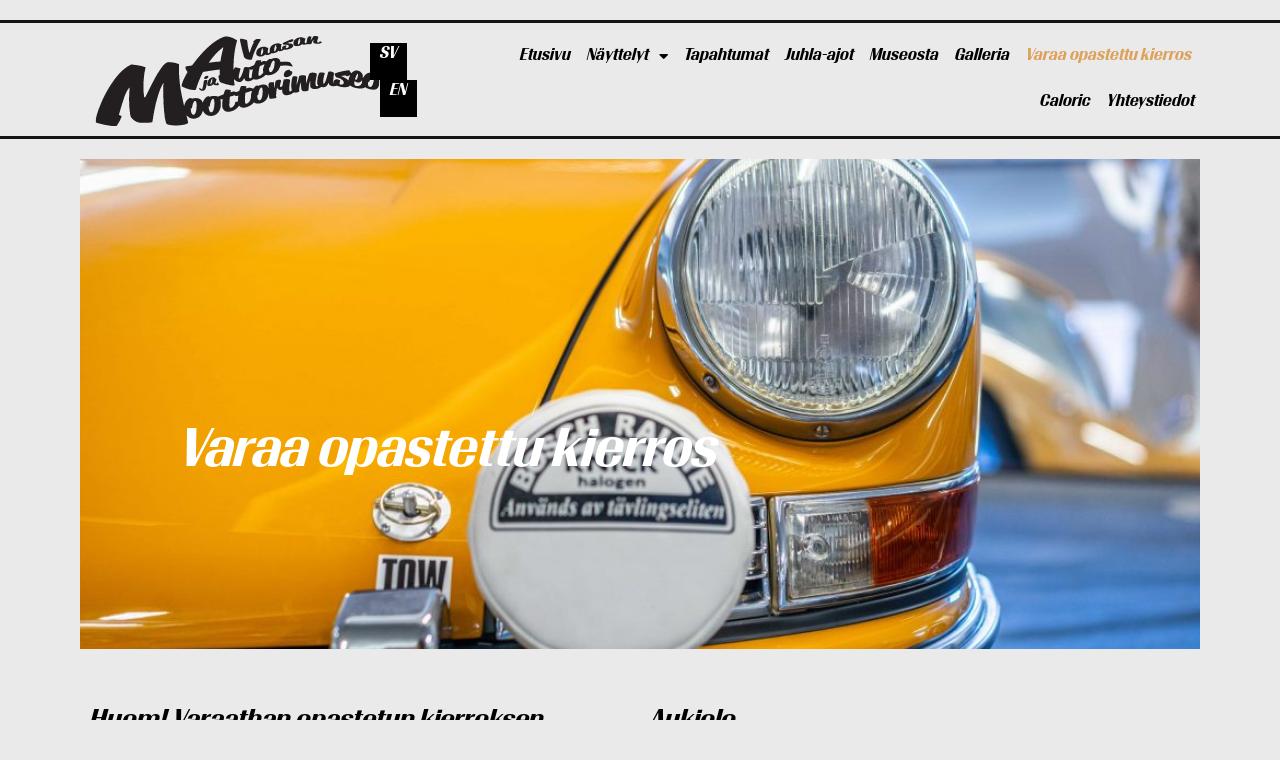

--- FILE ---
content_type: text/html; charset=UTF-8
request_url: https://vaasanautomuseo.fi/varaa-opastettu-kierros/
body_size: 31607
content:
<!doctype html>
<html lang="fi">
<head>
	<meta charset="UTF-8">
<script>
var gform;gform||(document.addEventListener("gform_main_scripts_loaded",function(){gform.scriptsLoaded=!0}),document.addEventListener("gform/theme/scripts_loaded",function(){gform.themeScriptsLoaded=!0}),window.addEventListener("DOMContentLoaded",function(){gform.domLoaded=!0}),gform={domLoaded:!1,scriptsLoaded:!1,themeScriptsLoaded:!1,isFormEditor:()=>"function"==typeof InitializeEditor,callIfLoaded:function(o){return!(!gform.domLoaded||!gform.scriptsLoaded||!gform.themeScriptsLoaded&&!gform.isFormEditor()||(gform.isFormEditor()&&console.warn("The use of gform.initializeOnLoaded() is deprecated in the form editor context and will be removed in Gravity Forms 3.1."),o(),0))},initializeOnLoaded:function(o){gform.callIfLoaded(o)||(document.addEventListener("gform_main_scripts_loaded",()=>{gform.scriptsLoaded=!0,gform.callIfLoaded(o)}),document.addEventListener("gform/theme/scripts_loaded",()=>{gform.themeScriptsLoaded=!0,gform.callIfLoaded(o)}),window.addEventListener("DOMContentLoaded",()=>{gform.domLoaded=!0,gform.callIfLoaded(o)}))},hooks:{action:{},filter:{}},addAction:function(o,r,e,t){gform.addHook("action",o,r,e,t)},addFilter:function(o,r,e,t){gform.addHook("filter",o,r,e,t)},doAction:function(o){gform.doHook("action",o,arguments)},applyFilters:function(o){return gform.doHook("filter",o,arguments)},removeAction:function(o,r){gform.removeHook("action",o,r)},removeFilter:function(o,r,e){gform.removeHook("filter",o,r,e)},addHook:function(o,r,e,t,n){null==gform.hooks[o][r]&&(gform.hooks[o][r]=[]);var d=gform.hooks[o][r];null==n&&(n=r+"_"+d.length),gform.hooks[o][r].push({tag:n,callable:e,priority:t=null==t?10:t})},doHook:function(r,o,e){var t;if(e=Array.prototype.slice.call(e,1),null!=gform.hooks[r][o]&&((o=gform.hooks[r][o]).sort(function(o,r){return o.priority-r.priority}),o.forEach(function(o){"function"!=typeof(t=o.callable)&&(t=window[t]),"action"==r?t.apply(null,e):e[0]=t.apply(null,e)})),"filter"==r)return e[0]},removeHook:function(o,r,t,n){var e;null!=gform.hooks[o][r]&&(e=(e=gform.hooks[o][r]).filter(function(o,r,e){return!!(null!=n&&n!=o.tag||null!=t&&t!=o.priority)}),gform.hooks[o][r]=e)}});
</script>

	<meta name="viewport" content="width=device-width, initial-scale=1">
	<link rel="profile" href="https://gmpg.org/xfn/11">
	<meta name='robots' content='index, follow, max-image-preview:large, max-snippet:-1, max-video-preview:-1' />
<link rel="alternate" href="https://vaasanautomuseo.fi/varaa-opastettu-kierros/" hreflang="fi" />
<link rel="alternate" href="https://vaasanautomuseo.fi/en/book-a-guided-tour/" hreflang="en" />
<link rel="alternate" href="https://vaasanautomuseo.fi/sv/reservera-en-guidad-rundtur/" hreflang="sv" />

	<!-- This site is optimized with the Yoast SEO plugin v26.8 - https://yoast.com/product/yoast-seo-wordpress/ -->
	<title>Varaa opastettu kierros - Vaasanautomuseo</title>
	<link rel="canonical" href="https://vaasanautomuseo.fi/varaa-opastettu-kierros/" />
	<meta property="og:locale" content="fi_FI" />
	<meta property="og:locale:alternate" content="en_GB" />
	<meta property="og:locale:alternate" content="sv_SE" />
	<meta property="og:type" content="article" />
	<meta property="og:title" content="Varaa opastettu kierros - Vaasanautomuseo" />
	<meta property="og:description" content="Varaa opastettu kierros Huom! Varaathan opastetun kierroksen vähintään viikkoa ennen toivomaasi aikaa, jotta voimme varmistaa varauksesi. Lähetä meille toiveidesi mukainen varauspyyntö opastetusta kierroksesta. Suositeltu suurin ryhmäkoko on noin 25 henkeä. Vahvistamme varauksenne sähköpostitse. Vaasan auto- ja moottorimuseossa on näyttelyitä kolmessa kerroksessa. Autojen lisäksi näyttelyistä löytyy suuri kokoelma moottoripyöriä, mopoja, polkupyöriä, maamoottoreita, lentokoneiden pienoismalleja ja paljon [&hellip;]" />
	<meta property="og:url" content="https://vaasanautomuseo.fi/varaa-opastettu-kierros/" />
	<meta property="og:site_name" content="Vaasanautomuseo" />
	<meta property="article:modified_time" content="2025-03-17T07:57:15+00:00" />
	<meta name="twitter:card" content="summary_large_image" />
	<meta name="twitter:label1" content="Arvioitu lukuaika" />
	<meta name="twitter:data1" content="1 minuutti" />
	<script type="application/ld+json" class="yoast-schema-graph">{"@context":"https://schema.org","@graph":[{"@type":"WebPage","@id":"https://vaasanautomuseo.fi/varaa-opastettu-kierros/","url":"https://vaasanautomuseo.fi/varaa-opastettu-kierros/","name":"Varaa opastettu kierros - Vaasanautomuseo","isPartOf":{"@id":"https://vaasanautomuseo.fi/#website"},"datePublished":"2022-11-22T10:37:12+00:00","dateModified":"2025-03-17T07:57:15+00:00","breadcrumb":{"@id":"https://vaasanautomuseo.fi/varaa-opastettu-kierros/#breadcrumb"},"inLanguage":"fi","potentialAction":[{"@type":"ReadAction","target":["https://vaasanautomuseo.fi/varaa-opastettu-kierros/"]}]},{"@type":"BreadcrumbList","@id":"https://vaasanautomuseo.fi/varaa-opastettu-kierros/#breadcrumb","itemListElement":[{"@type":"ListItem","position":1,"name":"Home","item":"https://vaasanautomuseo.fi/"},{"@type":"ListItem","position":2,"name":"Varaa opastettu kierros"}]},{"@type":"WebSite","@id":"https://vaasanautomuseo.fi/#website","url":"https://vaasanautomuseo.fi/","name":"Vaasanautomuseo","description":"","publisher":{"@id":"https://vaasanautomuseo.fi/#organization"},"potentialAction":[{"@type":"SearchAction","target":{"@type":"EntryPoint","urlTemplate":"https://vaasanautomuseo.fi/?s={search_term_string}"},"query-input":{"@type":"PropertyValueSpecification","valueRequired":true,"valueName":"search_term_string"}}],"inLanguage":"fi"},{"@type":"Organization","@id":"https://vaasanautomuseo.fi/#organization","name":"Vaasanautomuseo","url":"https://vaasanautomuseo.fi/","logo":{"@type":"ImageObject","inLanguage":"fi","@id":"https://vaasanautomuseo.fi/#/schema/logo/image/","url":"https://vaasanautomuseo.fi/wp-content/uploads/2022/11/cropped-logo-150x150-1-1.png","contentUrl":"https://vaasanautomuseo.fi/wp-content/uploads/2022/11/cropped-logo-150x150-1-1.png","width":150,"height":150,"caption":"Vaasanautomuseo"},"image":{"@id":"https://vaasanautomuseo.fi/#/schema/logo/image/"}}]}</script>
	<!-- / Yoast SEO plugin. -->


<link rel='dns-prefetch' href='//use.typekit.net' />
<link rel="alternate" type="application/rss+xml" title="Vaasanautomuseo &raquo; syöte" href="https://vaasanautomuseo.fi/feed/" />
<link rel="alternate" type="application/rss+xml" title="Vaasanautomuseo &raquo; kommenttien syöte" href="https://vaasanautomuseo.fi/comments/feed/" />
<link rel="alternate" title="oEmbed (JSON)" type="application/json+oembed" href="https://vaasanautomuseo.fi/wp-json/oembed/1.0/embed?url=https%3A%2F%2Fvaasanautomuseo.fi%2Fvaraa-opastettu-kierros%2F&#038;lang=fi" />
<link rel="alternate" title="oEmbed (XML)" type="text/xml+oembed" href="https://vaasanautomuseo.fi/wp-json/oembed/1.0/embed?url=https%3A%2F%2Fvaasanautomuseo.fi%2Fvaraa-opastettu-kierros%2F&#038;format=xml&#038;lang=fi" />
<style id='wp-img-auto-sizes-contain-inline-css'>
img:is([sizes=auto i],[sizes^="auto," i]){contain-intrinsic-size:3000px 1500px}
/*# sourceURL=wp-img-auto-sizes-contain-inline-css */
</style>
<style id='wp-emoji-styles-inline-css'>

	img.wp-smiley, img.emoji {
		display: inline !important;
		border: none !important;
		box-shadow: none !important;
		height: 1em !important;
		width: 1em !important;
		margin: 0 0.07em !important;
		vertical-align: -0.1em !important;
		background: none !important;
		padding: 0 !important;
	}
/*# sourceURL=wp-emoji-styles-inline-css */
</style>
<style id='global-styles-inline-css'>
:root{--wp--preset--aspect-ratio--square: 1;--wp--preset--aspect-ratio--4-3: 4/3;--wp--preset--aspect-ratio--3-4: 3/4;--wp--preset--aspect-ratio--3-2: 3/2;--wp--preset--aspect-ratio--2-3: 2/3;--wp--preset--aspect-ratio--16-9: 16/9;--wp--preset--aspect-ratio--9-16: 9/16;--wp--preset--color--black: #000000;--wp--preset--color--cyan-bluish-gray: #abb8c3;--wp--preset--color--white: #ffffff;--wp--preset--color--pale-pink: #f78da7;--wp--preset--color--vivid-red: #cf2e2e;--wp--preset--color--luminous-vivid-orange: #ff6900;--wp--preset--color--luminous-vivid-amber: #fcb900;--wp--preset--color--light-green-cyan: #7bdcb5;--wp--preset--color--vivid-green-cyan: #00d084;--wp--preset--color--pale-cyan-blue: #8ed1fc;--wp--preset--color--vivid-cyan-blue: #0693e3;--wp--preset--color--vivid-purple: #9b51e0;--wp--preset--gradient--vivid-cyan-blue-to-vivid-purple: linear-gradient(135deg,rgb(6,147,227) 0%,rgb(155,81,224) 100%);--wp--preset--gradient--light-green-cyan-to-vivid-green-cyan: linear-gradient(135deg,rgb(122,220,180) 0%,rgb(0,208,130) 100%);--wp--preset--gradient--luminous-vivid-amber-to-luminous-vivid-orange: linear-gradient(135deg,rgb(252,185,0) 0%,rgb(255,105,0) 100%);--wp--preset--gradient--luminous-vivid-orange-to-vivid-red: linear-gradient(135deg,rgb(255,105,0) 0%,rgb(207,46,46) 100%);--wp--preset--gradient--very-light-gray-to-cyan-bluish-gray: linear-gradient(135deg,rgb(238,238,238) 0%,rgb(169,184,195) 100%);--wp--preset--gradient--cool-to-warm-spectrum: linear-gradient(135deg,rgb(74,234,220) 0%,rgb(151,120,209) 20%,rgb(207,42,186) 40%,rgb(238,44,130) 60%,rgb(251,105,98) 80%,rgb(254,248,76) 100%);--wp--preset--gradient--blush-light-purple: linear-gradient(135deg,rgb(255,206,236) 0%,rgb(152,150,240) 100%);--wp--preset--gradient--blush-bordeaux: linear-gradient(135deg,rgb(254,205,165) 0%,rgb(254,45,45) 50%,rgb(107,0,62) 100%);--wp--preset--gradient--luminous-dusk: linear-gradient(135deg,rgb(255,203,112) 0%,rgb(199,81,192) 50%,rgb(65,88,208) 100%);--wp--preset--gradient--pale-ocean: linear-gradient(135deg,rgb(255,245,203) 0%,rgb(182,227,212) 50%,rgb(51,167,181) 100%);--wp--preset--gradient--electric-grass: linear-gradient(135deg,rgb(202,248,128) 0%,rgb(113,206,126) 100%);--wp--preset--gradient--midnight: linear-gradient(135deg,rgb(2,3,129) 0%,rgb(40,116,252) 100%);--wp--preset--font-size--small: 13px;--wp--preset--font-size--medium: 20px;--wp--preset--font-size--large: 36px;--wp--preset--font-size--x-large: 42px;--wp--preset--spacing--20: 0.44rem;--wp--preset--spacing--30: 0.67rem;--wp--preset--spacing--40: 1rem;--wp--preset--spacing--50: 1.5rem;--wp--preset--spacing--60: 2.25rem;--wp--preset--spacing--70: 3.38rem;--wp--preset--spacing--80: 5.06rem;--wp--preset--shadow--natural: 6px 6px 9px rgba(0, 0, 0, 0.2);--wp--preset--shadow--deep: 12px 12px 50px rgba(0, 0, 0, 0.4);--wp--preset--shadow--sharp: 6px 6px 0px rgba(0, 0, 0, 0.2);--wp--preset--shadow--outlined: 6px 6px 0px -3px rgb(255, 255, 255), 6px 6px rgb(0, 0, 0);--wp--preset--shadow--crisp: 6px 6px 0px rgb(0, 0, 0);}:root { --wp--style--global--content-size: 800px;--wp--style--global--wide-size: 1200px; }:where(body) { margin: 0; }.wp-site-blocks > .alignleft { float: left; margin-right: 2em; }.wp-site-blocks > .alignright { float: right; margin-left: 2em; }.wp-site-blocks > .aligncenter { justify-content: center; margin-left: auto; margin-right: auto; }:where(.wp-site-blocks) > * { margin-block-start: 24px; margin-block-end: 0; }:where(.wp-site-blocks) > :first-child { margin-block-start: 0; }:where(.wp-site-blocks) > :last-child { margin-block-end: 0; }:root { --wp--style--block-gap: 24px; }:root :where(.is-layout-flow) > :first-child{margin-block-start: 0;}:root :where(.is-layout-flow) > :last-child{margin-block-end: 0;}:root :where(.is-layout-flow) > *{margin-block-start: 24px;margin-block-end: 0;}:root :where(.is-layout-constrained) > :first-child{margin-block-start: 0;}:root :where(.is-layout-constrained) > :last-child{margin-block-end: 0;}:root :where(.is-layout-constrained) > *{margin-block-start: 24px;margin-block-end: 0;}:root :where(.is-layout-flex){gap: 24px;}:root :where(.is-layout-grid){gap: 24px;}.is-layout-flow > .alignleft{float: left;margin-inline-start: 0;margin-inline-end: 2em;}.is-layout-flow > .alignright{float: right;margin-inline-start: 2em;margin-inline-end: 0;}.is-layout-flow > .aligncenter{margin-left: auto !important;margin-right: auto !important;}.is-layout-constrained > .alignleft{float: left;margin-inline-start: 0;margin-inline-end: 2em;}.is-layout-constrained > .alignright{float: right;margin-inline-start: 2em;margin-inline-end: 0;}.is-layout-constrained > .aligncenter{margin-left: auto !important;margin-right: auto !important;}.is-layout-constrained > :where(:not(.alignleft):not(.alignright):not(.alignfull)){max-width: var(--wp--style--global--content-size);margin-left: auto !important;margin-right: auto !important;}.is-layout-constrained > .alignwide{max-width: var(--wp--style--global--wide-size);}body .is-layout-flex{display: flex;}.is-layout-flex{flex-wrap: wrap;align-items: center;}.is-layout-flex > :is(*, div){margin: 0;}body .is-layout-grid{display: grid;}.is-layout-grid > :is(*, div){margin: 0;}body{padding-top: 0px;padding-right: 0px;padding-bottom: 0px;padding-left: 0px;}a:where(:not(.wp-element-button)){text-decoration: underline;}:root :where(.wp-element-button, .wp-block-button__link){background-color: #32373c;border-width: 0;color: #fff;font-family: inherit;font-size: inherit;font-style: inherit;font-weight: inherit;letter-spacing: inherit;line-height: inherit;padding-top: calc(0.667em + 2px);padding-right: calc(1.333em + 2px);padding-bottom: calc(0.667em + 2px);padding-left: calc(1.333em + 2px);text-decoration: none;text-transform: inherit;}.has-black-color{color: var(--wp--preset--color--black) !important;}.has-cyan-bluish-gray-color{color: var(--wp--preset--color--cyan-bluish-gray) !important;}.has-white-color{color: var(--wp--preset--color--white) !important;}.has-pale-pink-color{color: var(--wp--preset--color--pale-pink) !important;}.has-vivid-red-color{color: var(--wp--preset--color--vivid-red) !important;}.has-luminous-vivid-orange-color{color: var(--wp--preset--color--luminous-vivid-orange) !important;}.has-luminous-vivid-amber-color{color: var(--wp--preset--color--luminous-vivid-amber) !important;}.has-light-green-cyan-color{color: var(--wp--preset--color--light-green-cyan) !important;}.has-vivid-green-cyan-color{color: var(--wp--preset--color--vivid-green-cyan) !important;}.has-pale-cyan-blue-color{color: var(--wp--preset--color--pale-cyan-blue) !important;}.has-vivid-cyan-blue-color{color: var(--wp--preset--color--vivid-cyan-blue) !important;}.has-vivid-purple-color{color: var(--wp--preset--color--vivid-purple) !important;}.has-black-background-color{background-color: var(--wp--preset--color--black) !important;}.has-cyan-bluish-gray-background-color{background-color: var(--wp--preset--color--cyan-bluish-gray) !important;}.has-white-background-color{background-color: var(--wp--preset--color--white) !important;}.has-pale-pink-background-color{background-color: var(--wp--preset--color--pale-pink) !important;}.has-vivid-red-background-color{background-color: var(--wp--preset--color--vivid-red) !important;}.has-luminous-vivid-orange-background-color{background-color: var(--wp--preset--color--luminous-vivid-orange) !important;}.has-luminous-vivid-amber-background-color{background-color: var(--wp--preset--color--luminous-vivid-amber) !important;}.has-light-green-cyan-background-color{background-color: var(--wp--preset--color--light-green-cyan) !important;}.has-vivid-green-cyan-background-color{background-color: var(--wp--preset--color--vivid-green-cyan) !important;}.has-pale-cyan-blue-background-color{background-color: var(--wp--preset--color--pale-cyan-blue) !important;}.has-vivid-cyan-blue-background-color{background-color: var(--wp--preset--color--vivid-cyan-blue) !important;}.has-vivid-purple-background-color{background-color: var(--wp--preset--color--vivid-purple) !important;}.has-black-border-color{border-color: var(--wp--preset--color--black) !important;}.has-cyan-bluish-gray-border-color{border-color: var(--wp--preset--color--cyan-bluish-gray) !important;}.has-white-border-color{border-color: var(--wp--preset--color--white) !important;}.has-pale-pink-border-color{border-color: var(--wp--preset--color--pale-pink) !important;}.has-vivid-red-border-color{border-color: var(--wp--preset--color--vivid-red) !important;}.has-luminous-vivid-orange-border-color{border-color: var(--wp--preset--color--luminous-vivid-orange) !important;}.has-luminous-vivid-amber-border-color{border-color: var(--wp--preset--color--luminous-vivid-amber) !important;}.has-light-green-cyan-border-color{border-color: var(--wp--preset--color--light-green-cyan) !important;}.has-vivid-green-cyan-border-color{border-color: var(--wp--preset--color--vivid-green-cyan) !important;}.has-pale-cyan-blue-border-color{border-color: var(--wp--preset--color--pale-cyan-blue) !important;}.has-vivid-cyan-blue-border-color{border-color: var(--wp--preset--color--vivid-cyan-blue) !important;}.has-vivid-purple-border-color{border-color: var(--wp--preset--color--vivid-purple) !important;}.has-vivid-cyan-blue-to-vivid-purple-gradient-background{background: var(--wp--preset--gradient--vivid-cyan-blue-to-vivid-purple) !important;}.has-light-green-cyan-to-vivid-green-cyan-gradient-background{background: var(--wp--preset--gradient--light-green-cyan-to-vivid-green-cyan) !important;}.has-luminous-vivid-amber-to-luminous-vivid-orange-gradient-background{background: var(--wp--preset--gradient--luminous-vivid-amber-to-luminous-vivid-orange) !important;}.has-luminous-vivid-orange-to-vivid-red-gradient-background{background: var(--wp--preset--gradient--luminous-vivid-orange-to-vivid-red) !important;}.has-very-light-gray-to-cyan-bluish-gray-gradient-background{background: var(--wp--preset--gradient--very-light-gray-to-cyan-bluish-gray) !important;}.has-cool-to-warm-spectrum-gradient-background{background: var(--wp--preset--gradient--cool-to-warm-spectrum) !important;}.has-blush-light-purple-gradient-background{background: var(--wp--preset--gradient--blush-light-purple) !important;}.has-blush-bordeaux-gradient-background{background: var(--wp--preset--gradient--blush-bordeaux) !important;}.has-luminous-dusk-gradient-background{background: var(--wp--preset--gradient--luminous-dusk) !important;}.has-pale-ocean-gradient-background{background: var(--wp--preset--gradient--pale-ocean) !important;}.has-electric-grass-gradient-background{background: var(--wp--preset--gradient--electric-grass) !important;}.has-midnight-gradient-background{background: var(--wp--preset--gradient--midnight) !important;}.has-small-font-size{font-size: var(--wp--preset--font-size--small) !important;}.has-medium-font-size{font-size: var(--wp--preset--font-size--medium) !important;}.has-large-font-size{font-size: var(--wp--preset--font-size--large) !important;}.has-x-large-font-size{font-size: var(--wp--preset--font-size--x-large) !important;}
:root :where(.wp-block-pullquote){font-size: 1.5em;line-height: 1.6;}
/*# sourceURL=global-styles-inline-css */
</style>
<link rel='stylesheet' id='style-name-css' href='https://use.typekit.net/dyt4tig.css?ver=6.9' media='all' />
<link rel='stylesheet' id='hello-elementor-css' href='https://vaasanautomuseo.fi/wp-content/themes/hello-elementor/assets/css/reset.css?ver=3.4.4' media='all' />
<link rel='stylesheet' id='hello-elementor-theme-style-css' href='https://vaasanautomuseo.fi/wp-content/themes/hello-elementor/assets/css/theme.css?ver=3.4.4' media='all' />
<link rel='stylesheet' id='hello-elementor-header-footer-css' href='https://vaasanautomuseo.fi/wp-content/themes/hello-elementor/assets/css/header-footer.css?ver=3.4.4' media='all' />
<link rel='stylesheet' id='elementor-frontend-css' href='https://vaasanautomuseo.fi/wp-content/plugins/elementor/assets/css/frontend.min.css?ver=3.34.2' media='all' />
<link rel='stylesheet' id='elementor-post-6-css' href='https://vaasanautomuseo.fi/wp-content/uploads/elementor/css/post-6.css?ver=1768943776' media='all' />
<link rel='stylesheet' id='widget-nav-menu-css' href='https://vaasanautomuseo.fi/wp-content/plugins/elementor-pro/assets/css/widget-nav-menu.min.css?ver=3.34.0' media='all' />
<link rel='stylesheet' id='widget-heading-css' href='https://vaasanautomuseo.fi/wp-content/plugins/elementor/assets/css/widget-heading.min.css?ver=3.34.2' media='all' />
<link rel='stylesheet' id='e-animation-grow-css' href='https://vaasanautomuseo.fi/wp-content/plugins/elementor/assets/lib/animations/styles/e-animation-grow.min.css?ver=3.34.2' media='all' />
<link rel='stylesheet' id='widget-social-icons-css' href='https://vaasanautomuseo.fi/wp-content/plugins/elementor/assets/css/widget-social-icons.min.css?ver=3.34.2' media='all' />
<link rel='stylesheet' id='e-apple-webkit-css' href='https://vaasanautomuseo.fi/wp-content/plugins/elementor/assets/css/conditionals/apple-webkit.min.css?ver=3.34.2' media='all' />
<link rel='stylesheet' id='elementor-icons-css' href='https://vaasanautomuseo.fi/wp-content/plugins/elementor/assets/lib/eicons/css/elementor-icons.min.css?ver=5.46.0' media='all' />
<link rel='stylesheet' id='cpel-language-switcher-css' href='https://vaasanautomuseo.fi/wp-content/plugins/connect-polylang-elementor/assets/css/language-switcher.min.css?ver=2.5.5' media='all' />
<link rel='stylesheet' id='widget-spacer-css' href='https://vaasanautomuseo.fi/wp-content/plugins/elementor/assets/css/widget-spacer.min.css?ver=3.34.2' media='all' />
<link rel='stylesheet' id='widget-call-to-action-css' href='https://vaasanautomuseo.fi/wp-content/plugins/elementor-pro/assets/css/widget-call-to-action.min.css?ver=3.34.0' media='all' />
<link rel='stylesheet' id='e-transitions-css' href='https://vaasanautomuseo.fi/wp-content/plugins/elementor-pro/assets/css/conditionals/transitions.min.css?ver=3.34.0' media='all' />
<link rel='stylesheet' id='elementor-post-136-css' href='https://vaasanautomuseo.fi/wp-content/uploads/elementor/css/post-136.css?ver=1768974474' media='all' />
<link rel='stylesheet' id='elementor-post-35-css' href='https://vaasanautomuseo.fi/wp-content/uploads/elementor/css/post-35.css?ver=1768945014' media='all' />
<link rel='stylesheet' id='elementor-post-38-css' href='https://vaasanautomuseo.fi/wp-content/uploads/elementor/css/post-38.css?ver=1768945014' media='all' />
<link rel='stylesheet' id='gform_basic-css' href='https://vaasanautomuseo.fi/wp-content/plugins/gravityforms/assets/css/dist/basic.min.css?ver=2.9.25' media='all' />
<link rel='stylesheet' id='gform_theme_components-css' href='https://vaasanautomuseo.fi/wp-content/plugins/gravityforms/assets/css/dist/theme-components.min.css?ver=2.9.25' media='all' />
<link rel='stylesheet' id='gform_theme-css' href='https://vaasanautomuseo.fi/wp-content/plugins/gravityforms/assets/css/dist/theme.min.css?ver=2.9.25' media='all' />
<link rel='stylesheet' id='hello-elementor-child-style-css' href='https://vaasanautomuseo.fi/wp-content/themes/hello-theme-child-master/style.css?ver=1.0.0' media='all' />
<link rel='stylesheet' id='ecs-styles-css' href='https://vaasanautomuseo.fi/wp-content/plugins/ele-custom-skin/assets/css/ecs-style.css?ver=3.1.9' media='all' />
<link rel='stylesheet' id='elementor-post-1020-css' href='https://vaasanautomuseo.fi/wp-content/uploads/elementor/css/post-1020.css?ver=1686921245' media='all' />
<link rel='stylesheet' id='elementor-post-2124-css' href='https://vaasanautomuseo.fi/wp-content/uploads/elementor/css/post-2124.css?ver=1686921693' media='all' />
<link rel='stylesheet' id='elementor-post-2125-css' href='https://vaasanautomuseo.fi/wp-content/uploads/elementor/css/post-2125.css?ver=1686921670' media='all' />
<link rel='stylesheet' id='bdt-uikit-css' href='https://vaasanautomuseo.fi/wp-content/plugins/bdthemes-prime-slider-lite/assets/css/bdt-uikit.css?ver=3.21.7' media='all' />
<link rel='stylesheet' id='prime-slider-site-css' href='https://vaasanautomuseo.fi/wp-content/plugins/bdthemes-prime-slider-lite/assets/css/prime-slider-site.css?ver=4.1.3' media='all' />
<link rel='stylesheet' id='elementor-gf-local-roboto-css' href='https://vaasanautomuseo.fi/wp-content/uploads/elementor/google-fonts/css/roboto.css?ver=1742244711' media='all' />
<link rel='stylesheet' id='elementor-gf-local-robotoslab-css' href='https://vaasanautomuseo.fi/wp-content/uploads/elementor/google-fonts/css/robotoslab.css?ver=1742244712' media='all' />
<link rel='stylesheet' id='elementor-gf-local-opensans-css' href='https://vaasanautomuseo.fi/wp-content/uploads/elementor/google-fonts/css/opensans.css?ver=1742244714' media='all' />
<link rel='stylesheet' id='elementor-icons-shared-0-css' href='https://vaasanautomuseo.fi/wp-content/plugins/elementor/assets/lib/font-awesome/css/fontawesome.min.css?ver=5.15.3' media='all' />
<link rel='stylesheet' id='elementor-icons-fa-solid-css' href='https://vaasanautomuseo.fi/wp-content/plugins/elementor/assets/lib/font-awesome/css/solid.min.css?ver=5.15.3' media='all' />
<link rel='stylesheet' id='elementor-icons-fa-brands-css' href='https://vaasanautomuseo.fi/wp-content/plugins/elementor/assets/lib/font-awesome/css/brands.min.css?ver=5.15.3' media='all' />
<script src="https://vaasanautomuseo.fi/wp-includes/js/jquery/jquery.min.js?ver=3.7.1" id="jquery-core-js"></script>
<script src="https://vaasanautomuseo.fi/wp-includes/js/jquery/jquery-migrate.min.js?ver=3.4.1" id="jquery-migrate-js"></script>
<script defer='defer' src="https://vaasanautomuseo.fi/wp-content/plugins/gravityforms/js/jquery.json.min.js?ver=2.9.25" id="gform_json-js"></script>
<script id="gform_gravityforms-js-extra">
var gf_global = {"gf_currency_config":{"name":"Euro","symbol_left":"","symbol_right":"&#8364;","symbol_padding":" ","thousand_separator":".","decimal_separator":",","decimals":2,"code":"EUR"},"base_url":"https://vaasanautomuseo.fi/wp-content/plugins/gravityforms","number_formats":[],"spinnerUrl":"https://vaasanautomuseo.fi/wp-content/plugins/gravityforms/images/spinner.svg","version_hash":"7834402fd7ed000af7fe8257b4ef5e4e","strings":{"newRowAdded":"Uusi rivi lis\u00e4tty.","rowRemoved":"Rivi poistettu","formSaved":"Lomake on tallennettu. Sis\u00e4lt\u00f6 sis\u00e4lt\u00e4\u00e4 linkin palataksesi ja t\u00e4ytt\u00e4\u00e4ksesi lomakkeen."}};
var gform_i18n = {"datepicker":{"days":{"monday":"Ma","tuesday":"Ti","wednesday":"Ke","thursday":"To","friday":"Pe","saturday":"La","sunday":"Su"},"months":{"january":"Tammikuu","february":"Helmikuu","march":"Maaliskuu","april":"Huhtikuu","may":"Toukokuu","june":"Kes\u00e4kuu","july":"Hein\u00e4kuu","august":"Elokuu","september":"Syyskuu","october":"Lokakuu","november":"Marraskuu","december":"Joulukuu"},"firstDay":1,"iconText":"Valitse p\u00e4iv\u00e4"}};
var gf_legacy_multi = {"1":""};
var gform_gravityforms = {"strings":{"invalid_file_extension":"T\u00e4m\u00e4n tyyppinen tiedosto ei ole sallittu. Sen pit\u00e4\u00e4 olla yksi seuraavista:","delete_file":"Poista t\u00e4m\u00e4 tiedosto","in_progress":"k\u00e4ynniss\u00e4","file_exceeds_limit":"Tiedoston koko ylitt\u00e4\u00e4 enimm\u00e4israjan","illegal_extension":"T\u00e4m\u00e4n tyyppinen tiedosto ei ole sallittu.","max_reached":"Tiedostoja on enimm\u00e4ism\u00e4\u00e4r\u00e4","unknown_error":"Tiedoston tallentaminen palvelimelle ep\u00e4onnistui","currently_uploading":"Odota kunnes lataus on valmis","cancel":"Peruuta","cancel_upload":"Peruuta lataus","cancelled":"Peruutettu","error":"Virhe","message":"Viesti"},"vars":{"images_url":"https://vaasanautomuseo.fi/wp-content/plugins/gravityforms/images"}};
//# sourceURL=gform_gravityforms-js-extra
</script>
<script id="gform_gravityforms-js-before">

//# sourceURL=gform_gravityforms-js-before
</script>
<script defer='defer' src="https://vaasanautomuseo.fi/wp-content/plugins/gravityforms/js/gravityforms.min.js?ver=2.9.25" id="gform_gravityforms-js"></script>
<script defer='defer' src="https://vaasanautomuseo.fi/wp-content/plugins/gravityforms/assets/js/dist/utils.min.js?ver=48a3755090e76a154853db28fc254681" id="gform_gravityforms_utils-js"></script>
<script id="ecs_ajax_load-js-extra">
var ecs_ajax_params = {"ajaxurl":"https://vaasanautomuseo.fi/wp-admin/admin-ajax.php","posts":"{\"page\":0,\"pagename\":\"varaa-opastettu-kierros\",\"error\":\"\",\"m\":\"\",\"p\":0,\"post_parent\":\"\",\"subpost\":\"\",\"subpost_id\":\"\",\"attachment\":\"\",\"attachment_id\":0,\"name\":\"varaa-opastettu-kierros\",\"page_id\":0,\"second\":\"\",\"minute\":\"\",\"hour\":\"\",\"day\":0,\"monthnum\":0,\"year\":0,\"w\":0,\"category_name\":\"\",\"tag\":\"\",\"cat\":\"\",\"tag_id\":\"\",\"author\":\"\",\"author_name\":\"\",\"feed\":\"\",\"tb\":\"\",\"paged\":0,\"meta_key\":\"\",\"meta_value\":\"\",\"preview\":\"\",\"s\":\"\",\"sentence\":\"\",\"title\":\"\",\"fields\":\"all\",\"menu_order\":\"\",\"embed\":\"\",\"category__in\":[],\"category__not_in\":[],\"category__and\":[],\"post__in\":[],\"post__not_in\":[],\"post_name__in\":[],\"tag__in\":[],\"tag__not_in\":[],\"tag__and\":[],\"tag_slug__in\":[],\"tag_slug__and\":[],\"post_parent__in\":[],\"post_parent__not_in\":[],\"author__in\":[],\"author__not_in\":[],\"search_columns\":[],\"tax_query\":[{\"taxonomy\":\"language\",\"field\":\"term_taxonomy_id\",\"terms\":[15],\"operator\":\"IN\"}],\"ignore_sticky_posts\":false,\"suppress_filters\":false,\"cache_results\":true,\"update_post_term_cache\":true,\"update_menu_item_cache\":false,\"lazy_load_term_meta\":true,\"update_post_meta_cache\":true,\"post_type\":\"\",\"posts_per_page\":10,\"nopaging\":false,\"comments_per_page\":\"50\",\"no_found_rows\":false,\"order\":\"DESC\"}"};
//# sourceURL=ecs_ajax_load-js-extra
</script>
<script src="https://vaasanautomuseo.fi/wp-content/plugins/ele-custom-skin/assets/js/ecs_ajax_pagination.js?ver=3.1.9" id="ecs_ajax_load-js"></script>
<script src="https://vaasanautomuseo.fi/wp-content/plugins/ele-custom-skin/assets/js/ecs.js?ver=3.1.9" id="ecs-script-js"></script>
<script src="https://vaasanautomuseo.fi/wp-content/plugins/bdthemes-prime-slider-lite/assets/js/bdt-uikit.min.js?ver=3.21.7" id="bdt-uikit-js"></script>
<link rel="https://api.w.org/" href="https://vaasanautomuseo.fi/wp-json/" /><link rel="alternate" title="JSON" type="application/json" href="https://vaasanautomuseo.fi/wp-json/wp/v2/pages/136" /><link rel="EditURI" type="application/rsd+xml" title="RSD" href="https://vaasanautomuseo.fi/xmlrpc.php?rsd" />
<meta name="generator" content="WordPress 6.9" />
<link rel='shortlink' href='https://vaasanautomuseo.fi/?p=136' />
<meta name="generator" content="Elementor 3.34.2; features: additional_custom_breakpoints; settings: css_print_method-external, google_font-enabled, font_display-swap">

<!-- Meta Pixel Code -->
<script type='text/javascript'>
!function(f,b,e,v,n,t,s){if(f.fbq)return;n=f.fbq=function(){n.callMethod?
n.callMethod.apply(n,arguments):n.queue.push(arguments)};if(!f._fbq)f._fbq=n;
n.push=n;n.loaded=!0;n.version='2.0';n.queue=[];t=b.createElement(e);t.async=!0;
t.src=v;s=b.getElementsByTagName(e)[0];s.parentNode.insertBefore(t,s)}(window,
document,'script','https://connect.facebook.net/en_US/fbevents.js');
</script>
<!-- End Meta Pixel Code -->
<script type='text/javascript'>var url = window.location.origin + '?ob=open-bridge';
            fbq('set', 'openbridge', '592141876362541', url);
fbq('init', '592141876362541', {}, {
    "agent": "wordpress-6.9-4.1.5"
})</script><script type='text/javascript'>
    fbq('track', 'PageView', []);
  </script>			<style>
				.e-con.e-parent:nth-of-type(n+4):not(.e-lazyloaded):not(.e-no-lazyload),
				.e-con.e-parent:nth-of-type(n+4):not(.e-lazyloaded):not(.e-no-lazyload) * {
					background-image: none !important;
				}
				@media screen and (max-height: 1024px) {
					.e-con.e-parent:nth-of-type(n+3):not(.e-lazyloaded):not(.e-no-lazyload),
					.e-con.e-parent:nth-of-type(n+3):not(.e-lazyloaded):not(.e-no-lazyload) * {
						background-image: none !important;
					}
				}
				@media screen and (max-height: 640px) {
					.e-con.e-parent:nth-of-type(n+2):not(.e-lazyloaded):not(.e-no-lazyload),
					.e-con.e-parent:nth-of-type(n+2):not(.e-lazyloaded):not(.e-no-lazyload) * {
						background-image: none !important;
					}
				}
			</style>
			 
<!-- Google Tag Manager -->
<script>(function(w,d,s,l,i){w[l]=w[l]||[];w[l].push({'gtm.start':
new Date().getTime(),event:'gtm.js'});var f=d.getElementsByTagName(s)[0],
j=d.createElement(s),dl=l!='dataLayer'?'&l='+l:'';j.async=true;j.src=
'https://www.googletagmanager.com/gtm.js?id='+i+dl;f.parentNode.insertBefore(j,f);
})(window,document,'script','dataLayer','GTM-WFLQ7V8');</script>
<!-- End Google Tag Manager -->
<link rel="icon" href="https://vaasanautomuseo.fi/wp-content/uploads/2022/11/cropped-logo-150x150-1-32x32.png" sizes="32x32" />
<link rel="icon" href="https://vaasanautomuseo.fi/wp-content/uploads/2022/11/cropped-logo-150x150-1-192x192.png" sizes="192x192" />
<link rel="apple-touch-icon" href="https://vaasanautomuseo.fi/wp-content/uploads/2022/11/cropped-logo-150x150-1-180x180.png" />
<meta name="msapplication-TileImage" content="https://vaasanautomuseo.fi/wp-content/uploads/2022/11/cropped-logo-150x150-1-270x270.png" />
		<style id="wp-custom-css">
			.btn-hover{
	margin-left:0;
	margin-right:0;
	transition:.2s ease margin;
}
.btn-hover:hover{
	margin-left:8px;
	margin-right:-8px;;
}		</style>
		</head>
<body class="wp-singular page-template page-template-elementor_header_footer page page-id-136 wp-custom-logo wp-embed-responsive wp-theme-hello-elementor wp-child-theme-hello-theme-child-master hello-elementor-default elementor-default elementor-template-full-width elementor-kit-6 elementor-page elementor-page-136">


<!-- Meta Pixel Code -->
<noscript>
<img height="1" width="1" style="display:none" alt="fbpx"
src="https://www.facebook.com/tr?id=592141876362541&ev=PageView&noscript=1" />
</noscript>
<!-- End Meta Pixel Code -->

<a class="skip-link screen-reader-text" href="#content">Mene sisältöön</a>

		<header data-elementor-type="header" data-elementor-id="35" class="elementor elementor-35 elementor-location-header" data-elementor-post-type="elementor_library">
					<section class="elementor-section elementor-top-section elementor-element elementor-element-0addb0a elementor-section-content-middle elementor-section-boxed elementor-section-height-default elementor-section-height-default" data-id="0addb0a" data-element_type="section">
						<div class="elementor-container elementor-column-gap-default">
					<div class="elementor-column elementor-col-25 elementor-top-column elementor-element elementor-element-1a40b74" data-id="1a40b74" data-element_type="column">
			<div class="elementor-widget-wrap elementor-element-populated">
						<div class="elementor-element elementor-element-ed1dfcc elementor-view-default elementor-widget elementor-widget-icon" data-id="ed1dfcc" data-element_type="widget" data-widget_type="icon.default">
				<div class="elementor-widget-container">
							<div class="elementor-icon-wrapper">
			<a class="elementor-icon" href="https://vaasanautomuseo.fi">
			<svg xmlns:inkscape="http://www.inkscape.org/namespaces/inkscape" xmlns:sodipodi="http://sodipodi.sourceforge.net/DTD/sodipodi-0.dtd" xmlns="http://www.w3.org/2000/svg" xmlns:svg="http://www.w3.org/2000/svg" id="Layer_1" data-name="Layer 1" viewBox="0 0 1146.3388 363.77999" sodipodi:docname="automuseo-logo-vektori-musta.svg" width="1146.3389" height="363.78" inkscape:version="1.2.1 (9c6d41e410, 2022-07-14)"><defs id="defs13"><style id="style2">      .cls-1 {        fill: none;      }      .cls-2 {        clip-path: url(#clippath);      }      .cls-3 {        fill: #231f20;      }      .cls-4 {        clip-path: url(#clippath-1);      }      .cls-5 {        clip-path: url(#clippath-2);      }    </style><clipPath id="clippath"><rect class="cls-1" width="1190.55" height="841.89001" id="rect4" x="0" y="0"></rect></clipPath><clipPath id="clippath-1"><rect class="cls-1" x="18.540001" y="232.08" width="1146.35" height="363.78" id="rect7"></rect></clipPath><clipPath id="clippath-2"><rect class="cls-1" x="18.540001" y="232.08" width="1146.35" height="363.78" id="rect10"></rect></clipPath></defs><g class="cls-2" clip-path="url(#clippath)" id="g37" transform="matrix(0.90255649,0,0,0.90255649,39.108226,-191.74131)"><g class="cls-4" clip-path="url(#clippath-1)" id="g35"><g class="cls-5" clip-path="url(#clippath-2)" id="g33"><path class="cls-3" d="m 1164.89,420.96 c -0.63,2.98 -1.05,6.02 -1.96,8.91 -0.99,3.14 -2.15,6.3 -3.77,9.15 -4.36,7.67 -11.6,10.25 -19.92,9.97 -11.45,-0.38 -22.28,-3.14 -32.01,-9.5 -0.41,-0.27 -1.27,-0.4 -1.59,-0.16 -4.53,3.33 -9.78,4.58 -15.2,4.8 -13.69,0.54 -26.83,-1.82 -39.06,-8.25 -2.04,-1.07 -3.88,-2.51 -5.94,-3.87 -4.42,5.8 -11.12,6.4 -17.73,6.92 -11.89,0.93 -23.33,-1.08 -34.28,-5.89 -0.68,-0.3 -1.69,-0.16 -2.46,0.06 -7.12,2.07 -14.3,2.62 -21.5,0.6 -5.14,-1.45 -8.38,-4.82 -9.37,-10.19 -0.08,-0.44 -0.53,-0.81 -0.81,-1.21 -0.36,0.33 -0.88,0.6 -1.06,1.01 -1.98,4.4 -4.52,8.38 -8.22,11.54 -5.25,4.49 -11.36,4.9 -17.74,3.54 -2.1,-0.45 -3.6,-0.33 -5.37,1.17 -4.44,3.75 -9.92,5.22 -15.56,6.04 -5.73,0.83 -11.48,1.3 -17.13,-0.55 -5.7,-1.86 -9.24,-6.08 -9.37,-12.05 -0.12,-5.55 0.37,-11.12 0.59,-16.69 0.03,-0.74 0.1,-1.48 0.15,-2.22 -0.17,-0.11 -0.34,-0.22 -0.51,-0.33 -0.48,0.62 -1.22,1.17 -1.4,1.87 -1.58,5.97 -3.51,11.9 -4.44,17.98 -0.86,5.59 -0.59,11.35 -0.88,17.03 -0.03,0.51 -0.32,1.29 -0.71,1.47 -6.45,3.02 -13.19,4.45 -20.26,2.82 -5.12,-1.18 -7.76,-4.3 -8.33,-9.62 -0.86,-8.02 -1.57,-16.07 -2.35,-24.1 -0.02,-0.18 -0.08,-0.36 -0.24,-1 -0.5,0.63 -1,0.98 -1.09,1.42 -1.47,6.71 -3.17,13.4 -4.21,20.18 -0.67,4.35 -0.31,8.86 -0.53,13.29 -0.03,0.66 -0.52,1.54 -1.07,1.88 -5.96,3.77 -12.48,4.68 -19.3,3.33 -1.34,-0.27 -2.18,-0.07 -3.2,0.71 -7.76,5.92 -16.52,9.34 -26.24,10.26 -11.38,1.08 -18.4,-5.11 -18.94,-16.69 -0.09,-1.87 -0.01,-3.75 -0.01,-5.81 -4.22,1 -8.27,1.87 -12.34,0.36 -4.19,-1.55 -6.21,-4.97 -7.95,-8.99 -0.66,2.75 -1.45,5.48 -1.95,8.26 -1.75,9.58 -2.83,19.21 -1.93,28.97 0.03,0.38 0.03,0.75 0.07,1.13 0.42,3.67 0.46,3.78 -3.08,4.64 -7.29,1.77 -14.67,2.63 -22.18,1.82 -1.74,-0.19 -2.69,-0.87 -2.85,-2.75 -0.5,-5.99 -1.11,-11.97 -1.67,-17.96 -0.06,-0.62 -0.07,-1.25 -0.1,-1.88 -0.85,3.88 -1.48,7.8 -2.57,11.58 -6.06,21.07 -22.89,30.26 -40.34,31.12 -5.15,0.25 -10.37,-0.45 -17.4,-4.86 -8.79,11.13 -20.61,17.32 -34.09,20.55 -7.76,1.86 -15.36,1.27 -22.04,-3.74 -1.39,-1.04 -2.56,-2.38 -3.61,-3.36 -2.1,2.74 -3.96,5.93 -6.53,8.38 -9.98,9.54 -21.95,15.09 -35.75,16.12 -14.21,1.05 -24.95,-9.05 -25.46,-23.42 -0.32,-9.11 0.36,-18.16 1.77,-27.16 0.05,-0.3 0.05,-0.6 0.07,-0.94 -3.23,0.84 -6.37,1.65 -9.56,2.47 0.55,2.66 1.51,5.77 1.8,8.95 1.38,15.23 -0.35,29.88 -9.95,42.49 -11.1,14.57 -33.26,18.8 -48.22,9.49 -5.8,-3.61 -10.01,-8.66 -13.07,-14.71 -0.31,-0.61 -0.6,-1.22 -1,-2.06 -0.74,2.4 -1.33,4.6 -2.09,6.74 -4.19,11.82 -11.54,20.74 -23.98,24.23 -15.04,4.22 -28.1,0.59 -38.76,-11.02 -0.33,-0.36 -0.65,-0.74 -1.22,-0.99 1.15,4.76 2.3,9.52 3.45,14.28 1.05,4.38 2.06,8.76 3.17,13.13 0.6,2.34 -0.08,4.3 -2.12,5.29 -3.52,1.7 -7.12,3.49 -10.88,4.43 -14.22,3.54 -28.72,4.33 -43.32,3.73 -8.28,-0.34 -16.45,-1.38 -24.5,-3.48 -4.42,-1.15 -7.28,-3.56 -8.33,-7.9 -1.7,-7.04 -3.72,-14.05 -4.73,-21.2 -5.72,-40.83 -6.38,-81.94 -6.01,-123.08 0.02,-2.63 0.21,-5.26 0.26,-7.9 0.05,-2.57 0.01,-5.13 0.01,-7.91 -0.38,0.59 -0.75,1.11 -1.06,1.65 -8.2,14.22 -14.14,29.41 -19.21,44.96 -7.52,23.05 -13.08,46.59 -17.4,70.42 -2.36,13.05 -4.36,26.16 -6.44,39.26 -0.26,1.65 -1.19,2.3 -2.56,2.5 -3.9,0.57 -7.81,1.32 -11.73,1.49 -10.15,0.43 -20.32,0.99 -30.47,0.77 -16.87,-0.37 -30.24,-7.89 -40.47,-21.21 -3.12,-4.06 -3.91,-8.83 -4.68,-13.67 -3.82,-24.04 -4.88,-48.24 -4.06,-72.53 0.38,-11.14 1.36,-22.26 2.06,-33.4 0.01,-0.18 -0.03,-0.36 -0.1,-1.13 -1.57,1.29 -3.16,2.15 -4.13,3.47 -7.64,10.39 -12.72,22.09 -17.16,34.1 -6.92,18.73 -12.13,37.99 -17.68,57.14 -1.2,4.14 -2.36,8.3 -3.53,12.45 -0.63,2.26 -0.18,3.27 2.02,4.11 1.51,0.58 3.12,0.92 4.66,1.43 3.25,1.09 4.12,2.68 2.9,5.87 -4.65,12.24 -11.01,23.57 -18.49,34.29 -1.25,1.79 -3.22,2.27 -5.14,2.27 -5.26,0 -10.56,0.15 -15.76,-0.49 -20.23,-2.49 -40.06,-6.94 -59.63,-12.62 -1.74,-0.51 -3.43,-1.19 -5.15,-1.75 -1.02,-0.33 -1.23,-0.88 -1.09,-1.97 2.36,-18.16 7.51,-35.59 13.78,-52.71 15.48,-42.28 36.11,-81.86 62.91,-118.12 11.58,-15.68 24.41,-30.26 39.48,-42.74 8.14,-6.74 16.88,-12.55 26.5,-17.02 1.93,-0.9 3.81,-1 5.82,-0.78 13.88,1.57 27.75,3.26 41.3,6.79 3.79,0.99 7.42,2.58 11.11,3.95 1.13,0.42 1.47,1.13 1.13,2.47 -3.32,13.39 -5.24,27.01 -6.52,40.74 -1.64,17.63 -2.41,35.29 -1.36,52.96 0.44,7.42 1.63,14.8 2.59,22.18 0.12,0.92 -0.24,2.49 1.55,2.5 1.61,0 3.06,0.35 4.12,-1.79 11.59,-23.38 23.13,-46.79 35.12,-69.98 8.2,-15.86 17.3,-31.24 27.86,-45.69 5.15,-7.05 10.58,-13.86 17.55,-19.27 4.15,-3.21 8.66,-5.02 14.08,-4.71 12.12,0.7 24.08,2.16 35.53,6.46 5.18,1.94 5.1,2.01 4.88,7.54 -0.62,15.68 -0.27,31.33 0.75,46.99 2.45,37.29 9.65,73.78 18.36,110.03 0.44,1.82 0.89,3.63 1.36,5.52 1.16,-3.56 2.1,-7.07 3.43,-10.42 2.64,-6.68 6.47,-12.59 12.21,-17.08 1.37,-1.07 2.94,-1.9 4.42,-2.83 3.85,-2.41 7.49,-1.54 11.08,0.67 0.45,0.28 1.2,0.52 1.6,0.34 4.91,-2.23 10.12,-2.25 15.32,-2.15 4.59,0.09 9.11,0.77 13.4,2.56 6.48,2.71 10.58,7.61 12.94,14.1 0.13,0.35 0.26,0.7 0.41,1.04 0.05,0.1 0.18,0.17 0.34,0.31 2,-5.8 4.66,-11.22 8.5,-16 3.06,-3.81 6.65,-6.96 11.18,-8.99 2.96,-1.33 5.45,0 8.05,1.07 0.56,0.23 1.36,0.46 1.82,0.23 6.02,-3.11 12.53,-3.31 19.07,-3.24 4.58,0.05 8.94,1.06 12.73,3.26 1.15,-0.72 2.09,-1.55 3.2,-1.97 5.79,-2.2 11.59,-4.35 17.44,-6.39 1.44,-0.5 2.14,-1.18 2.6,-2.7 1.42,-4.65 3.1,-9.23 4.75,-13.81 1.04,-2.89 3.26,-4.38 6.25,-4.13 5.35,0.46 10.68,1.18 16.01,1.85 1.45,0.18 1.89,1.03 1.53,2.53 -0.51,2.12 -0.79,4.29 -1.23,6.75 2.93,-0.8 5.66,-1.55 8.38,-2.29 1.21,-0.33 2.41,-0.71 3.64,-0.93 1.62,-0.29 3.09,-0.11 4.68,0.7 2.97,1.51 6.08,2.47 9.48,0.77 2.4,-1.2 4.98,-2.03 7.51,-2.94 1.1,-0.39 1.63,-0.98 1.99,-2.16 1.45,-4.71 3.05,-9.38 4.68,-14.03 1.12,-3.19 3.38,-4.96 6.85,-4.73 5.05,0.34 10.09,0.79 15.13,1.24 1.62,0.14 2.02,1.08 1.66,2.62 -0.48,2.06 -0.79,4.15 -1.25,6.62 2.31,-0.7 4.3,-1.33 6.31,-1.89 2.28,-0.65 4.57,-1.31 6.88,-1.81 0.74,-0.16 1.6,0.05 2.37,0.26 2.27,0.62 4.49,1.69 6.78,1.89 2.23,0.19 3.77,1.06 5.13,2.62 0.24,0.27 0.53,0.51 0.54,0.53 2.89,-3.19 5.69,-6.38 8.6,-9.46 0.89,-0.94 2.11,-1.57 3.13,-2.39 2.75,-2.23 5.71,-1.88 8.66,-0.63 0.94,0.4 1.5,0.29 2.35,-0.19 8.06,-4.49 16.71,-6.06 25.75,-4.43 6.49,1.17 10.47,5.54 12.7,11.6 0.25,0.67 0.51,1.34 0.98,1.96 0,-3.99 -0.04,-7.99 0.02,-11.98 0.02,-1.18 0.23,-2.37 0.5,-3.52 1.29,-5.64 3.81,-7.78 9.69,-8.02 3,-0.12 6.02,-0.02 9.02,0.07 1.17,0.03 2.34,0.3 3.52,0.46 v 21.1 c 0.29,0.04 0.58,0.08 0.86,0.11 0.29,-1.01 0.68,-2 0.87,-3.03 1.16,-6.46 2.38,-12.92 3.37,-19.41 0.5,-3.29 2.09,-5.55 5.07,-6.91 4.27,-1.94 8.8,-2.55 13.4,-2.07 4.02,0.42 5.61,2.82 4.56,6.71 -1.09,4.04 -2.54,7.98 -3.58,12.03 -0.57,2.22 -0.85,4.57 -0.83,6.86 0.02,2.8 1.87,3.96 4.47,2.92 3.22,-1.28 5.52,-3.27 6.11,-7.11 0.99,-6.42 2.46,-12.77 3.65,-19.16 0.47,-2.55 2.1,-3.78 4.44,-4.19 5.79,-1.02 11.59,-1.25 17.38,-0.05 1.03,0.21 2.05,0.59 3,1.05 1.62,0.8 2.3,1.99 1.97,3.96 -2.04,12.11 -4.09,24.22 -3.85,36.56 0.03,1.83 0.45,3.74 1.1,5.46 0.78,2.05 2.61,2.8 4.42,1.65 1.79,-1.13 3.23,-2.83 4.72,-4.39 0.28,-0.3 0.23,-1.07 0.11,-1.58 -2.47,-10.9 -2.39,-21.9 -0.98,-32.89 0.67,-5.25 1.73,-10.49 3.11,-15.61 1.56,-5.8 2.92,-6.7 8.95,-6.58 3.23,0.06 6.46,0.62 9.66,1.16 1.61,0.27 2.41,1.12 2.09,3.19 -1.15,7.42 -2.08,14.88 -2.9,22.34 -0.3,2.74 -0.05,5.54 -0.05,8.32 0.17,0.02 0.34,0.05 0.52,0.07 0.54,-2 1.07,-4 1.63,-6 2.63,-9.45 5.27,-18.9 7.89,-28.36 0.38,-1.38 1.15,-2.28 2.52,-2.77 6.91,-2.46 13.93,-3.04 21.04,-1.01 3.91,1.12 4.48,2.22 4.41,6.19 -0.14,7.83 -0.17,15.67 -0.23,23.5 0,0.59 0.12,1.17 0.61,1.82 0.47,-1.63 0.93,-3.27 1.42,-4.9 2.74,-8.96 5.44,-17.93 8.28,-26.86 0.7,-2.19 1.94,-4.2 2.82,-6.34 0.68,-1.63 1.89,-2.58 3.46,-3.23 5.11,-2.1 10.44,-2.1 15.73,-1.26 2.99,0.47 5.95,1.45 8.76,2.6 2.51,1.03 2.88,2.12 2.4,4.78 -1.44,7.87 -3,15.73 -4.37,23.61 -1,5.74 -1.78,11.53 -0.6,17.36 0.11,0.55 0.24,1.1 0.42,1.63 0.75,2.22 1.82,4.17 4.39,4.66 2.27,0.43 4.15,-0.58 6.04,-3.28 -4.22,-3.35 -4.26,-8.25 -4.32,-12.99 -0.11,-10.28 1.32,-20.36 4.84,-30.06 0.8,-2.21 1.99,-4.31 3.21,-6.34 1.15,-1.9 2.86,-2.95 5.24,-3.14 5.07,-0.41 10.02,-0.14 14.81,1.68 2.44,0.92 2.48,1.13 1.75,3.54 -2.74,9.06 -5.04,18.24 -5.69,27.7 -0.26,3.7 0.32,7.47 0.69,11.19 0.07,0.66 0.91,1.54 1.57,1.74 0.46,0.14 1.41,-0.57 1.82,-1.13 3.71,-5.07 6,-10.85 7.83,-16.77 2.92,-9.43 5.56,-18.95 8.2,-28.46 0.43,-1.54 1.14,-2.61 2.64,-2.75 2.71,-0.25 5.47,-0.57 8.16,-0.29 3.9,0.4 7.48,1.97 10.79,4.1 1.38,0.89 1.89,1.95 1.64,3.77 -1.56,11.23 -3.2,22.46 -2.83,33.85 0.08,2.43 0.61,4.7 2.78,6.29 -1.26,-2.69 -1.5,-5.44 -0.72,-8.29 1.68,-6.1 6.77,-9.29 13.81,-8.48 3.71,0.42 7.16,1.68 10.39,3.6 1.61,0.96 1.98,2.09 1.27,3.73 -0.2,0.46 -0.31,0.96 -0.52,1.41 -0.61,1.3 -0.79,2.58 -0.79,4.07 0,2.02 -0.86,4.04 -1.4,6.25 3.36,3.07 11.18,3.37 14.92,0.32 2.64,-2.15 3.49,-6.85 1.47,-10.56 -1.2,-2.21 -2.85,-4.34 -4.75,-5.97 -6.42,-5.5 -13.95,-8.77 -22.29,-10.11 -1.68,-0.27 -2.99,-0.86 -3.74,-2.39 -1.44,-2.91 -3.03,-5.76 -4.19,-8.78 -1.33,-3.48 -0.89,-4.67 2.57,-5.99 4.9,-1.87 9.89,-3.57 14.96,-4.88 12.25,-3.14 24.67,-5.51 37.23,-7.13 1.95,-0.25 3.52,0.17 4.64,1.74 2.48,3.49 4.87,7.04 7.3,10.57 8.01,-9.22 17.62,-14.87 30.6,-9.39 5.81,2.45 10.47,6.36 13.54,11.98 3.12,5.71 2.53,11.77 1.53,17.58 2.53,-3.59 4.93,-7.48 7.8,-10.98 4.03,-4.9 8.92,-8.86 15.12,-10.74 5.42,-1.65 6.37,-1.48 10.73,3.01 0.36,0.38 0.99,0.65 1.51,0.69 2.91,0.21 5.9,-0.03 8.72,0.55 5.38,1.11 10.37,3.28 14.74,6.73 5.56,4.39 8.47,10.24 9.51,17.14 0.08,0.54 0.26,1.07 0.4,1.61 v 9.78 z m -571.98,76.32 c 0.6,-8.02 1.23,-16.36 1.87,-24.86 -1.35,0.5 -2.79,0.91 -4.12,1.55 -3.47,1.66 -6.47,0.89 -9.11,-1.64 -0.8,-0.77 -1.52,-0.84 -2.5,-0.54 -4.31,1.31 -8.57,2.86 -12.96,3.79 -3.87,0.82 -5.74,2.42 -5.85,6.68 -0.23,8.94 -1.12,17.87 -1.46,26.81 -0.11,2.96 0.45,6 1.08,8.92 0.74,3.46 3.15,4.72 6.52,3.54 1.93,-0.68 3.89,-1.52 5.51,-2.73 6.18,-4.63 9.57,-10.97 10.54,-18.57 0.2,-1.55 0.59,-2.47 2.23,-2.54 2.77,-0.13 5.55,-0.27 8.24,-0.41 m 57.36,-44.05 c -8.53,2.83 -17.17,5.68 -25.79,8.6 -0.44,0.15 -0.91,0.87 -0.96,1.36 -1.23,10.57 -2.42,21.16 -1.91,31.83 0.12,2.48 0.53,4.99 1.17,7.38 0.73,2.71 2.88,3.74 5.55,2.9 1.42,-0.44 2.88,-0.96 4.13,-1.74 7.45,-4.68 11.27,-11.64 12.49,-20.2 0.07,-0.48 0.01,-1.25 0.28,-1.39 1.15,-0.61 0.73,-1.53 0.75,-2.43 0.07,-3.49 -0.21,-7.06 0.4,-10.46 0.95,-5.26 2.53,-10.4 3.91,-15.87 M 403.33,524.2 c 0.26,3.89 0.37,7.57 0.79,11.22 0.43,3.74 1.42,7.37 3.44,10.62 3.37,5.41 8.8,5.79 12.47,0.6 1.7,-2.4 2.98,-5.24 3.83,-8.06 3.19,-10.56 3.47,-21.46 2.93,-32.37 -0.15,-2.95 -0.86,-5.95 -1.82,-8.75 -0.95,-2.77 -3.46,-3.67 -5.94,-2.47 -1.14,0.55 -2.36,1.4 -2.99,2.44 -1.57,2.6 -3.29,5.27 -4.1,8.14 -1.79,6.27 -3.05,12.7 -4.6,19.37 -0.85,-0.16 -2.17,-0.4 -4.02,-0.75 m 72.39,-8.06 c 0.18,3.16 0.22,6.22 0.55,9.24 0.41,3.81 1.28,7.53 3.34,10.85 3.06,4.94 8.1,5.43 11.76,0.92 1.58,-1.95 2.84,-4.31 3.68,-6.68 3.35,-9.4 3.8,-19.24 3.59,-29.08 -0.09,-4.03 -0.63,-8.13 -1.62,-12.03 -1.04,-4.11 -4.76,-4.93 -7.78,-1.92 -1.43,1.42 -2.61,3.22 -3.49,5.05 -2.84,5.92 -4.14,12.29 -5.03,18.75 -0.24,1.74 -0.42,3.5 -0.65,5.36 -1.52,-0.16 -2.74,-0.29 -4.36,-0.46 m 195.8,-45.05 c -0.33,5.52 0.06,10.96 2.56,16.02 2.67,5.39 7.54,6.01 11.69,1.64 2.49,-2.61 3.78,-5.88 4.7,-9.27 2.54,-9.27 2.98,-18.76 2.51,-28.29 -0.12,-2.54 -0.53,-5.12 -1.23,-7.56 -1.04,-3.65 -4.17,-4.54 -6.87,-1.86 -1.69,1.67 -3.08,3.8 -4.1,5.97 -2.87,6.11 -4.09,12.7 -4.96,19.35 -0.48,3.64 -0.4,3.65 -4.31,4.01 m 446.97,-53.08 c -0.87,3.21 -1.41,6.33 -0.73,9.41 0.53,2.46 1.19,5.07 2.53,7.13 2.96,4.53 9,4.89 12.59,0.86 1.55,-1.74 2.94,-3.85 3.69,-6.03 1.78,-5.19 3.4,-10.47 4.56,-15.82 0.84,-3.87 1.16,-7.93 1.13,-11.9 -0.02,-3.89 -3.35,-5.65 -6.75,-3.74 -1.65,0.93 -3.28,2.22 -4.37,3.74 -2.14,2.99 -4.07,6.16 -5.76,9.42 -1.37,2.63 -2.27,5.5 -3.43,8.41 -1.08,-0.46 -2.15,-0.93 -3.46,-1.48 m -24.58,-7.72 c -6.29,11.54 -18.29,13.82 -29.51,3.88 -1.75,4.08 -2,8.28 -1.36,12.55 0.57,3.8 2.91,6.24 6.63,7.05 2.3,0.5 4.71,0.74 7.06,0.72 8.14,-0.09 15.1,-5.65 16.64,-13.63 0.66,-3.43 0.38,-7.04 0.53,-10.56 m -83.81,-15.87 c 10.71,4.12 20.61,9.21 29.18,17.23 0.8,-7.86 3.09,-14.92 6.47,-21.17 -3.51,1.37 -7.17,2.87 -10.89,4.21 -2.01,0.73 -3.83,0.27 -5.15,-1.57 -1.02,-1.42 -2.4,-1.91 -4.1,-1.66 -3.77,0.57 -7.55,1.06 -11.3,1.7 -1.43,0.24 -2.8,0.82 -4.2,1.25 m 67.5,-5.66 c -0.04,-0.69 0.04,-1.54 -0.17,-2.3 -0.2,-0.72 -0.7,-1.35 -1.07,-2.02 -0.67,0.47 -1.59,0.79 -1.96,1.43 -3.48,5.95 -6.43,12.14 -8.24,18.84 -0.48,1.78 -0.02,2.95 1.41,3.83 1.5,0.91 3.13,0.86 4.29,-0.46 1.13,-1.29 2.15,-2.78 2.84,-4.35 2.05,-4.71 2.6,-9.76 2.91,-14.96" id="path15"></path><path class="cls-3" d="m 905.46,232.08 c 2.79,0.64 5.61,1.17 8.37,1.94 4.56,1.28 4.75,1.81 3.22,6.27 -1.48,4.31 -3.05,8.59 -4.26,12.98 -0.67,2.42 0.45,4.62 2.06,5.4 2.1,1.02 4.19,0.53 6.1,-1.45 0.35,-0.36 0.7,-0.73 0.98,-1.14 0.74,-1.08 1.28,-2.26 3.04,-1.81 2.23,0.56 4.67,0.62 6.11,2.79 0.87,1.32 0,2.49 -1.01,3.02 -2.4,1.27 -4.86,2.66 -7.47,3.28 -6.18,1.47 -12.44,1.2 -18.61,-0.39 -0.72,-0.19 -1.43,-0.46 -2.11,-0.76 -4.08,-1.84 -5.41,-4.36 -4.55,-8.73 0.41,-2.06 0.94,-4.1 1.09,-6.43 -0.39,0.28 -0.88,0.49 -1.15,0.86 -3.32,4.47 -5.94,9.27 -6.84,14.86 -0.08,0.52 -0.41,1.31 -0.79,1.42 -3.91,1.14 -7.95,2.51 -11.96,1.32 -2.49,-0.74 -4.41,-0.17 -6.68,0.4 -3.73,0.94 -7.59,1.52 -11.42,1.87 -3.08,0.28 -4.46,-0.51 -6.79,-2.7 -0.28,0.18 -0.62,0.34 -0.89,0.58 -7.63,6.93 -16.77,8.64 -26.6,7.38 -5.41,-0.69 -8.17,-4.25 -8.33,-9.68 -0.2,-6.9 2.43,-12.7 7.47,-17.19 8.97,-7.98 19.72,-9.43 31.16,-7.62 1.79,0.28 3.36,1.12 3.58,3.3 h 6.69 c -0.83,3.15 -1.75,5.99 -2.3,8.89 -0.45,2.38 -0.55,4.84 -0.61,7.27 -0.04,1.44 0.23,3.03 1.85,3.59 1.71,0.59 3.32,-0.12 4.38,-1.41 0.79,-0.97 1.34,-2.29 1.57,-3.53 0.65,-3.54 0.83,-7.18 1.68,-10.67 0.74,-3.05 1.91,-6.05 3.3,-8.88 1.07,-2.19 3.2,-3.34 5.77,-3.19 2.25,0.14 4.49,0.32 6.72,0.6 1.6,0.21 2.09,0.93 1.53,2.72 -1.06,3.39 -1.74,6.89 -2.54,10.35 -0.14,0.63 -0.08,1.3 0.26,2.09 0.35,-0.55 0.68,-1.11 1.04,-1.64 2.98,-4.4 5.89,-8.86 9,-13.17 0.83,-1.15 2.27,-1.86 3.43,-2.77 h 4.52 z m -63.05,18.6 c 0.74,-2.04 1.53,-3.74 1.97,-5.53 0.35,-1.41 -0.62,-2.19 -1.83,-1.43 -1.37,0.86 -2.81,2 -3.59,3.37 -3.04,5.35 -4.24,11.2 -3.89,17.33 0.04,0.77 0.56,2 1.09,2.15 0.81,0.23 1.89,-0.18 2.75,-0.57 0.58,-0.26 1.05,-0.9 1.43,-1.46 2.78,-4.09 4.23,-8.68 5.22,-13.5 -1.19,-0.13 -2.22,-0.25 -3.15,-0.36" id="path17"></path><path class="cls-3" d="m 390.35,377.86 c -3.68,-4.42 -6.55,-9.23 -7.99,-14.8 -0.19,-0.73 -0.35,-1.46 -0.44,-2.21 -0.55,-4.43 0.92,-5.67 4.15,-6.14 6.38,-0.94 12.73,-2.07 19.13,-2.88 2.22,-0.28 3.7,-1.05 5.05,-2.88 17.58,-23.8 36.57,-46.39 58,-66.84 15.34,-14.63 31.65,-28.02 50.47,-38.03 5.18,-2.76 10.65,-4.97 16.03,-7.35 7.49,-3.32 15.19,-2.63 22.87,-0.86 11.03,2.55 21.29,6.88 30.62,13.37 1.44,1 1.87,1.92 1.32,3.7 -4.66,15.23 -7.71,30.8 -9.92,46.56 -3.26,23.2 -4.39,46.52 -4.08,70.03 0.27,-0.57 0.49,-1.17 0.81,-1.71 1.32,-2.26 2.51,-4.62 4.06,-6.71 1.39,-1.87 3.41,-2.6 5.85,-1.95 5.07,1.35 10.21,2.44 15.24,3.93 2.73,0.81 2.51,1.04 1.8,3.79 -2.09,8.04 -4.31,16.06 -5.97,24.19 -0.71,3.48 -0.27,7.22 -0.14,10.83 0.03,0.79 0.8,1.89 1.51,2.21 0.51,0.22 1.77,-0.43 2.21,-1.04 1.97,-2.73 4.05,-5.44 5.57,-8.43 5.28,-10.37 8.67,-21.43 11.18,-32.76 0.38,-1.7 1.21,-2.49 2.68,-2.95 4.17,-1.33 8.47,-1.44 12.65,-0.54 3.6,0.77 6.65,0.47 9.95,-1.29 4.46,-2.37 9.22,-4.2 13.9,-6.15 1.62,-0.67 2.51,-1.66 3.17,-3.32 1.77,-4.4 3.78,-8.71 5.78,-13.02 1.02,-2.2 2.87,-3.59 5.25,-3.8 4.91,-0.43 9.85,-0.64 14.77,-0.91 1.49,-0.08 1.8,0.57 1.32,1.98 -0.64,1.87 -1.05,3.83 -1.63,5.99 0.65,-0.2 1.1,-0.3 1.53,-0.48 2.78,-1.15 5.55,-2.3 8.32,-3.47 2.06,-0.87 3.99,-1.11 6.31,-0.36 2.25,0.73 4.82,0.51 7.25,0.58 0.41,0.01 0.84,-0.64 1.26,-0.99 2.67,-2.26 5.3,-4.57 8.01,-6.78 2.31,-1.88 4.89,-1.43 7.51,-0.74 0.66,0.17 1.56,0.12 2.15,-0.2 7.53,-4.11 15.57,-5.13 23.86,-3.55 7.38,1.4 11.29,6.55 12.79,13.62 0.33,1.56 0.96,1.74 2.26,1.55 8.54,-1.27 17.11,-1.57 25.7,-0.7 3.04,0.31 6.07,0.91 9.03,1.68 1.31,0.34 2.78,1.17 3.57,2.23 2.73,3.64 5.2,7.48 7.74,11.26 0.31,0.46 0.55,1.02 0.61,1.56 0.09,0.78 0.28,1.82 -0.12,2.29 -0.32,0.38 -1.49,0.28 -2.2,0.07 -9.82,-2.81 -19.79,-4.63 -30.03,-4.08 -5.18,0.28 -10.32,1.15 -15.49,1.66 -1.4,0.14 -1.8,0.85 -2.14,2.07 -3.34,12.05 -10.11,21.62 -21,27.96 -8.35,4.86 -17.36,7.82 -27.13,7.72 -2.7,-0.03 -5.43,-0.78 -8.08,-1.43 -1.11,-0.27 -1.74,-0.2 -2.6,0.6 -8.95,8.35 -19.28,14.32 -31.1,17.56 -5.44,1.49 -10.89,1.51 -16.18,-0.92 -0.5,-0.23 -1.52,0.15 -2.04,0.57 -4.66,3.78 -9.81,6.6 -15.77,7.5 -3.18,0.48 -6.51,0.6 -9.69,0.21 -5.68,-0.69 -9.25,-4.82 -9.81,-10.49 -0.06,-0.57 -0.48,-1.11 -0.74,-1.66 -0.45,0.41 -0.97,0.77 -1.32,1.25 -2.41,3.26 -4.44,6.87 -7.24,9.75 -4.81,4.96 -10.8,5.97 -17.32,3.6 -5.58,-2.02 -10.32,-5.36 -14.64,-9.34 -0.41,-0.38 -0.83,-0.76 -1.25,-1.14 -0.03,-0.03 -0.12,-0.01 -0.41,-0.03 0.43,3.78 0.79,7.53 1.29,11.27 0.48,3.6 1.06,7.18 1.7,10.75 0.33,1.84 -0.45,2.95 -2.14,3.01 -3.36,0.14 -6.79,0.38 -10.09,-0.1 -14.04,-2.05 -27.61,-5.95 -40.95,-10.76 -4.55,-1.64 -7.26,-4.68 -8.83,-9.02 -2.23,-6.16 -2.89,-12.54 -2.65,-19.04 0.04,-1.05 0.41,-1.58 1.53,-1.7 1.05,-0.11 2.07,-0.45 3.03,-0.68 v -22.82 c -3.64,0.38 -7,0.62 -10.33,1.1 -13.39,1.91 -26.77,3.87 -40.15,5.85 -4.95,0.74 -9.88,1.63 -14.84,2.38 -1.25,0.19 -1.92,0.77 -2.5,1.87 -11.3,21.22 -20.23,43.41 -27.19,66.41 -1.2,3.95 -2.32,4.83 -6.54,4.97 -9.27,0.32 -18.22,-1.64 -26.96,-4.36 -6.37,-1.98 -12.65,-4.41 -18.67,-7.28 -7.08,-3.38 -7.47,-4.87 -5.32,-12.36 3.38,-11.8 8.66,-22.79 14.47,-33.54 2.68,-4.96 5.51,-9.83 8.35,-14.89 M 534.74,279.3 c -1.92,-1.21 -3.04,0.13 -4.23,1.08 -21.29,16.85 -38.95,37.02 -54.41,59.21 -0.14,0.21 -0.2,0.47 -0.33,0.79 3.97,-0.53 7.74,-1.09 11.53,-1.54 11.38,-1.34 22.71,-3.32 34.23,-3.23 0.95,0 1.28,-0.28 1.41,-1.24 1.99,-14.45 4.94,-28.72 8.61,-42.83 1.07,-4.1 2.14,-8.19 3.19,-12.24 m 166.17,66.55 c -5.9,2.57 -11.9,5.22 -17.94,7.77 -1.2,0.5 -1.71,1.25 -1.94,2.45 -1.18,6.07 -2.61,12.1 -3.56,18.21 -0.74,4.74 -1.15,9.57 -1.23,14.37 -0.08,4.27 2.11,5.49 5.99,3.78 6.12,-2.68 10.32,-7.38 13.54,-13.07 0.21,-0.38 0.28,-0.98 0.14,-1.38 -1.97,-5.53 -1.7,-11.13 -0.14,-16.63 1.47,-5.2 3.39,-10.27 5.15,-15.5 m 40.62,-5.44 c -0.08,-1.49 -0.07,-3.13 -0.27,-4.74 -0.5,-4 -3.39,-5.35 -6.48,-2.77 -1.88,1.56 -3.48,3.63 -4.71,5.75 -3.28,5.68 -5.23,11.9 -6.52,18.3 -0.38,1.87 -0.98,2.96 -3.11,2.71 -0.41,-0.05 -1.26,0.6 -1.33,1.02 -0.68,4.04 -0.83,8.11 0.27,12.11 1.52,5.54 5.42,6.89 10.1,3.52 0.51,-0.36 1.08,-0.72 1.41,-1.23 1.75,-2.65 3.81,-5.17 5.06,-8.05 3.67,-8.42 5.06,-17.38 5.57,-26.64 m -100.78,25.95 c -0.18,0.84 -0.3,1.2 -0.33,1.56 -0.64,6.86 -1.35,13.72 -1.85,20.59 -0.24,3.3 -0.27,6.65 -0.06,9.95 0.22,3.41 2.54,5.11 5.57,4.49 3.06,-0.63 6,-4.74 5.67,-7.85 -0.15,-1.43 -0.34,-2.9 -0.15,-4.3 0.71,-5.2 1.49,-10.4 2.39,-15.57 0.51,-2.92 1.3,-5.79 2,-8.88 -4.49,1.57 -8.69,4.99 -13.24,0.02" id="path19"></path><path class="cls-3" d="m 762.93,265.41 c 2.21,-0.31 4.29,-0.6 6.73,-0.94 -0.67,2.84 -1.43,5.21 -1.77,7.64 -0.49,3.46 -0.69,6.96 -0.99,10.44 -0.04,0.43 0.04,0.88 0.12,1.31 0.57,2.94 2.21,3.63 4.69,1.97 0.41,-0.27 0.75,-0.64 1.11,-0.96 -2.05,-3.4 -1.77,-6.49 1.12,-9.51 3.94,-4.13 8.92,-4.66 14.24,-3.78 1.25,0.21 1.11,1.04 0.75,1.83 -0.86,1.87 -1.72,3.76 -2.74,5.55 -0.86,1.5 -0.15,2.06 1.14,2.39 3.41,0.88 8.87,-1.56 10.57,-4.69 1.66,-3.05 0.82,-5.86 -2.36,-7.33 -3.86,-1.78 -7.99,-1.96 -12.15,-1.76 -1.31,0.06 -2.62,0.48 -3.91,0.42 -0.83,-0.04 -1.8,-0.46 -2.42,-1.03 -4.19,-3.8 -4.15,-5.49 0.91,-7.79 10.41,-4.74 20.98,-9.14 31.52,-13.6 2.12,-0.9 7.1,1 8.14,3.01 0.25,0.49 0.03,1.53 -0.36,1.99 -2.77,3.28 -6.33,5.46 -10.31,6.98 -0.38,0.15 -0.97,0.19 -1.28,-0.01 -1.83,-1.19 -3.52,-0.38 -5.18,0.3 -2.71,1.11 -5.39,2.32 -8.08,3.48 0.02,0.18 0.04,0.36 0.06,0.54 0.62,0 1.24,-0.06 1.85,0 4.47,0.47 8.96,0.83 13.4,1.53 1.73,0.27 3.45,1.16 4.97,2.1 4.33,2.68 5.21,7.4 1.88,11.22 -1.73,1.98 -3.94,3.74 -6.27,4.98 -8.45,4.52 -17.41,6.93 -27.12,5.77 -0.8,-0.1 -1.8,0.35 -2.51,0.85 -4.77,3.32 -9.93,5.53 -15.81,5.84 -2.25,0.12 -4.23,-0.43 -5.72,-2.52 -0.42,0.38 -0.79,0.66 -1.11,1.01 -7.02,7.76 -15.88,10.2 -26.01,9.15 -0.72,-0.07 -1.7,0.28 -2.24,0.78 -4.9,4.55 -10.75,6.79 -17.34,7.16 -3.05,0.17 -4.55,-0.59 -6.8,-3 -0.28,0.21 -0.62,0.39 -0.85,0.65 -4.39,5.14 -10.17,7.36 -16.72,7.78 -2.42,0.15 -4.91,0.09 -7.3,-0.32 -7.98,-1.37 -11.99,-6.67 -11.42,-14.78 0.76,-10.88 7.81,-19.28 18.98,-22.29 5.64,-1.52 11.42,-2.33 17.3,-1.65 0.99,0.11 1.98,0.33 2.93,0.61 1.6,0.48 2.83,1.35 2.81,3.34 1.64,-0.19 3.18,-0.45 4.72,-0.54 2.06,-0.11 2.09,0.1 1.69,2.09 -0.83,4.17 -1.65,8.34 -2.21,12.55 -0.25,1.89 -0.02,3.89 0.27,5.79 0.37,2.39 1.97,3.08 4.13,1.96 2.63,-1.37 3.21,-3.88 3.36,-6.51 0.16,-2.81 -0.15,-5.67 0.25,-8.44 1.29,-8.84 6.14,-15.43 13.87,-19.68 7.27,-4 15.17,-5.8 23.51,-5.08 2.59,0.23 3.51,1.09 3.96,3.21 m -69.98,25.09 c 0.72,-2.23 1.39,-4.09 1.88,-6.01 0.14,-0.57 -0.08,-1.65 -0.45,-1.83 -0.55,-0.26 -1.61,-0.17 -2.04,0.22 -1.1,0.98 -2.24,2.09 -2.88,3.38 -2.87,5.84 -3.96,12.09 -3.67,18.57 0.06,1.33 -0.03,3.02 1.63,3.47 1.74,0.47 2.7,-0.95 3.64,-2.14 0.23,-0.29 0.46,-0.61 0.59,-0.96 1.16,-3.03 2.37,-6.04 3.4,-9.11 0.56,-1.67 0.81,-3.44 1.2,-5.19 -1.37,-0.18 -2.4,-0.31 -3.3,-0.43 m 53.65,-13.7 c 0.66,-2.15 1.33,-4.12 1.84,-6.14 0.12,-0.49 -0.15,-1.39 -0.52,-1.59 -0.41,-0.22 -1.34,-0.07 -1.69,0.28 -1.09,1.08 -2.44,2.17 -2.94,3.54 -1.37,3.79 -2.62,7.66 -3.41,11.6 -0.54,2.71 -0.44,5.6 -0.23,8.38 0.15,2.03 1.8,2.55 3.35,1.2 0.96,-0.84 1.9,-1.93 2.34,-3.1 1.43,-3.71 2.64,-7.51 3.88,-11.29 0.27,-0.84 0.3,-1.76 0.44,-2.69 -1.23,-0.07 -2.2,-0.13 -3.07,-0.18" id="path21"></path><path class="cls-3" d="m 686.33,247.07 c -7.6,10.98 -13.72,22.46 -19.33,34.22 -6.04,12.65 -11.73,25.45 -15.46,39.02 -0.41,1.51 -0.85,3.04 -0.97,4.58 -0.12,1.53 -0.92,2.22 -2.2,2.65 -3.49,1.16 -7.03,1.01 -10.6,0.49 -4.94,-0.72 -9.66,-2.07 -13.99,-4.63 -3.15,-1.86 -5.24,-4.44 -6.23,-8.08 -5.36,-19.6 -10.73,-39.2 -14.56,-59.17 -0.49,-2.58 -0.79,-5.2 -1.1,-7.8 -0.45,-3.8 1.35,-5.49 5.18,-4.82 3.82,0.66 7.66,1.29 11.43,2.19 3.15,0.76 6.22,1.87 9.3,2.88 2.07,0.68 2.98,2.08 3.12,4.35 0.89,15.31 3.96,30.25 7.97,45.01 0.16,0.58 0.79,1.04 1.2,1.55 0.44,-0.51 1.09,-0.95 1.29,-1.54 4.41,-13.38 9.08,-26.64 15.87,-39.05 0.05,-0.1 0.02,-0.24 0.03,-0.36 -2.47,-2.6 -2.82,-2 0.08,-5.36 3.29,-3.82 6.95,-7.43 12.16,-8.36 4.92,-0.88 9.87,-0.58 14.64,1.14 0.68,0.25 1.31,0.66 2.17,1.12" id="path23"></path><path class="cls-3" d="m 502.27,404.26 c 1.09,0.33 2.12,0.6 3.12,0.94 1.33,0.45 1.68,1.06 1.18,2.65 -1.34,4.27 -2.33,8.65 -3.39,13 -0.18,0.76 -0.06,1.62 0.02,2.42 0.12,1.3 0.71,2.54 2.12,2.37 1.01,-0.12 2.27,-0.83 2.8,-1.67 0.74,-1.15 0.89,-2.67 1.36,-4.24 2.8,1.1 5.19,2.57 6.39,5.41 1.27,3 -0.11,5.58 -3.34,5.89 -2.59,0.25 -5.23,0.06 -7.85,-0.07 -1.36,-0.06 -2.73,-0.35 -4.07,-0.62 -2.39,-0.46 -4.58,-1.27 -5.74,-3.81 -4.28,4.47 -9.45,6.85 -15.41,7.72 -6.69,0.98 -10.34,-2.42 -9.75,-9.16 0.83,-9.5 4.72,-17.35 12.74,-22.75 4.69,-3.16 9.94,-4.42 15.56,-2.77 2.33,0.68 4.23,1.94 4.27,4.69 m -11.43,0.12 c -2.06,0.47 -2.95,1.93 -3.72,3.4 -2.78,5.27 -4.2,10.95 -4.83,16.83 -0.11,1.01 0.4,2.08 0.63,3.13 0.96,-0.67 2.39,-1.13 2.8,-2.05 1.91,-4.25 3.53,-8.63 5.25,-12.97 0.06,-0.14 -0.06,-0.35 -0.1,-0.53 -0.72,-0.2 -1.41,-0.4 -2.18,-0.61 1.19,-2.3 2.69,-4.33 2.15,-7.2" id="path25"></path><path class="cls-3" d="m 803.83,373.43 c 1.52,0.32 2.95,0.53 4.32,0.91 3.61,1 5.08,3.41 4.42,7.07 -0.74,4.15 -3.01,7.39 -6.15,10.02 -5.02,4.2 -10.84,6.86 -17.36,7.26 -7.9,0.49 -11.81,-4.16 -10.36,-11.94 2.32,-12.45 10.26,-17.24 20.75,-18.03 3.77,-0.29 4.73,0.86 4.38,4.71" id="path27"></path><path class="cls-3" d="m 449.92,453.7 c -4.02,-0.45 -8.25,-2.07 -11.55,-5.67 -0.58,-0.64 -1.22,-1.39 -1.4,-2.19 -0.22,-0.99 0,-2.08 0.03,-3.12 1.17,0.1 2.51,-0.12 3.48,0.38 2.26,1.18 4.34,2.71 6.5,4.09 1.23,0.79 2.2,0.47 2.59,-0.91 1.28,-4.56 2.73,-9.09 3.66,-13.73 1.09,-5.45 1.63,-11.01 2.54,-16.5 0.73,-4.41 1.45,-5.17 5.8,-5.78 2.39,-0.33 4.85,-0.21 7.28,-0.14 1.17,0.03 1.78,0.52 1.47,2.07 -1.77,8.83 -3.18,17.73 -5.15,26.51 -0.75,3.34 -2.39,6.59 -4.15,9.56 -2.23,3.76 -5.93,5.43 -11.08,5.42" id="path29"></path><path class="cls-3" d="m 469.68,392.67 c 0.92,0.5 1.85,1 2.77,1.51 0.15,0.08 0.22,0.31 0.38,0.39 1.95,1.04 2.21,1.78 1.29,3.85 -1.76,3.95 -8.36,8.04 -12.67,7.83 -3.18,-0.15 -4.57,-2.11 -3.68,-5.2 1.31,-4.57 6.08,-7.83 11.92,-8.38" id="path31"></path></g></g></g></svg>			</a>
		</div>
						</div>
				</div>
					</div>
		</div>
				<div class="elementor-column elementor-col-33 elementor-top-column elementor-element elementor-element-b4bc70b" data-id="b4bc70b" data-element_type="column">
			<div class="elementor-widget-wrap elementor-element-populated">
						<div class="elementor-element elementor-element-bd1e4ec cpel-switcher--align-left cpel-switcher--layout-horizontal elementor-widget elementor-widget-polylang-language-switcher" data-id="bd1e4ec" data-element_type="widget" data-widget_type="polylang-language-switcher.default">
				<div class="elementor-widget-container">
					<nav class="cpel-switcher__nav"><ul class="cpel-switcher__list"><li class="cpel-switcher__lang"><a lang="en-GB" hreflang="en-GB" href="https://vaasanautomuseo.fi/en/book-a-guided-tour/"><span class="cpel-switcher__code">EN</span></a></li><li class="cpel-switcher__lang"><a lang="sv-SE" hreflang="sv-SE" href="https://vaasanautomuseo.fi/sv/reservera-en-guidad-rundtur/"><span class="cpel-switcher__code">SV</span></a></li></ul></nav>				</div>
				</div>
					</div>
		</div>
				<div class="elementor-column elementor-col-33 elementor-top-column elementor-element elementor-element-e01004a" data-id="e01004a" data-element_type="column">
			<div class="elementor-widget-wrap elementor-element-populated">
						<div class="elementor-element elementor-element-9519b6a elementor-nav-menu__align-end elementor-nav-menu--stretch elementor-nav-menu__text-align-center elementor-nav-menu--dropdown-tablet elementor-nav-menu--toggle elementor-nav-menu--burger elementor-widget elementor-widget-nav-menu" data-id="9519b6a" data-element_type="widget" data-settings="{&quot;full_width&quot;:&quot;stretch&quot;,&quot;layout&quot;:&quot;horizontal&quot;,&quot;submenu_icon&quot;:{&quot;value&quot;:&quot;&lt;i class=\&quot;fas fa-caret-down\&quot; aria-hidden=\&quot;true\&quot;&gt;&lt;\/i&gt;&quot;,&quot;library&quot;:&quot;fa-solid&quot;},&quot;toggle&quot;:&quot;burger&quot;}" data-widget_type="nav-menu.default">
				<div class="elementor-widget-container">
								<nav aria-label="Menu" class="elementor-nav-menu--main elementor-nav-menu__container elementor-nav-menu--layout-horizontal e--pointer-none">
				<ul id="menu-1-9519b6a" class="elementor-nav-menu"><li class="menu-item menu-item-type-post_type menu-item-object-page menu-item-home menu-item-415"><a href="https://vaasanautomuseo.fi/" class="elementor-item">Etusivu</a></li>
<li class="menu-item menu-item-type-post_type menu-item-object-page menu-item-has-children menu-item-83"><a href="https://vaasanautomuseo.fi/nayttelyt/" class="elementor-item">Näyttelyt</a>
<ul class="sub-menu elementor-nav-menu--dropdown">
	<li class="menu-item menu-item-type-post_type menu-item-object-page menu-item-278"><a href="https://vaasanautomuseo.fi/1-kerros/" class="elementor-sub-item">1. kerros</a></li>
	<li class="menu-item menu-item-type-post_type menu-item-object-page menu-item-277"><a href="https://vaasanautomuseo.fi/2-kerros/" class="elementor-sub-item">2. kerros</a></li>
	<li class="menu-item menu-item-type-post_type menu-item-object-page menu-item-276"><a href="https://vaasanautomuseo.fi/3-kerros/" class="elementor-sub-item">3. kerros</a></li>
</ul>
</li>
<li class="menu-item menu-item-type-post_type menu-item-object-page menu-item-298"><a href="https://vaasanautomuseo.fi/tapahtumakalenteri/" class="elementor-item">Tapahtumat</a></li>
<li class="menu-item menu-item-type-post_type menu-item-object-page menu-item-478"><a href="https://vaasanautomuseo.fi/juhla-ajot/" class="elementor-item">Juhla-ajot</a></li>
<li class="menu-item menu-item-type-post_type menu-item-object-page menu-item-877"><a href="https://vaasanautomuseo.fi/historia/" class="elementor-item">Museosta</a></li>
<li class="menu-item menu-item-type-post_type menu-item-object-page menu-item-1134"><a href="https://vaasanautomuseo.fi/galleria/" class="elementor-item">Galleria</a></li>
<li class="menu-item menu-item-type-post_type menu-item-object-page current-menu-item page_item page-item-136 current_page_item menu-item-2644"><a href="https://vaasanautomuseo.fi/varaa-opastettu-kierros/" aria-current="page" class="elementor-item elementor-item-active">Varaa opastettu kierros</a></li>
<li class="menu-item menu-item-type-custom menu-item-object-custom menu-item-1407"><a target="_blank" href="https://issuu.com/reklaami/docs/caloric_2024_is" class="elementor-item">Caloric</a></li>
<li class="menu-item menu-item-type-post_type menu-item-object-page menu-item-203"><a href="https://vaasanautomuseo.fi/yhteystiedot/" class="elementor-item">Yhteystiedot</a></li>
</ul>			</nav>
					<div class="elementor-menu-toggle" role="button" tabindex="0" aria-label="Menu Toggle" aria-expanded="false">
			<i aria-hidden="true" role="presentation" class="elementor-menu-toggle__icon--open eicon-menu-bar"></i><i aria-hidden="true" role="presentation" class="elementor-menu-toggle__icon--close eicon-close"></i>		</div>
					<nav class="elementor-nav-menu--dropdown elementor-nav-menu__container" aria-hidden="true">
				<ul id="menu-2-9519b6a" class="elementor-nav-menu"><li class="menu-item menu-item-type-post_type menu-item-object-page menu-item-home menu-item-415"><a href="https://vaasanautomuseo.fi/" class="elementor-item" tabindex="-1">Etusivu</a></li>
<li class="menu-item menu-item-type-post_type menu-item-object-page menu-item-has-children menu-item-83"><a href="https://vaasanautomuseo.fi/nayttelyt/" class="elementor-item" tabindex="-1">Näyttelyt</a>
<ul class="sub-menu elementor-nav-menu--dropdown">
	<li class="menu-item menu-item-type-post_type menu-item-object-page menu-item-278"><a href="https://vaasanautomuseo.fi/1-kerros/" class="elementor-sub-item" tabindex="-1">1. kerros</a></li>
	<li class="menu-item menu-item-type-post_type menu-item-object-page menu-item-277"><a href="https://vaasanautomuseo.fi/2-kerros/" class="elementor-sub-item" tabindex="-1">2. kerros</a></li>
	<li class="menu-item menu-item-type-post_type menu-item-object-page menu-item-276"><a href="https://vaasanautomuseo.fi/3-kerros/" class="elementor-sub-item" tabindex="-1">3. kerros</a></li>
</ul>
</li>
<li class="menu-item menu-item-type-post_type menu-item-object-page menu-item-298"><a href="https://vaasanautomuseo.fi/tapahtumakalenteri/" class="elementor-item" tabindex="-1">Tapahtumat</a></li>
<li class="menu-item menu-item-type-post_type menu-item-object-page menu-item-478"><a href="https://vaasanautomuseo.fi/juhla-ajot/" class="elementor-item" tabindex="-1">Juhla-ajot</a></li>
<li class="menu-item menu-item-type-post_type menu-item-object-page menu-item-877"><a href="https://vaasanautomuseo.fi/historia/" class="elementor-item" tabindex="-1">Museosta</a></li>
<li class="menu-item menu-item-type-post_type menu-item-object-page menu-item-1134"><a href="https://vaasanautomuseo.fi/galleria/" class="elementor-item" tabindex="-1">Galleria</a></li>
<li class="menu-item menu-item-type-post_type menu-item-object-page current-menu-item page_item page-item-136 current_page_item menu-item-2644"><a href="https://vaasanautomuseo.fi/varaa-opastettu-kierros/" aria-current="page" class="elementor-item elementor-item-active" tabindex="-1">Varaa opastettu kierros</a></li>
<li class="menu-item menu-item-type-custom menu-item-object-custom menu-item-1407"><a target="_blank" href="https://issuu.com/reklaami/docs/caloric_2024_is" class="elementor-item" tabindex="-1">Caloric</a></li>
<li class="menu-item menu-item-type-post_type menu-item-object-page menu-item-203"><a href="https://vaasanautomuseo.fi/yhteystiedot/" class="elementor-item" tabindex="-1">Yhteystiedot</a></li>
</ul>			</nav>
						</div>
				</div>
					</div>
		</div>
					</div>
		</section>
				</header>
				<div data-elementor-type="wp-page" data-elementor-id="136" class="elementor elementor-136" data-elementor-post-type="page">
						<section class="elementor-section elementor-top-section elementor-element elementor-element-b68f853 elementor-section-boxed elementor-section-height-default elementor-section-height-default" data-id="b68f853" data-element_type="section">
						<div class="elementor-container elementor-column-gap-default">
					<div class="elementor-column elementor-col-100 elementor-top-column elementor-element elementor-element-7a72d90" data-id="7a72d90" data-element_type="column" data-settings="{&quot;background_background&quot;:&quot;classic&quot;}">
			<div class="elementor-widget-wrap elementor-element-populated">
					<div class="elementor-background-overlay"></div>
						<div class="elementor-element elementor-element-f682f39 elementor-widget elementor-widget-spacer" data-id="f682f39" data-element_type="widget" data-widget_type="spacer.default">
				<div class="elementor-widget-container">
							<div class="elementor-spacer">
			<div class="elementor-spacer-inner"></div>
		</div>
						</div>
				</div>
				<div class="elementor-element elementor-element-83446c9 elementor-widget elementor-widget-heading" data-id="83446c9" data-element_type="widget" data-widget_type="heading.default">
				<div class="elementor-widget-container">
					<h3 class="elementor-heading-title elementor-size-default"><span></span><br>Varaa opastettu kierros</br></h3>				</div>
				</div>
				<div class="elementor-element elementor-element-75bac46 elementor-widget elementor-widget-spacer" data-id="75bac46" data-element_type="widget" data-widget_type="spacer.default">
				<div class="elementor-widget-container">
							<div class="elementor-spacer">
			<div class="elementor-spacer-inner"></div>
		</div>
						</div>
				</div>
					</div>
		</div>
					</div>
		</section>
				<section class="elementor-section elementor-top-section elementor-element elementor-element-249d4ba elementor-reverse-mobile elementor-section-boxed elementor-section-height-default elementor-section-height-default" data-id="249d4ba" data-element_type="section">
						<div class="elementor-container elementor-column-gap-default">
					<div class="elementor-column elementor-col-50 elementor-top-column elementor-element elementor-element-97dbd92" data-id="97dbd92" data-element_type="column">
			<div class="elementor-widget-wrap elementor-element-populated">
						<div class="elementor-element elementor-element-0a830d7 elementor-widget elementor-widget-heading" data-id="0a830d7" data-element_type="widget" data-widget_type="heading.default">
				<div class="elementor-widget-container">
					<h4 class="elementor-heading-title elementor-size-default">Huom! Varaathan opastetun kierroksen vähintään viikkoa ennen toivomaasi aikaa, jotta voimme varmistaa varauksesi.</h4>				</div>
				</div>
				<div class="elementor-element elementor-element-8ee4e02 elementor-widget elementor-widget-text-editor" data-id="8ee4e02" data-element_type="widget" data-widget_type="text-editor.default">
				<div class="elementor-widget-container">
									<p>Lähetä meille toiveidesi mukainen varauspyyntö opastetusta kierroksesta. Suositeltu suurin ryhmäkoko on noin 25 henkeä. Vahvistamme varauksenne sähköpostitse.</p><p>Vaasan auto- ja moottorimuseossa on näyttelyitä kolmessa kerroksessa. Autojen lisäksi näyttelyistä löytyy suuri kokoelma moottoripyöriä, mopoja, polkupyöriä, maamoottoreita, lentokoneiden pienoismalleja ja paljon muuta. Museo tarjoaakin jokaiselle jotakin – ei vain autoista ja moottoreista kiinnostuneille!</p><p>Museo sijaitsee aivan Vaasan keskustan kupeessa, ja museon pihasta löydät tilavat pysäköintialueet. Museon kahvila palvelee aina museon ollessa auki.</p>								</div>
				</div>
				<div class="elementor-element elementor-element-89b6714 elementor-widget elementor-widget-shortcode" data-id="89b6714" data-element_type="widget" data-widget_type="shortcode.default">
				<div class="elementor-widget-container">
							<div class="elementor-shortcode">
                <div class='gf_browser_chrome gform_wrapper gravity-theme gform-theme--no-framework' data-form-theme='gravity-theme' data-form-index='0' id='gform_wrapper_1' >
                        <div class='gform_heading'>
                            <p class='gform_description'></p>
							<p class='gform_required_legend'>&quot;<span class="gfield_required gfield_required_asterisk">*</span>&quot; näyttää pakolliset kentät</p>
                        </div><form method='post' enctype='multipart/form-data'  id='gform_1'  action='/varaa-opastettu-kierros/' data-formid='1' novalidate>
                        <div class='gform-body gform_body'><div id='gform_fields_1' class='gform_fields top_label form_sublabel_below description_below validation_below'><div id="field_1_11" class="gfield gfield--type-honeypot gform_validation_container field_sublabel_below gfield--has-description field_description_below field_validation_below gfield_visibility_visible"  ><label class='gfield_label gform-field-label' for='input_1_11'>LinkedIn</label><div class='ginput_container'><input name='input_11' id='input_1_11' type='text' value='' autocomplete='new-password'/></div><div class='gfield_description' id='gfield_description_1_11'>Kenttä on validointitarkoituksiin ja tulee jättää koskemattomaksi.</div></div><fieldset id="field_1_1" class="gfield gfield--type-name gfield_contains_required field_sublabel_hidden_label gfield--no-description field_description_below field_validation_below gfield_visibility_visible"  ><legend class='gfield_label gform-field-label gfield_label_before_complex' >Nimi<span class="gfield_required"><span class="gfield_required gfield_required_asterisk">*</span></span></legend><div class='ginput_complex ginput_container ginput_container--name no_prefix has_first_name no_middle_name has_last_name no_suffix gf_name_has_2 ginput_container_name gform-grid-row' id='input_1_1'>
                            
                            <span id='input_1_1_3_container' class='name_first gform-grid-col gform-grid-col--size-auto' >
                                                    <input type='text' name='input_1.3' id='input_1_1_3' value=''   aria-required='true'   placeholder='Etunimi'  />
                                                    <label for='input_1_1_3' class='gform-field-label gform-field-label--type-sub hidden_sub_label screen-reader-text'>Etunimi</label>
                                                </span>
                            
                            <span id='input_1_1_6_container' class='name_last gform-grid-col gform-grid-col--size-auto' >
                                                    <input type='text' name='input_1.6' id='input_1_1_6' value=''   aria-required='true'   placeholder='Sukunimi'  />
                                                    <label for='input_1_1_6' class='gform-field-label gform-field-label--type-sub hidden_sub_label screen-reader-text'>Sukunimi</label>
                                                </span>
                            
                        </div></fieldset><div id="field_1_3" class="gfield gfield--type-email gfield--width-half gf_left_half gfield--width-half gfield_contains_required field_sublabel_below gfield--no-description field_description_below field_validation_below gfield_visibility_visible"  ><label class='gfield_label gform-field-label' for='input_1_3'>Sähköpostiosoite<span class="gfield_required"><span class="gfield_required gfield_required_asterisk">*</span></span></label><div class='ginput_container ginput_container_email'>
                            <input name='input_3' id='input_1_3' type='email' value='' class='large'    aria-required="true" aria-invalid="false"  />
                        </div></div><div id="field_1_6" class="gfield gfield--type-date gfield--input-type-datepicker gfield--datepicker-no-icon gfield--width-half gf_left_half gfield--width-half gfield_contains_required field_sublabel_below gfield--no-description field_description_below field_validation_below gfield_visibility_visible"  ><label class='gfield_label gform-field-label' for='input_1_6'>Päivämäärä<span class="gfield_required"><span class="gfield_required gfield_required_asterisk">*</span></span></label><div class='ginput_container ginput_container_date'>
                            <input name='input_6' id='input_1_6' type='text' value='' class='datepicker gform-datepicker dmy_dot datepicker_no_icon gdatepicker-no-icon'   placeholder='pp.kk.vvvv' aria-describedby="input_1_6_date_format" aria-invalid="false" aria-required="true"/>
                            <span id='input_1_6_date_format' class='screen-reader-text'>PP dot KK dot VVVV</span>
                        </div>
                        <input type='hidden' id='gforms_calendar_icon_input_1_6' class='gform_hidden' value='https://vaasanautomuseo.fi/wp-content/plugins/gravityforms/images/datepicker/datepicker.svg'/></div><div id="field_1_9" class="gfield gfield--type-text gfield--width-full gfield_contains_required field_sublabel_below gfield--no-description field_description_below field_validation_below gfield_visibility_visible"  ><label class='gfield_label gform-field-label' for='input_1_9'>Puhelin<span class="gfield_required"><span class="gfield_required gfield_required_asterisk">*</span></span></label><div class='ginput_container ginput_container_text'><input name='input_9' id='input_1_9' type='text' value='' class='large'    placeholder='Puhelin' aria-required="true" aria-invalid="false"   /></div></div><div id="field_1_10" class="gfield gfield--type-text gfield--width-full gfield_contains_required field_sublabel_below gfield--no-description field_description_below field_validation_below gfield_visibility_visible"  ><label class='gfield_label gform-field-label' for='input_1_10'>Arvioitu henkilömäärä<span class="gfield_required"><span class="gfield_required gfield_required_asterisk">*</span></span></label><div class='ginput_container ginput_container_text'><input name='input_10' id='input_1_10' type='text' value='' class='large'    placeholder='1-50' aria-required="true" aria-invalid="false"   /></div></div><fieldset id="field_1_7" class="gfield gfield--type-time gfield--width-full gf_right_half gfield--width-half gfield_contains_required field_sublabel_hidden_label gfield--no-description field_description_below field_validation_below gfield_visibility_visible"  ><legend class='gfield_label gform-field-label gfield_label_before_complex' >Aika<span class="gfield_required"><span class="gfield_required gfield_required_asterisk">*</span></span></legend><div class="ginput_container ginput_complex gform-grid-row">
                        <div class='gfield_time_hour ginput_container ginput_container_time gform-grid-col' id='input_1_7'>
                            <input type='number' name='input_7[]' id='input_1_7_1' value=''  min='0' max='24' step='1'  placeholder='TT' aria-required='true'   /> 
                            <label class='gform-field-label gform-field-label--type-sub hour_label hidden_sub_label screen-reader-text' for='input_1_7_1'>TT</label>
                        </div>
                        <div class="below hour_minute_colon gform-grid-col">:</div>
                        <div class='gfield_time_minute ginput_container ginput_container_time gform-grid-col'>
                            <input type='number' name='input_7[]' id='input_1_7_2' value=''  min='0' max='59' step='1'  placeholder='MM' aria-required='true'  />
                            <label class='gform-field-label gform-field-label--type-sub minute_label hidden_sub_label screen-reader-text' for='input_1_7_2'>MM</label>
                        </div>
                        
                    </div></fieldset><div id="field_1_8" class="gfield gfield--type-textarea gfield--width-full field_sublabel_below gfield--no-description field_description_below field_validation_below gfield_visibility_visible"  ><label class='gfield_label gform-field-label' for='input_1_8'>Lisätietoja</label><div class='ginput_container ginput_container_textarea'><textarea name='input_8' id='input_1_8' class='textarea large'      aria-invalid="false"   rows='10' cols='50'></textarea></div></div></div></div>
        <div class='gform-footer gform_footer top_label'> <input type='submit' id='gform_submit_button_1' class='gform_button button' onclick='gform.submission.handleButtonClick(this);' data-submission-type='submit' value='Lähetä'  /> 
            <input type='hidden' class='gform_hidden' name='gform_submission_method' data-js='gform_submission_method_1' value='postback' />
            <input type='hidden' class='gform_hidden' name='gform_theme' data-js='gform_theme_1' id='gform_theme_1' value='gravity-theme' />
            <input type='hidden' class='gform_hidden' name='gform_style_settings' data-js='gform_style_settings_1' id='gform_style_settings_1' value='[]' />
            <input type='hidden' class='gform_hidden' name='is_submit_1' value='1' />
            <input type='hidden' class='gform_hidden' name='gform_submit' value='1' />
            
            <input type='hidden' class='gform_hidden' name='gform_unique_id' value='' />
            <input type='hidden' class='gform_hidden' name='state_1' value='WyJbXSIsIjRjOTA1NzgxOTA0NmE3YjUxMTEzNTNlYTJhMTYwZjA0Il0=' />
            <input type='hidden' autocomplete='off' class='gform_hidden' name='gform_target_page_number_1' id='gform_target_page_number_1' value='0' />
            <input type='hidden' autocomplete='off' class='gform_hidden' name='gform_source_page_number_1' id='gform_source_page_number_1' value='1' />
            <input type='hidden' name='gform_field_values' value='' />
            
        </div>
                        </form>
                        </div><script>
gform.initializeOnLoaded( function() {gformInitSpinner( 1, 'https://vaasanautomuseo.fi/wp-content/plugins/gravityforms/images/spinner.svg', true );jQuery('#gform_ajax_frame_1').on('load',function(){var contents = jQuery(this).contents().find('*').html();var is_postback = contents.indexOf('GF_AJAX_POSTBACK') >= 0;if(!is_postback){return;}var form_content = jQuery(this).contents().find('#gform_wrapper_1');var is_confirmation = jQuery(this).contents().find('#gform_confirmation_wrapper_1').length > 0;var is_redirect = contents.indexOf('gformRedirect(){') >= 0;var is_form = form_content.length > 0 && ! is_redirect && ! is_confirmation;var mt = parseInt(jQuery('html').css('margin-top'), 10) + parseInt(jQuery('body').css('margin-top'), 10) + 100;if(is_form){jQuery('#gform_wrapper_1').html(form_content.html());if(form_content.hasClass('gform_validation_error')){jQuery('#gform_wrapper_1').addClass('gform_validation_error');} else {jQuery('#gform_wrapper_1').removeClass('gform_validation_error');}setTimeout( function() { /* delay the scroll by 50 milliseconds to fix a bug in chrome */  }, 50 );if(window['gformInitDatepicker']) {gformInitDatepicker();}if(window['gformInitPriceFields']) {gformInitPriceFields();}var current_page = jQuery('#gform_source_page_number_1').val();gformInitSpinner( 1, 'https://vaasanautomuseo.fi/wp-content/plugins/gravityforms/images/spinner.svg', true );jQuery(document).trigger('gform_page_loaded', [1, current_page]);window['gf_submitting_1'] = false;}else if(!is_redirect){var confirmation_content = jQuery(this).contents().find('.GF_AJAX_POSTBACK').html();if(!confirmation_content){confirmation_content = contents;}jQuery('#gform_wrapper_1').replaceWith(confirmation_content);jQuery(document).trigger('gform_confirmation_loaded', [1]);window['gf_submitting_1'] = false;wp.a11y.speak(jQuery('#gform_confirmation_message_1').text());}else{jQuery('#gform_1').append(contents);if(window['gformRedirect']) {gformRedirect();}}jQuery(document).trigger("gform_pre_post_render", [{ formId: "1", currentPage: "current_page", abort: function() { this.preventDefault(); } }]);        if (event && event.defaultPrevented) {                return;        }        const gformWrapperDiv = document.getElementById( "gform_wrapper_1" );        if ( gformWrapperDiv ) {            const visibilitySpan = document.createElement( "span" );            visibilitySpan.id = "gform_visibility_test_1";            gformWrapperDiv.insertAdjacentElement( "afterend", visibilitySpan );        }        const visibilityTestDiv = document.getElementById( "gform_visibility_test_1" );        let postRenderFired = false;        function triggerPostRender() {            if ( postRenderFired ) {                return;            }            postRenderFired = true;            gform.core.triggerPostRenderEvents( 1, current_page );            if ( visibilityTestDiv ) {                visibilityTestDiv.parentNode.removeChild( visibilityTestDiv );            }        }        function debounce( func, wait, immediate ) {            var timeout;            return function() {                var context = this, args = arguments;                var later = function() {                    timeout = null;                    if ( !immediate ) func.apply( context, args );                };                var callNow = immediate && !timeout;                clearTimeout( timeout );                timeout = setTimeout( later, wait );                if ( callNow ) func.apply( context, args );            };        }        const debouncedTriggerPostRender = debounce( function() {            triggerPostRender();        }, 200 );        if ( visibilityTestDiv && visibilityTestDiv.offsetParent === null ) {            const observer = new MutationObserver( ( mutations ) => {                mutations.forEach( ( mutation ) => {                    if ( mutation.type === 'attributes' && visibilityTestDiv.offsetParent !== null ) {                        debouncedTriggerPostRender();                        observer.disconnect();                    }                });            });            observer.observe( document.body, {                attributes: true,                childList: false,                subtree: true,                attributeFilter: [ 'style', 'class' ],            });        } else {            triggerPostRender();        }    } );} );
</script>
</div>
						</div>
				</div>
					</div>
		</div>
				<div class="elementor-column elementor-col-50 elementor-top-column elementor-element elementor-element-e5c69ec" data-id="e5c69ec" data-element_type="column">
			<div class="elementor-widget-wrap elementor-element-populated">
						<div class="elementor-element elementor-element-057900d elementor-widget elementor-widget-heading" data-id="057900d" data-element_type="widget" data-widget_type="heading.default">
				<div class="elementor-widget-container">
					<h4 class="elementor-heading-title elementor-size-default">Aukiolo</h4>				</div>
				</div>
				<div class="elementor-element elementor-element-989631d elementor-widget elementor-widget-global elementor-global-1413 elementor-widget-text-editor" data-id="989631d" data-element_type="widget" data-widget_type="text-editor.default">
				<div class="elementor-widget-container">
									<div dir="auto" data-olk-copy-source="MessageBody">Toukokuussa museo avoinna keskiviikosta sunnuntaihin klo 10.00- 17.00. <br />Maanantaisin ja tiistaisin suljettu.</div><div dir="auto" data-olk-copy-source="MessageBody"> </div><div dir="auto" data-olk-copy-source="MessageBody"><div dir="auto" data-olk-copy-source="MessageBody">Kesäkuun alusta syyskuun 13. päivään saakka avoinna joka päivä ( paitsi Juhannuksena ) klo 10.00 &#8211; 17.00.</div></div>								</div>
				</div>
				<div class="elementor-element elementor-element-9f3a18e elementor-widget elementor-widget-heading" data-id="9f3a18e" data-element_type="widget" data-widget_type="heading.default">
				<div class="elementor-widget-container">
					<h4 class="elementor-heading-title elementor-size-default">Liput</h4>				</div>
				</div>
				<div class="elementor-element elementor-element-77a1ea0 elementor-widget elementor-widget-text-editor" data-id="77a1ea0" data-element_type="widget" data-widget_type="text-editor.default">
				<div class="elementor-widget-container">
									<h4>Liput 10 €</h4><h5>(alle 12-vuotiaille vapaa pääsy)</h5><h4>Opastus 60 euroa</h4>								</div>
				</div>
					</div>
		</div>
					</div>
		</section>
				<section class="elementor-section elementor-top-section elementor-element elementor-element-f683c41 elementor-section-content-middle elementor-section-boxed elementor-section-height-default elementor-section-height-default" data-id="f683c41" data-element_type="section">
						<div class="elementor-container elementor-column-gap-default">
					<div class="elementor-column elementor-col-100 elementor-top-column elementor-element elementor-element-1d6c2d4" data-id="1d6c2d4" data-element_type="column">
			<div class="elementor-widget-wrap elementor-element-populated">
						<section class="elementor-section elementor-inner-section elementor-element elementor-element-720aa53 elementor-section-content-middle elementor-section-boxed elementor-section-height-default elementor-section-height-default" data-id="720aa53" data-element_type="section">
						<div class="elementor-container elementor-column-gap-default">
					<div class="elementor-column elementor-col-50 elementor-inner-column elementor-element elementor-element-05389ed" data-id="05389ed" data-element_type="column">
			<div class="elementor-widget-wrap elementor-element-populated">
						<div class="elementor-element elementor-element-0c3e94f elementor-widget elementor-widget-heading" data-id="0c3e94f" data-element_type="widget" data-widget_type="heading.default">
				<div class="elementor-widget-container">
					<h2 class="elementor-heading-title elementor-size-default">NÄYTTELYT</h2>				</div>
				</div>
					</div>
		</div>
				<div class="elementor-column elementor-col-50 elementor-inner-column elementor-element elementor-element-81fb811" data-id="81fb811" data-element_type="column">
			<div class="elementor-widget-wrap elementor-element-populated">
						<div class="elementor-element elementor-element-35d3317 elementor-widget elementor-widget-text-editor" data-id="35d3317" data-element_type="widget" data-widget_type="text-editor.default">
				<div class="elementor-widget-container">
									<p>Vaasan auto- ja moottorimuseossa on näyttelyitä kolmessa kerroksessa. Tervetuloa tutustumaan maamme suurimpaan yksityiseen automuseoon!</p>								</div>
				</div>
					</div>
		</div>
					</div>
		</section>
				<section class="elementor-section elementor-inner-section elementor-element elementor-element-76a3ff8 elementor-section-full_width elementor-section-height-default elementor-section-height-default" data-id="76a3ff8" data-element_type="section">
						<div class="elementor-container elementor-column-gap-default">
					<div class="elementor-column elementor-col-33 elementor-inner-column elementor-element elementor-element-db88b33" data-id="db88b33" data-element_type="column">
			<div class="elementor-widget-wrap elementor-element-populated">
						<div class="elementor-element elementor-element-aaacc00 elementor-cta--skin-cover elementor-cta--valign-bottom elementor-animated-content elementor-bg-transform elementor-bg-transform-zoom-in elementor-widget elementor-widget-call-to-action" data-id="aaacc00" data-element_type="widget" data-widget_type="call-to-action.default">
				<div class="elementor-widget-container">
							<a class="elementor-cta" href="https://vaasanautomuseo.fi/1-kerros/">
					<div class="elementor-cta__bg-wrapper">
				<div class="elementor-cta__bg elementor-bg" style="background-image: url(https://vaasanautomuseo.fi/wp-content/uploads/2024/04/automuseo-banner-1024x586.jpg);" role="img" aria-label="automuseo-banner"></div>
				<div class="elementor-cta__bg-overlay"></div>
			</div>
							<div class="elementor-cta__content">
				
									<h2 class="elementor-cta__title elementor-cta__content-item elementor-content-item elementor-animated-item--grow">
						1. kerros					</h2>
				
									<div class="elementor-cta__description elementor-cta__content-item elementor-content-item elementor-animated-item--grow">
						Japanin autoteollisuuden värikäs historia					</div>
				
							</div>
						</a>
						</div>
				</div>
					</div>
		</div>
				<div class="elementor-column elementor-col-33 elementor-inner-column elementor-element elementor-element-401a346" data-id="401a346" data-element_type="column">
			<div class="elementor-widget-wrap elementor-element-populated">
						<div class="elementor-element elementor-element-0764ebd elementor-cta--skin-cover elementor-cta--valign-bottom elementor-animated-content elementor-bg-transform elementor-bg-transform-zoom-in elementor-widget elementor-widget-call-to-action" data-id="0764ebd" data-element_type="widget" data-widget_type="call-to-action.default">
				<div class="elementor-widget-container">
							<a class="elementor-cta" href="https://vaasanautomuseo.fi/2-kerros/">
					<div class="elementor-cta__bg-wrapper">
				<div class="elementor-cta__bg elementor-bg" style="background-image: url(https://vaasanautomuseo.fi/wp-content/uploads/2022/11/DSC07359-1024x683-1.jpg);" role="img" aria-label="DSC07359-1024x683"></div>
				<div class="elementor-cta__bg-overlay"></div>
			</div>
							<div class="elementor-cta__content">
				
									<h2 class="elementor-cta__title elementor-cta__content-item elementor-content-item elementor-animated-item--grow">
						2. kerros					</h2>
				
									<div class="elementor-cta__description elementor-cta__content-item elementor-content-item elementor-animated-item--grow">
						Urheilullisia autoja sekä historiallisia kanttiautoja					</div>
				
							</div>
						</a>
						</div>
				</div>
					</div>
		</div>
				<div class="elementor-column elementor-col-33 elementor-inner-column elementor-element elementor-element-a63e6a6" data-id="a63e6a6" data-element_type="column">
			<div class="elementor-widget-wrap elementor-element-populated">
						<div class="elementor-element elementor-element-03c2e28 elementor-cta--skin-cover elementor-cta--valign-bottom elementor-animated-content elementor-bg-transform elementor-bg-transform-zoom-in elementor-widget elementor-widget-call-to-action" data-id="03c2e28" data-element_type="widget" data-widget_type="call-to-action.default">
				<div class="elementor-widget-container">
							<a class="elementor-cta" href="https://vaasanautomuseo.fi/3-kerros/">
					<div class="elementor-cta__bg-wrapper">
				<div class="elementor-cta__bg elementor-bg" style="background-image: url(https://vaasanautomuseo.fi/wp-content/uploads/2022/11/DSC07398-1024x683-1.jpg);" role="img" aria-label="DSC07398-1024x683"></div>
				<div class="elementor-cta__bg-overlay"></div>
			</div>
							<div class="elementor-cta__content">
				
									<h2 class="elementor-cta__title elementor-cta__content-item elementor-content-item elementor-animated-item--grow">
						3. kerros					</h2>
				
									<div class="elementor-cta__description elementor-cta__content-item elementor-content-item elementor-animated-item--grow">
						Poikkileikkaus modernin yhteiskunnan kulttuurihistoriaan					</div>
				
							</div>
						</a>
						</div>
				</div>
					</div>
		</div>
					</div>
		</section>
					</div>
		</div>
					</div>
		</section>
				</div>
				<footer data-elementor-type="footer" data-elementor-id="38" class="elementor elementor-38 elementor-location-footer" data-elementor-post-type="elementor_library">
					<section class="elementor-section elementor-top-section elementor-element elementor-element-13620b5 elementor-section-boxed elementor-section-height-default elementor-section-height-default" data-id="13620b5" data-element_type="section" data-settings="{&quot;background_background&quot;:&quot;classic&quot;}">
						<div class="elementor-container elementor-column-gap-default">
					<div class="elementor-column elementor-col-33 elementor-top-column elementor-element elementor-element-81a9eb4" data-id="81a9eb4" data-element_type="column">
			<div class="elementor-widget-wrap elementor-element-populated">
						<div class="elementor-element elementor-element-6b34dd5 elementor-widget elementor-widget-heading" data-id="6b34dd5" data-element_type="widget" data-widget_type="heading.default">
				<div class="elementor-widget-container">
					<h4 class="elementor-heading-title elementor-size-default">Vaasan Veteraani&shy;autoseura ry</h4>				</div>
				</div>
				<div class="elementor-element elementor-element-7d9e3f1 elementor-nav-menu--dropdown-none elementor-widget elementor-widget-nav-menu" data-id="7d9e3f1" data-element_type="widget" data-settings="{&quot;layout&quot;:&quot;vertical&quot;,&quot;submenu_icon&quot;:{&quot;value&quot;:&quot;&lt;i class=\&quot;fas fa-caret-down\&quot; aria-hidden=\&quot;true\&quot;&gt;&lt;\/i&gt;&quot;,&quot;library&quot;:&quot;fa-solid&quot;}}" data-widget_type="nav-menu.default">
				<div class="elementor-widget-container">
								<nav aria-label="Menu" class="elementor-nav-menu--main elementor-nav-menu__container elementor-nav-menu--layout-vertical e--pointer-none">
				<ul id="menu-1-7d9e3f1" class="elementor-nav-menu sm-vertical"><li class="menu-item menu-item-type-post_type menu-item-object-page menu-item-2641"><a href="https://vaasanautomuseo.fi/liity-jaseneksi/" class="elementor-item">Liity jäseneksi!</a></li>
<li class="menu-item menu-item-type-post_type menu-item-object-page menu-item-1190"><a href="https://vaasanautomuseo.fi/seura/" class="elementor-item">Seura</a></li>
<li class="menu-item menu-item-type-custom menu-item-object-custom menu-item-869"><a target="_blank" href="https://issuu.com/reklaami/docs/caloric_2024_is" class="elementor-item">Caloric</a></li>
</ul>			</nav>
						<nav class="elementor-nav-menu--dropdown elementor-nav-menu__container" aria-hidden="true">
				<ul id="menu-2-7d9e3f1" class="elementor-nav-menu sm-vertical"><li class="menu-item menu-item-type-post_type menu-item-object-page menu-item-2641"><a href="https://vaasanautomuseo.fi/liity-jaseneksi/" class="elementor-item" tabindex="-1">Liity jäseneksi!</a></li>
<li class="menu-item menu-item-type-post_type menu-item-object-page menu-item-1190"><a href="https://vaasanautomuseo.fi/seura/" class="elementor-item" tabindex="-1">Seura</a></li>
<li class="menu-item menu-item-type-custom menu-item-object-custom menu-item-869"><a target="_blank" href="https://issuu.com/reklaami/docs/caloric_2024_is" class="elementor-item" tabindex="-1">Caloric</a></li>
</ul>			</nav>
						</div>
				</div>
					</div>
		</div>
				<div class="elementor-column elementor-col-33 elementor-top-column elementor-element elementor-element-2cfd94f" data-id="2cfd94f" data-element_type="column">
			<div class="elementor-widget-wrap elementor-element-populated">
						<div class="elementor-element elementor-element-b2faf2c elementor-widget elementor-widget-heading" data-id="b2faf2c" data-element_type="widget" data-widget_type="heading.default">
				<div class="elementor-widget-container">
					<h4 class="elementor-heading-title elementor-size-default">Vaasan auto- ja moottorimuseo</h4>				</div>
				</div>
				<div class="elementor-element elementor-element-13297fc elementor-nav-menu__align-start elementor-nav-menu--dropdown-none elementor-widget elementor-widget-nav-menu" data-id="13297fc" data-element_type="widget" data-settings="{&quot;layout&quot;:&quot;vertical&quot;,&quot;submenu_icon&quot;:{&quot;value&quot;:&quot;&lt;i class=\&quot;fas fa-caret-down\&quot; aria-hidden=\&quot;true\&quot;&gt;&lt;\/i&gt;&quot;,&quot;library&quot;:&quot;fa-solid&quot;}}" data-widget_type="nav-menu.default">
				<div class="elementor-widget-container">
								<nav aria-label="Menu" class="elementor-nav-menu--main elementor-nav-menu__container elementor-nav-menu--layout-vertical e--pointer-none">
				<ul id="menu-1-13297fc" class="elementor-nav-menu sm-vertical"><li class="menu-item menu-item-type-post_type menu-item-object-page menu-item-home menu-item-414"><a href="https://vaasanautomuseo.fi/" class="elementor-item">Etusivu</a></li>
<li class="menu-item menu-item-type-post_type menu-item-object-page menu-item-280"><a href="https://vaasanautomuseo.fi/nayttelyt/" class="elementor-item">Näyttelyt</a></li>
<li class="menu-item menu-item-type-post_type menu-item-object-page menu-item-297"><a href="https://vaasanautomuseo.fi/tapahtumakalenteri/" class="elementor-item">Tapahtumat</a></li>
</ul>			</nav>
						<nav class="elementor-nav-menu--dropdown elementor-nav-menu__container" aria-hidden="true">
				<ul id="menu-2-13297fc" class="elementor-nav-menu sm-vertical"><li class="menu-item menu-item-type-post_type menu-item-object-page menu-item-home menu-item-414"><a href="https://vaasanautomuseo.fi/" class="elementor-item" tabindex="-1">Etusivu</a></li>
<li class="menu-item menu-item-type-post_type menu-item-object-page menu-item-280"><a href="https://vaasanautomuseo.fi/nayttelyt/" class="elementor-item" tabindex="-1">Näyttelyt</a></li>
<li class="menu-item menu-item-type-post_type menu-item-object-page menu-item-297"><a href="https://vaasanautomuseo.fi/tapahtumakalenteri/" class="elementor-item" tabindex="-1">Tapahtumat</a></li>
</ul>			</nav>
						</div>
				</div>
				<div class="elementor-element elementor-element-90701e4 elementor-nav-menu__align-start elementor-nav-menu--dropdown-none elementor-widget elementor-widget-nav-menu" data-id="90701e4" data-element_type="widget" data-settings="{&quot;layout&quot;:&quot;vertical&quot;,&quot;submenu_icon&quot;:{&quot;value&quot;:&quot;&lt;i class=\&quot;fas fa-caret-down\&quot; aria-hidden=\&quot;true\&quot;&gt;&lt;\/i&gt;&quot;,&quot;library&quot;:&quot;fa-solid&quot;}}" data-widget_type="nav-menu.default">
				<div class="elementor-widget-container">
								<nav aria-label="Menu" class="elementor-nav-menu--main elementor-nav-menu__container elementor-nav-menu--layout-vertical e--pointer-none">
				<ul id="menu-1-90701e4" class="elementor-nav-menu sm-vertical"><li class="menu-item menu-item-type-post_type menu-item-object-page menu-item-2642"><a href="https://vaasanautomuseo.fi/juhla-ajot/" class="elementor-item">Juhla-ajot</a></li>
<li class="menu-item menu-item-type-post_type menu-item-object-page menu-item-1133"><a href="https://vaasanautomuseo.fi/galleria/" class="elementor-item">Galleria</a></li>
<li class="menu-item menu-item-type-post_type menu-item-object-page menu-item-1073"><a href="https://vaasanautomuseo.fi/yhteystiedot/" class="elementor-item">Yhteystiedot</a></li>
</ul>			</nav>
						<nav class="elementor-nav-menu--dropdown elementor-nav-menu__container" aria-hidden="true">
				<ul id="menu-2-90701e4" class="elementor-nav-menu sm-vertical"><li class="menu-item menu-item-type-post_type menu-item-object-page menu-item-2642"><a href="https://vaasanautomuseo.fi/juhla-ajot/" class="elementor-item" tabindex="-1">Juhla-ajot</a></li>
<li class="menu-item menu-item-type-post_type menu-item-object-page menu-item-1133"><a href="https://vaasanautomuseo.fi/galleria/" class="elementor-item" tabindex="-1">Galleria</a></li>
<li class="menu-item menu-item-type-post_type menu-item-object-page menu-item-1073"><a href="https://vaasanautomuseo.fi/yhteystiedot/" class="elementor-item" tabindex="-1">Yhteystiedot</a></li>
</ul>			</nav>
						</div>
				</div>
					</div>
		</div>
				<div class="elementor-column elementor-col-33 elementor-top-column elementor-element elementor-element-f7a0124" data-id="f7a0124" data-element_type="column">
			<div class="elementor-widget-wrap elementor-element-populated">
						<div class="elementor-element elementor-element-3a602fe e-grid-align-left e-grid-align-mobile-left elementor-shape-rounded elementor-grid-0 elementor-widget elementor-widget-social-icons" data-id="3a602fe" data-element_type="widget" data-widget_type="social-icons.default">
				<div class="elementor-widget-container">
							<div class="elementor-social-icons-wrapper elementor-grid" role="list">
							<span class="elementor-grid-item" role="listitem">
					<a class="elementor-icon elementor-social-icon elementor-social-icon-facebook-square elementor-animation-grow elementor-repeater-item-42ce711" href="https://www.facebook.com/pages/Vaasan-auto-ja-moottorimuseo/112381582123843" target="_blank">
						<span class="elementor-screen-only">Facebook-square</span>
						<i aria-hidden="true" class="fab fa-facebook-square"></i>					</a>
				</span>
							<span class="elementor-grid-item" role="listitem">
					<a class="elementor-icon elementor-social-icon elementor-social-icon- elementor-animation-grow elementor-repeater-item-042c2e6" href="https://www.instagram.com/vaasanautomuseo/" target="_blank">
						<span class="elementor-screen-only"></span>
						<svg xmlns="http://www.w3.org/2000/svg" fill="#1A1A1A" viewBox="0 0 50 50" width="50px" height="50px"><path d="M 16 3 C 8.83 3 3 8.83 3 16 L 3 34 C 3 41.17 8.83 47 16 47 L 34 47 C 41.17 47 47 41.17 47 34 L 47 16 C 47 8.83 41.17 3 34 3 L 16 3 z M 37 11 C 38.1 11 39 11.9 39 13 C 39 14.1 38.1 15 37 15 C 35.9 15 35 14.1 35 13 C 35 11.9 35.9 11 37 11 z M 25 14 C 31.07 14 36 18.93 36 25 C 36 31.07 31.07 36 25 36 C 18.93 36 14 31.07 14 25 C 14 18.93 18.93 14 25 14 z M 25 16 C 20.04 16 16 20.04 16 25 C 16 29.96 20.04 34 25 34 C 29.96 34 34 29.96 34 25 C 34 20.04 29.96 16 25 16 z"></path></svg>					</a>
				</span>
							<span class="elementor-grid-item" role="listitem">
					<a class="elementor-icon elementor-social-icon elementor-social-icon-envelope elementor-animation-grow elementor-repeater-item-918d4d5" href="mailto:vvasry@gmail.com" target="_blank">
						<span class="elementor-screen-only">Envelope</span>
						<i aria-hidden="true" class="fas fa-envelope"></i>					</a>
				</span>
					</div>
						</div>
				</div>
				<div class="elementor-element elementor-element-4dfed6d elementor-widget elementor-widget-text-editor" data-id="4dfed6d" data-element_type="widget" data-widget_type="text-editor.default">
				<div class="elementor-widget-container">
									<p>VVASRY@GMAIL.COM<br />044 5692 690</p>								</div>
				</div>
					</div>
		</div>
					</div>
		</section>
				<section class="elementor-section elementor-top-section elementor-element elementor-element-9c4484d elementor-section-boxed elementor-section-height-default elementor-section-height-default" data-id="9c4484d" data-element_type="section">
						<div class="elementor-container elementor-column-gap-default">
					<div class="elementor-column elementor-col-50 elementor-top-column elementor-element elementor-element-89ab7bf" data-id="89ab7bf" data-element_type="column">
			<div class="elementor-widget-wrap elementor-element-populated">
						<div class="elementor-element elementor-element-ba54f8f elementor-widget elementor-widget-text-editor" data-id="ba54f8f" data-element_type="widget" data-widget_type="text-editor.default">
				<div class="elementor-widget-container">
									<p>© 2023 Vaasan Veteraaniautoseura ry | Tietosuojaseloste</p>								</div>
				</div>
					</div>
		</div>
				<div class="elementor-column elementor-col-50 elementor-top-column elementor-element elementor-element-ccc3810" data-id="ccc3810" data-element_type="column">
			<div class="elementor-widget-wrap elementor-element-populated">
						<div class="elementor-element elementor-element-cc74efc elementor-widget elementor-widget-text-editor" data-id="cc74efc" data-element_type="widget" data-widget_type="text-editor.default">
				<div class="elementor-widget-container">
									<p>Verkkosivut: <span style="text-decoration: underline;"><a href="http://www.webaula.fi">WebAula.fi</a></span></p>								</div>
				</div>
					</div>
		</div>
					</div>
		</section>
				</footer>
		
<script type="speculationrules">
{"prefetch":[{"source":"document","where":{"and":[{"href_matches":"/*"},{"not":{"href_matches":["/wp-*.php","/wp-admin/*","/wp-content/uploads/*","/wp-content/*","/wp-content/plugins/*","/wp-content/themes/hello-theme-child-master/*","/wp-content/themes/hello-elementor/*","/*\\?(.+)"]}},{"not":{"selector_matches":"a[rel~=\"nofollow\"]"}},{"not":{"selector_matches":".no-prefetch, .no-prefetch a"}}]},"eagerness":"conservative"}]}
</script>
    <!-- Meta Pixel Event Code -->
    <script type='text/javascript'>
        document.addEventListener( 'wpcf7mailsent', function( event ) {
        if( "fb_pxl_code" in event.detail.apiResponse){
            eval(event.detail.apiResponse.fb_pxl_code);
        }
        }, false );
    </script>
    <!-- End Meta Pixel Event Code -->
        <div id='fb-pxl-ajax-code'></div>			<script>
				const lazyloadRunObserver = () => {
					const lazyloadBackgrounds = document.querySelectorAll( `.e-con.e-parent:not(.e-lazyloaded)` );
					const lazyloadBackgroundObserver = new IntersectionObserver( ( entries ) => {
						entries.forEach( ( entry ) => {
							if ( entry.isIntersecting ) {
								let lazyloadBackground = entry.target;
								if( lazyloadBackground ) {
									lazyloadBackground.classList.add( 'e-lazyloaded' );
								}
								lazyloadBackgroundObserver.unobserve( entry.target );
							}
						});
					}, { rootMargin: '200px 0px 200px 0px' } );
					lazyloadBackgrounds.forEach( ( lazyloadBackground ) => {
						lazyloadBackgroundObserver.observe( lazyloadBackground );
					} );
				};
				const events = [
					'DOMContentLoaded',
					'elementor/lazyload/observe',
				];
				events.forEach( ( event ) => {
					document.addEventListener( event, lazyloadRunObserver );
				} );
			</script>
			<script src="https://vaasanautomuseo.fi/wp-content/themes/hello-elementor/assets/js/hello-frontend.js?ver=3.4.4" id="hello-theme-frontend-js"></script>
<script src="https://vaasanautomuseo.fi/wp-content/plugins/elementor/assets/js/webpack.runtime.min.js?ver=3.34.2" id="elementor-webpack-runtime-js"></script>
<script src="https://vaasanautomuseo.fi/wp-content/plugins/elementor/assets/js/frontend-modules.min.js?ver=3.34.2" id="elementor-frontend-modules-js"></script>
<script src="https://vaasanautomuseo.fi/wp-includes/js/jquery/ui/core.min.js?ver=1.13.3" id="jquery-ui-core-js"></script>
<script id="elementor-frontend-js-before">
var elementorFrontendConfig = {"environmentMode":{"edit":false,"wpPreview":false,"isScriptDebug":false},"i18n":{"shareOnFacebook":"Jaa Facebookissa","shareOnTwitter":"Jaa Twitteriss\u00e4","pinIt":"Kiinnit\u00e4 se","download":"Lataus","downloadImage":"Lataa kuva","fullscreen":"Koko n\u00e4ytt\u00f6","zoom":"Zoom","share":"Jaa","playVideo":"Katso video","previous":"Edellinen","next":"Seuraava","close":"Sulje","a11yCarouselPrevSlideMessage":"Edellinen dia","a11yCarouselNextSlideMessage":"Seuraava dia","a11yCarouselFirstSlideMessage":"T\u00e4m\u00e4 on ensimm\u00e4inen dia","a11yCarouselLastSlideMessage":"T\u00e4m\u00e4 on viimeinen dia","a11yCarouselPaginationBulletMessage":"Mene diaan"},"is_rtl":false,"breakpoints":{"xs":0,"sm":480,"md":768,"lg":1025,"xl":1440,"xxl":1600},"responsive":{"breakpoints":{"mobile":{"label":"Mobiili pystyss\u00e4","value":767,"default_value":767,"direction":"max","is_enabled":true},"mobile_extra":{"label":"Mobiili vaakasuunnassa","value":880,"default_value":880,"direction":"max","is_enabled":false},"tablet":{"label":"Tablet Portrait","value":1024,"default_value":1024,"direction":"max","is_enabled":true},"tablet_extra":{"label":"Tablet Landscape","value":1200,"default_value":1200,"direction":"max","is_enabled":false},"laptop":{"label":"Kannettava tietokone","value":1366,"default_value":1366,"direction":"max","is_enabled":false},"widescreen":{"label":"Widescreen","value":2400,"default_value":2400,"direction":"min","is_enabled":false}},"hasCustomBreakpoints":false},"version":"3.34.2","is_static":false,"experimentalFeatures":{"additional_custom_breakpoints":true,"theme_builder_v2":true,"hello-theme-header-footer":true,"home_screen":true,"global_classes_should_enforce_capabilities":true,"e_variables":true,"cloud-library":true,"e_opt_in_v4_page":true,"e_interactions":true,"e_editor_one":true,"import-export-customization":true,"e_pro_variables":true},"urls":{"assets":"https:\/\/vaasanautomuseo.fi\/wp-content\/plugins\/elementor\/assets\/","ajaxurl":"https:\/\/vaasanautomuseo.fi\/wp-admin\/admin-ajax.php","uploadUrl":"https:\/\/vaasanautomuseo.fi\/wp-content\/uploads"},"nonces":{"floatingButtonsClickTracking":"06609c9129"},"swiperClass":"swiper","settings":{"page":[],"editorPreferences":[]},"kit":{"body_background_background":"classic","active_breakpoints":["viewport_mobile","viewport_tablet"],"global_image_lightbox":"yes","lightbox_enable_counter":"yes","lightbox_enable_fullscreen":"yes","lightbox_enable_zoom":"yes","lightbox_enable_share":"yes","lightbox_title_src":"title","lightbox_description_src":"description","hello_header_logo_type":"logo","hello_header_menu_layout":"horizontal","hello_footer_logo_type":"logo"},"post":{"id":136,"title":"Varaa%20opastettu%20kierros%20-%20Vaasanautomuseo","excerpt":"","featuredImage":false}};
//# sourceURL=elementor-frontend-js-before
</script>
<script src="https://vaasanautomuseo.fi/wp-content/plugins/elementor/assets/js/frontend.min.js?ver=3.34.2" id="elementor-frontend-js"></script>
<script src="https://vaasanautomuseo.fi/wp-content/plugins/elementor-pro/assets/lib/smartmenus/jquery.smartmenus.min.js?ver=1.2.1" id="smartmenus-js"></script>
<script src="https://vaasanautomuseo.fi/wp-includes/js/dist/dom-ready.min.js?ver=f77871ff7694fffea381" id="wp-dom-ready-js"></script>
<script src="https://vaasanautomuseo.fi/wp-includes/js/dist/hooks.min.js?ver=dd5603f07f9220ed27f1" id="wp-hooks-js"></script>
<script src="https://vaasanautomuseo.fi/wp-includes/js/dist/i18n.min.js?ver=c26c3dc7bed366793375" id="wp-i18n-js"></script>
<script id="wp-i18n-js-after">
wp.i18n.setLocaleData( { 'text direction\u0004ltr': [ 'ltr' ] } );
//# sourceURL=wp-i18n-js-after
</script>
<script id="wp-a11y-js-translations">
( function( domain, translations ) {
	var localeData = translations.locale_data[ domain ] || translations.locale_data.messages;
	localeData[""].domain = domain;
	wp.i18n.setLocaleData( localeData, domain );
} )( "default", {"translation-revision-date":"2025-11-29 11:04:04+0000","generator":"GlotPress\/4.0.3","domain":"messages","locale_data":{"messages":{"":{"domain":"messages","plural-forms":"nplurals=2; plural=n != 1;","lang":"fi"},"Notifications":["Ilmoitukset"]}},"comment":{"reference":"wp-includes\/js\/dist\/a11y.js"}} );
//# sourceURL=wp-a11y-js-translations
</script>
<script src="https://vaasanautomuseo.fi/wp-includes/js/dist/a11y.min.js?ver=cb460b4676c94bd228ed" id="wp-a11y-js"></script>
<script src="https://vaasanautomuseo.fi/wp-includes/js/jquery/ui/datepicker.min.js?ver=1.13.3" id="jquery-ui-datepicker-js"></script>
<script id="jquery-ui-datepicker-js-after">
jQuery(function(jQuery){jQuery.datepicker.setDefaults({"closeText":"Sulje","currentText":"T\u00e4n\u00e4\u00e4n","monthNames":["tammikuu","helmikuu","maaliskuu","huhtikuu","toukokuu","kes\u00e4kuu","hein\u00e4kuu","elokuu","syyskuu","lokakuu","marraskuu","joulukuu"],"monthNamesShort":["tammi","helmi","maalis","huhti","touko","kes\u00e4","hein\u00e4","elo","syys","loka","marras","joulu"],"nextText":"Seuraava","prevText":"Edellinen","dayNames":["sunnuntai","maanantai","tiistai","keskiviikko","torstai","perjantai","lauantai"],"dayNamesShort":["su","ma","ti","ke","to","pe","la"],"dayNamesMin":["su","ma","ti","ke","to","pe","la"],"dateFormat":"dd.mm.yy","firstDay":1,"isRTL":false});});
//# sourceURL=jquery-ui-datepicker-js-after
</script>
<script defer='defer' src="https://vaasanautomuseo.fi/wp-content/plugins/gravityforms/js/datepicker-legacy.min.js?ver=2.9.25" id="gform_datepicker_legacy-js"></script>
<script defer='defer' src="https://vaasanautomuseo.fi/wp-content/plugins/gravityforms/js/datepicker.min.js?ver=2.9.25" id="gform_datepicker_init-js"></script>
<script defer='defer' src="https://vaasanautomuseo.fi/wp-content/plugins/gravityforms/js/placeholders.jquery.min.js?ver=2.9.25" id="gform_placeholder-js"></script>
<script defer='defer' src="https://vaasanautomuseo.fi/wp-content/plugins/gravityforms/assets/js/dist/vendor-theme.min.js?ver=4f8b3915c1c1e1a6800825abd64b03cb" id="gform_gravityforms_theme_vendors-js"></script>
<script id="gform_gravityforms_theme-js-extra">
var gform_theme_config = {"common":{"form":{"honeypot":{"version_hash":"7834402fd7ed000af7fe8257b4ef5e4e"},"ajax":{"ajaxurl":"https://vaasanautomuseo.fi/wp-admin/admin-ajax.php","ajax_submission_nonce":"9e5f155cef","i18n":{"step_announcement":"Step %1$s of %2$s, %3$s","unknown_error":"There was an unknown error processing your request. Please try again."}}}},"hmr_dev":"","public_path":"https://vaasanautomuseo.fi/wp-content/plugins/gravityforms/assets/js/dist/","config_nonce":"efb1f4e3b8"};
//# sourceURL=gform_gravityforms_theme-js-extra
</script>
<script defer='defer' src="https://vaasanautomuseo.fi/wp-content/plugins/gravityforms/assets/js/dist/scripts-theme.min.js?ver=244d9e312b90e462b62b2d9b9d415753" id="gform_gravityforms_theme-js"></script>
<script src="https://vaasanautomuseo.fi/wp-content/plugins/bdthemes-prime-slider-lite/assets/js/prime-slider-site.min.js?ver=4.1.3" id="prime-slider-site-js"></script>
<script src="https://vaasanautomuseo.fi/wp-content/plugins/elementor-pro/assets/js/webpack-pro.runtime.min.js?ver=3.34.0" id="elementor-pro-webpack-runtime-js"></script>
<script id="elementor-pro-frontend-js-before">
var ElementorProFrontendConfig = {"ajaxurl":"https:\/\/vaasanautomuseo.fi\/wp-admin\/admin-ajax.php","nonce":"a68d0f6faf","urls":{"assets":"https:\/\/vaasanautomuseo.fi\/wp-content\/plugins\/elementor-pro\/assets\/","rest":"https:\/\/vaasanautomuseo.fi\/wp-json\/"},"settings":{"lazy_load_background_images":true},"popup":{"hasPopUps":true},"shareButtonsNetworks":{"facebook":{"title":"Facebook","has_counter":true},"twitter":{"title":"Twitter"},"linkedin":{"title":"LinkedIn","has_counter":true},"pinterest":{"title":"Pinterest","has_counter":true},"reddit":{"title":"Reddit","has_counter":true},"vk":{"title":"VK","has_counter":true},"odnoklassniki":{"title":"OK","has_counter":true},"tumblr":{"title":"Tumblr"},"digg":{"title":"Digg"},"skype":{"title":"Skype"},"stumbleupon":{"title":"StumbleUpon","has_counter":true},"mix":{"title":"Mix"},"telegram":{"title":"Telegram"},"pocket":{"title":"Pocket","has_counter":true},"xing":{"title":"XING","has_counter":true},"whatsapp":{"title":"WhatsApp"},"email":{"title":"Email"},"print":{"title":"Print"},"x-twitter":{"title":"X"},"threads":{"title":"Threads"}},"facebook_sdk":{"lang":"fi","app_id":""},"lottie":{"defaultAnimationUrl":"https:\/\/vaasanautomuseo.fi\/wp-content\/plugins\/elementor-pro\/modules\/lottie\/assets\/animations\/default.json"}};
//# sourceURL=elementor-pro-frontend-js-before
</script>
<script src="https://vaasanautomuseo.fi/wp-content/plugins/elementor-pro/assets/js/frontend.min.js?ver=3.34.0" id="elementor-pro-frontend-js"></script>
<script src="https://vaasanautomuseo.fi/wp-content/plugins/elementor-pro/assets/js/elements-handlers.min.js?ver=3.34.0" id="pro-elements-handlers-js"></script>
<script id="wp-emoji-settings" type="application/json">
{"baseUrl":"https://s.w.org/images/core/emoji/17.0.2/72x72/","ext":".png","svgUrl":"https://s.w.org/images/core/emoji/17.0.2/svg/","svgExt":".svg","source":{"concatemoji":"https://vaasanautomuseo.fi/wp-includes/js/wp-emoji-release.min.js?ver=6.9"}}
</script>
<script type="module">
/*! This file is auto-generated */
const a=JSON.parse(document.getElementById("wp-emoji-settings").textContent),o=(window._wpemojiSettings=a,"wpEmojiSettingsSupports"),s=["flag","emoji"];function i(e){try{var t={supportTests:e,timestamp:(new Date).valueOf()};sessionStorage.setItem(o,JSON.stringify(t))}catch(e){}}function c(e,t,n){e.clearRect(0,0,e.canvas.width,e.canvas.height),e.fillText(t,0,0);t=new Uint32Array(e.getImageData(0,0,e.canvas.width,e.canvas.height).data);e.clearRect(0,0,e.canvas.width,e.canvas.height),e.fillText(n,0,0);const a=new Uint32Array(e.getImageData(0,0,e.canvas.width,e.canvas.height).data);return t.every((e,t)=>e===a[t])}function p(e,t){e.clearRect(0,0,e.canvas.width,e.canvas.height),e.fillText(t,0,0);var n=e.getImageData(16,16,1,1);for(let e=0;e<n.data.length;e++)if(0!==n.data[e])return!1;return!0}function u(e,t,n,a){switch(t){case"flag":return n(e,"\ud83c\udff3\ufe0f\u200d\u26a7\ufe0f","\ud83c\udff3\ufe0f\u200b\u26a7\ufe0f")?!1:!n(e,"\ud83c\udde8\ud83c\uddf6","\ud83c\udde8\u200b\ud83c\uddf6")&&!n(e,"\ud83c\udff4\udb40\udc67\udb40\udc62\udb40\udc65\udb40\udc6e\udb40\udc67\udb40\udc7f","\ud83c\udff4\u200b\udb40\udc67\u200b\udb40\udc62\u200b\udb40\udc65\u200b\udb40\udc6e\u200b\udb40\udc67\u200b\udb40\udc7f");case"emoji":return!a(e,"\ud83e\u1fac8")}return!1}function f(e,t,n,a){let r;const o=(r="undefined"!=typeof WorkerGlobalScope&&self instanceof WorkerGlobalScope?new OffscreenCanvas(300,150):document.createElement("canvas")).getContext("2d",{willReadFrequently:!0}),s=(o.textBaseline="top",o.font="600 32px Arial",{});return e.forEach(e=>{s[e]=t(o,e,n,a)}),s}function r(e){var t=document.createElement("script");t.src=e,t.defer=!0,document.head.appendChild(t)}a.supports={everything:!0,everythingExceptFlag:!0},new Promise(t=>{let n=function(){try{var e=JSON.parse(sessionStorage.getItem(o));if("object"==typeof e&&"number"==typeof e.timestamp&&(new Date).valueOf()<e.timestamp+604800&&"object"==typeof e.supportTests)return e.supportTests}catch(e){}return null}();if(!n){if("undefined"!=typeof Worker&&"undefined"!=typeof OffscreenCanvas&&"undefined"!=typeof URL&&URL.createObjectURL&&"undefined"!=typeof Blob)try{var e="postMessage("+f.toString()+"("+[JSON.stringify(s),u.toString(),c.toString(),p.toString()].join(",")+"));",a=new Blob([e],{type:"text/javascript"});const r=new Worker(URL.createObjectURL(a),{name:"wpTestEmojiSupports"});return void(r.onmessage=e=>{i(n=e.data),r.terminate(),t(n)})}catch(e){}i(n=f(s,u,c,p))}t(n)}).then(e=>{for(const n in e)a.supports[n]=e[n],a.supports.everything=a.supports.everything&&a.supports[n],"flag"!==n&&(a.supports.everythingExceptFlag=a.supports.everythingExceptFlag&&a.supports[n]);var t;a.supports.everythingExceptFlag=a.supports.everythingExceptFlag&&!a.supports.flag,a.supports.everything||((t=a.source||{}).concatemoji?r(t.concatemoji):t.wpemoji&&t.twemoji&&(r(t.twemoji),r(t.wpemoji)))});
//# sourceURL=https://vaasanautomuseo.fi/wp-includes/js/wp-emoji-loader.min.js
</script>
<script>
gform.initializeOnLoaded( function() { jQuery(document).on('gform_post_render', function(event, formId, currentPage){if(formId == 1) {if(typeof Placeholders != 'undefined'){
                        Placeholders.enable();
                    }} } );jQuery(document).on('gform_post_conditional_logic', function(event, formId, fields, isInit){} ) } );
</script>
<script>
gform.initializeOnLoaded( function() {jQuery(document).trigger("gform_pre_post_render", [{ formId: "1", currentPage: "1", abort: function() { this.preventDefault(); } }]);        if (event && event.defaultPrevented) {                return;        }        const gformWrapperDiv = document.getElementById( "gform_wrapper_1" );        if ( gformWrapperDiv ) {            const visibilitySpan = document.createElement( "span" );            visibilitySpan.id = "gform_visibility_test_1";            gformWrapperDiv.insertAdjacentElement( "afterend", visibilitySpan );        }        const visibilityTestDiv = document.getElementById( "gform_visibility_test_1" );        let postRenderFired = false;        function triggerPostRender() {            if ( postRenderFired ) {                return;            }            postRenderFired = true;            gform.core.triggerPostRenderEvents( 1, 1 );            if ( visibilityTestDiv ) {                visibilityTestDiv.parentNode.removeChild( visibilityTestDiv );            }        }        function debounce( func, wait, immediate ) {            var timeout;            return function() {                var context = this, args = arguments;                var later = function() {                    timeout = null;                    if ( !immediate ) func.apply( context, args );                };                var callNow = immediate && !timeout;                clearTimeout( timeout );                timeout = setTimeout( later, wait );                if ( callNow ) func.apply( context, args );            };        }        const debouncedTriggerPostRender = debounce( function() {            triggerPostRender();        }, 200 );        if ( visibilityTestDiv && visibilityTestDiv.offsetParent === null ) {            const observer = new MutationObserver( ( mutations ) => {                mutations.forEach( ( mutation ) => {                    if ( mutation.type === 'attributes' && visibilityTestDiv.offsetParent !== null ) {                        debouncedTriggerPostRender();                        observer.disconnect();                    }                });            });            observer.observe( document.body, {                attributes: true,                childList: false,                subtree: true,                attributeFilter: [ 'style', 'class' ],            });        } else {            triggerPostRender();        }    } );
</script>

</body>
</html>


--- FILE ---
content_type: text/css; charset=UTF-8
request_url: https://vaasanautomuseo.fi/wp-content/uploads/elementor/css/post-136.css?ver=1768974474
body_size: 1093
content:
.elementor-136 .elementor-element.elementor-element-b68f853 > .elementor-container{max-width:1400px;}.elementor-136 .elementor-element.elementor-element-b68f853{padding:0px 80px 0px 80px;}.elementor-136 .elementor-element.elementor-element-7a72d90:not(.elementor-motion-effects-element-type-background) > .elementor-widget-wrap, .elementor-136 .elementor-element.elementor-element-7a72d90 > .elementor-widget-wrap > .elementor-motion-effects-container > .elementor-motion-effects-layer{background-image:url("https://vaasanautomuseo.fi/wp-content/uploads/2022/11/DSC07361-1024x683-1.jpg");background-position:center center;background-size:cover;}.elementor-136 .elementor-element.elementor-element-7a72d90 > .elementor-element-populated >  .elementor-background-overlay{opacity:0.5;}.elementor-136 .elementor-element.elementor-element-7a72d90 > .elementor-element-populated{transition:background 0.3s, border 0.3s, border-radius 0.3s, box-shadow 0.3s;margin:0px 0px 0px 0px;--e-column-margin-right:0px;--e-column-margin-left:0px;padding:0px 0px 0px 100px;}.elementor-136 .elementor-element.elementor-element-7a72d90 > .elementor-element-populated > .elementor-background-overlay{transition:background 0.3s, border-radius 0.3s, opacity 0.3s;}.elementor-136 .elementor-element.elementor-element-f682f39{--spacer-size:200px;}.elementor-widget-heading .elementor-heading-title{font-family:var( --e-global-typography-primary-font-family ), Sans-serif;font-weight:var( --e-global-typography-primary-font-weight );color:var( --e-global-color-primary );}.elementor-136 .elementor-element.elementor-element-83446c9 .elementor-heading-title{color:#FFFFFF;}.elementor-136 .elementor-element.elementor-element-75bac46{--spacer-size:150px;}.elementor-136 .elementor-element.elementor-element-249d4ba > .elementor-container{max-width:1400px;}.elementor-136 .elementor-element.elementor-element-249d4ba{margin-top:50px;margin-bottom:0px;padding:0px 80px 0px 80px;}.elementor-widget-text-editor{font-family:var( --e-global-typography-text-font-family ), Sans-serif;font-size:var( --e-global-typography-text-font-size );font-weight:var( --e-global-typography-text-font-weight );color:var( --e-global-color-text );}.elementor-widget-text-editor.elementor-drop-cap-view-stacked .elementor-drop-cap{background-color:var( --e-global-color-primary );}.elementor-widget-text-editor.elementor-drop-cap-view-framed .elementor-drop-cap, .elementor-widget-text-editor.elementor-drop-cap-view-default .elementor-drop-cap{color:var( --e-global-color-primary );border-color:var( --e-global-color-primary );}.elementor-136 .elementor-element.elementor-element-89b6714 > .elementor-widget-container{margin:20px 0px 0px 0px;}.elementor-136 .elementor-element.elementor-element-057900d > .elementor-widget-container{border-style:solid;border-width:0px 0px 3px 0px;}.elementor-widget-global{font-family:var( --e-global-typography-text-font-family ), Sans-serif;font-size:var( --e-global-typography-text-font-size );font-weight:var( --e-global-typography-text-font-weight );color:var( --e-global-color-text );}.elementor-widget-global.elementor-drop-cap-view-stacked .elementor-drop-cap{background-color:var( --e-global-color-primary );}.elementor-widget-global.elementor-drop-cap-view-framed .elementor-drop-cap, .elementor-widget-global.elementor-drop-cap-view-default .elementor-drop-cap{color:var( --e-global-color-primary );border-color:var( --e-global-color-primary );}.elementor-136 .elementor-element.elementor-element-9f3a18e > .elementor-widget-container{border-style:solid;border-width:0px 0px 3px 0px;}.elementor-136 .elementor-element.elementor-element-f683c41 > .elementor-container > .elementor-column > .elementor-widget-wrap{align-content:center;align-items:center;}.elementor-136 .elementor-element.elementor-element-f683c41 > .elementor-container{max-width:1400px;}.elementor-136 .elementor-element.elementor-element-f683c41{margin-top:50px;margin-bottom:50px;padding:0px 80px 0px 80px;}.elementor-136 .elementor-element.elementor-element-1d6c2d4 > .elementor-element-populated{margin:0px 0px 0px 0px;--e-column-margin-right:0px;--e-column-margin-left:0px;padding:0px 0px 0px 0px;}.elementor-136 .elementor-element.elementor-element-720aa53 > .elementor-container > .elementor-column > .elementor-widget-wrap{align-content:center;align-items:center;}.elementor-136 .elementor-element.elementor-element-720aa53{border-style:solid;border-width:3px 0px 3px 0px;margin-top:50px;margin-bottom:50px;}.elementor-136 .elementor-element.elementor-element-0c3e94f .elementor-heading-title{color:var( --e-global-color-secondary );}.elementor-136 .elementor-element.elementor-element-db88b33 > .elementor-element-populated{margin:0px 10px 20px 0px;--e-column-margin-right:10px;--e-column-margin-left:0px;padding:0px 0px 0px 0px;}.elementor-widget-call-to-action .elementor-cta__title{font-family:var( --e-global-typography-primary-font-family ), Sans-serif;font-weight:var( --e-global-typography-primary-font-weight );}.elementor-widget-call-to-action .elementor-cta__description{font-family:var( --e-global-typography-text-font-family ), Sans-serif;font-size:var( --e-global-typography-text-font-size );font-weight:var( --e-global-typography-text-font-weight );}.elementor-widget-call-to-action .elementor-cta__button{font-family:var( --e-global-typography-accent-font-family ), Sans-serif;font-weight:var( --e-global-typography-accent-font-weight );}.elementor-widget-call-to-action .elementor-ribbon-inner{background-color:var( --e-global-color-accent );font-family:var( --e-global-typography-accent-font-family ), Sans-serif;font-weight:var( --e-global-typography-accent-font-weight );}.elementor-136 .elementor-element.elementor-element-aaacc00 .elementor-cta__content-item{transition-duration:1000ms;}.elementor-136 .elementor-element.elementor-element-aaacc00.elementor-cta--sequenced-animation .elementor-cta__content-item:nth-child(2){transition-delay:calc( 1000ms / 3 );}.elementor-136 .elementor-element.elementor-element-aaacc00.elementor-cta--sequenced-animation .elementor-cta__content-item:nth-child(3){transition-delay:calc( ( 1000ms / 3 ) * 2 );}.elementor-136 .elementor-element.elementor-element-aaacc00.elementor-cta--sequenced-animation .elementor-cta__content-item:nth-child(4){transition-delay:calc( ( 1000ms / 3 ) * 3 );}.elementor-136 .elementor-element.elementor-element-aaacc00 .elementor-cta .elementor-cta__bg, .elementor-136 .elementor-element.elementor-element-aaacc00 .elementor-cta .elementor-cta__bg-overlay{transition-duration:1500ms;}.elementor-136 .elementor-element.elementor-element-aaacc00 .elementor-cta__content{min-height:400px;text-align:start;padding:40px 40px 40px 40px;}.elementor-136 .elementor-element.elementor-element-aaacc00 .elementor-cta__title{font-size:50px;text-transform:uppercase;}.elementor-136 .elementor-element.elementor-element-401a346 > .elementor-element-populated{margin:0px 10px 20px 10px;--e-column-margin-right:10px;--e-column-margin-left:10px;padding:0px 0px 0px 0px;}.elementor-136 .elementor-element.elementor-element-0764ebd .elementor-cta__content-item{transition-duration:1000ms;}.elementor-136 .elementor-element.elementor-element-0764ebd.elementor-cta--sequenced-animation .elementor-cta__content-item:nth-child(2){transition-delay:calc( 1000ms / 3 );}.elementor-136 .elementor-element.elementor-element-0764ebd.elementor-cta--sequenced-animation .elementor-cta__content-item:nth-child(3){transition-delay:calc( ( 1000ms / 3 ) * 2 );}.elementor-136 .elementor-element.elementor-element-0764ebd.elementor-cta--sequenced-animation .elementor-cta__content-item:nth-child(4){transition-delay:calc( ( 1000ms / 3 ) * 3 );}.elementor-136 .elementor-element.elementor-element-0764ebd .elementor-cta .elementor-cta__bg, .elementor-136 .elementor-element.elementor-element-0764ebd .elementor-cta .elementor-cta__bg-overlay{transition-duration:1500ms;}.elementor-136 .elementor-element.elementor-element-0764ebd .elementor-cta__content{min-height:400px;text-align:start;padding:40px 40px 40px 40px;}.elementor-136 .elementor-element.elementor-element-0764ebd .elementor-cta__title{font-size:50px;text-transform:uppercase;}.elementor-136 .elementor-element.elementor-element-a63e6a6 > .elementor-element-populated{margin:0px 0px 20px 10px;--e-column-margin-right:0px;--e-column-margin-left:10px;padding:0px 0px 0px 0px;}.elementor-136 .elementor-element.elementor-element-03c2e28 .elementor-cta__content-item{transition-duration:1000ms;}.elementor-136 .elementor-element.elementor-element-03c2e28.elementor-cta--sequenced-animation .elementor-cta__content-item:nth-child(2){transition-delay:calc( 1000ms / 3 );}.elementor-136 .elementor-element.elementor-element-03c2e28.elementor-cta--sequenced-animation .elementor-cta__content-item:nth-child(3){transition-delay:calc( ( 1000ms / 3 ) * 2 );}.elementor-136 .elementor-element.elementor-element-03c2e28.elementor-cta--sequenced-animation .elementor-cta__content-item:nth-child(4){transition-delay:calc( ( 1000ms / 3 ) * 3 );}.elementor-136 .elementor-element.elementor-element-03c2e28 .elementor-cta .elementor-cta__bg, .elementor-136 .elementor-element.elementor-element-03c2e28 .elementor-cta .elementor-cta__bg-overlay{transition-duration:1500ms;}.elementor-136 .elementor-element.elementor-element-03c2e28 .elementor-cta__content{min-height:400px;text-align:start;padding:40px 40px 40px 40px;}.elementor-136 .elementor-element.elementor-element-03c2e28 .elementor-cta__title{font-size:50px;text-transform:uppercase;}@media(max-width:1024px){.elementor-136 .elementor-element.elementor-element-b68f853{padding:0px 40px 0px 40px;}.elementor-136 .elementor-element.elementor-element-7a72d90 > .elementor-element-populated{padding:0px 0px 0px 50px;}.elementor-136 .elementor-element.elementor-element-f682f39{--spacer-size:150px;}.elementor-136 .elementor-element.elementor-element-75bac46{--spacer-size:100px;}.elementor-136 .elementor-element.elementor-element-249d4ba{padding:0px 40px 0px 40px;}.elementor-widget-text-editor{font-size:var( --e-global-typography-text-font-size );}.elementor-widget-global{font-size:var( --e-global-typography-text-font-size );}.elementor-136 .elementor-element.elementor-element-f683c41{padding:0px 40px 0px 40px;}.elementor-widget-call-to-action .elementor-cta__description{font-size:var( --e-global-typography-text-font-size );}.elementor-136 .elementor-element.elementor-element-aaacc00 .elementor-cta__content{min-height:250px;}.elementor-136 .elementor-element.elementor-element-0764ebd .elementor-cta__content{min-height:250px;}.elementor-136 .elementor-element.elementor-element-03c2e28 .elementor-cta__content{min-height:250px;}}@media(max-width:767px){.elementor-136 .elementor-element.elementor-element-b68f853{padding:0px 20px 0px 20px;}.elementor-136 .elementor-element.elementor-element-7a72d90 > .elementor-element-populated{padding:0px 0px 0px 20px;}.elementor-136 .elementor-element.elementor-element-249d4ba{padding:0px 20px 0px 20px;}.elementor-widget-text-editor{font-size:var( --e-global-typography-text-font-size );}.elementor-136 .elementor-element.elementor-element-e5c69ec > .elementor-element-populated{margin:0px 0px 20px 0px;--e-column-margin-right:0px;--e-column-margin-left:0px;}.elementor-widget-global{font-size:var( --e-global-typography-text-font-size );}.elementor-136 .elementor-element.elementor-element-f683c41{padding:0px 20px 0px 20px;}.elementor-136 .elementor-element.elementor-element-0c3e94f > .elementor-widget-container{margin:20px 0px 0px 0px;}.elementor-136 .elementor-element.elementor-element-0c3e94f{text-align:center;}.elementor-136 .elementor-element.elementor-element-db88b33 > .elementor-element-populated{margin:0px 0px 20px 0px;--e-column-margin-right:0px;--e-column-margin-left:0px;}.elementor-widget-call-to-action .elementor-cta__description{font-size:var( --e-global-typography-text-font-size );}.elementor-136 .elementor-element.elementor-element-aaacc00 .elementor-cta__content{padding:30px 30px 30px 30px;}.elementor-136 .elementor-element.elementor-element-401a346 > .elementor-element-populated{margin:0px 0px 20px 0px;--e-column-margin-right:0px;--e-column-margin-left:0px;}.elementor-136 .elementor-element.elementor-element-0764ebd .elementor-cta__content{padding:30px 30px 30px 30px;}.elementor-136 .elementor-element.elementor-element-a63e6a6 > .elementor-element-populated{margin:0px 0px 20px 0px;--e-column-margin-right:0px;--e-column-margin-left:0px;}.elementor-136 .elementor-element.elementor-element-03c2e28 .elementor-cta__content{padding:30px 30px 30px 30px;}}@media(min-width:768px){.elementor-136 .elementor-element.elementor-element-05389ed{width:25%;}.elementor-136 .elementor-element.elementor-element-81fb811{width:75%;}}@media(max-width:1024px) and (min-width:768px){.elementor-136 .elementor-element.elementor-element-05389ed{width:35%;}.elementor-136 .elementor-element.elementor-element-81fb811{width:65%;}}/* Start custom CSS for heading, class: .elementor-element-83446c9 */.elementor-136 .elementor-element.elementor-element-83446c9 span{
    font-size: 25px;
    font-family: Sans-Serif;
}/* End custom CSS */
/* Start custom CSS for shortcode, class: .elementor-element-89b6714 */.elementor-136 .elementor-element.elementor-element-89b6714 #input_1_6{
    width:100%;
}/* End custom CSS */

--- FILE ---
content_type: text/css; charset=UTF-8
request_url: https://vaasanautomuseo.fi/wp-content/uploads/elementor/css/post-35.css?ver=1768945014
body_size: 1041
content:
.elementor-35 .elementor-element.elementor-element-0addb0a > .elementor-container > .elementor-column > .elementor-widget-wrap{align-content:center;align-items:center;}.elementor-35 .elementor-element.elementor-element-0addb0a > .elementor-container{max-width:1400px;}.elementor-35 .elementor-element.elementor-element-0addb0a{border-style:solid;border-width:3px 0px 3px 0px;margin-top:20px;margin-bottom:20px;padding:0px 80px 0px 80px;}.elementor-35 .elementor-element.elementor-element-0addb0a, .elementor-35 .elementor-element.elementor-element-0addb0a > .elementor-background-overlay{border-radius:0px 0px 0px 0px;}.elementor-bc-flex-widget .elementor-35 .elementor-element.elementor-element-1a40b74.elementor-column .elementor-widget-wrap{align-items:center;}.elementor-35 .elementor-element.elementor-element-1a40b74.elementor-column.elementor-element[data-element_type="column"] > .elementor-widget-wrap.elementor-element-populated{align-content:center;align-items:center;}.elementor-35 .elementor-element.elementor-element-1a40b74 > .elementor-element-populated{margin:0px 0px 0px 0px;--e-column-margin-right:0px;--e-column-margin-left:0px;padding:0px 0px 0px 0px;}.elementor-widget-icon.elementor-view-stacked .elementor-icon{background-color:var( --e-global-color-primary );}.elementor-widget-icon.elementor-view-framed .elementor-icon, .elementor-widget-icon.elementor-view-default .elementor-icon{color:var( --e-global-color-primary );border-color:var( --e-global-color-primary );}.elementor-widget-icon.elementor-view-framed .elementor-icon, .elementor-widget-icon.elementor-view-default .elementor-icon svg{fill:var( --e-global-color-primary );}.elementor-35 .elementor-element.elementor-element-ed1dfcc > .elementor-widget-container{margin:0px 0px 0px 0px;padding:8px 0px 0px 0px;}.elementor-35 .elementor-element.elementor-element-ed1dfcc .elementor-icon-wrapper{text-align:start;}.elementor-35 .elementor-element.elementor-element-ed1dfcc .elementor-icon{font-size:100px;}.elementor-35 .elementor-element.elementor-element-ed1dfcc .elementor-icon svg{height:100px;}.elementor-35 .elementor-element.elementor-element-ed1dfcc .elementor-icon-wrapper svg{width:auto;}.elementor-widget-polylang-language-switcher .cpel-switcher__lang a{font-family:var( --e-global-typography-primary-font-family ), Sans-serif;font-weight:var( --e-global-typography-primary-font-weight );color:var( --e-global-color-text );}.elementor-widget-polylang-language-switcher .cpel-switcher__icon{color:var( --e-global-color-text );}.elementor-widget-polylang-language-switcher .cpel-switcher__lang a:hover, .elementor-widget-polylang-language-switcher .cpel-switcher__lang a:focus{font-family:var( --e-global-typography-primary-font-family ), Sans-serif;font-weight:var( --e-global-typography-primary-font-weight );color:var( --e-global-color-accent );}.elementor-widget-polylang-language-switcher .cpel-switcher__lang.cpel-switcher__lang--active a{font-family:var( --e-global-typography-primary-font-family ), Sans-serif;font-weight:var( --e-global-typography-primary-font-weight );}.elementor-35 .elementor-element.elementor-element-bd1e4ec .cpel-switcher__lang a{padding-top:0px;padding-bottom:0px;}.elementor-35 .elementor-element.elementor-element-bd1e4ec .cpel-switcher__nav{--cpel-switcher-space:0px;}.elementor-35 .elementor-element.elementor-element-bd1e4ec .cpel-switcher__code{padding-left:10px;}.elementor-35 .elementor-element.elementor-element-e01004a > .elementor-element-populated{padding:0px 0px 0px 0px;}.elementor-widget-nav-menu .elementor-nav-menu .elementor-item{font-family:var( --e-global-typography-primary-font-family ), Sans-serif;font-weight:var( --e-global-typography-primary-font-weight );}.elementor-widget-nav-menu .elementor-nav-menu--main .elementor-item{color:var( --e-global-color-text );fill:var( --e-global-color-text );}.elementor-widget-nav-menu .elementor-nav-menu--main .elementor-item:hover,
					.elementor-widget-nav-menu .elementor-nav-menu--main .elementor-item.elementor-item-active,
					.elementor-widget-nav-menu .elementor-nav-menu--main .elementor-item.highlighted,
					.elementor-widget-nav-menu .elementor-nav-menu--main .elementor-item:focus{color:var( --e-global-color-accent );fill:var( --e-global-color-accent );}.elementor-widget-nav-menu .elementor-nav-menu--main:not(.e--pointer-framed) .elementor-item:before,
					.elementor-widget-nav-menu .elementor-nav-menu--main:not(.e--pointer-framed) .elementor-item:after{background-color:var( --e-global-color-accent );}.elementor-widget-nav-menu .e--pointer-framed .elementor-item:before,
					.elementor-widget-nav-menu .e--pointer-framed .elementor-item:after{border-color:var( --e-global-color-accent );}.elementor-widget-nav-menu{--e-nav-menu-divider-color:var( --e-global-color-text );}.elementor-widget-nav-menu .elementor-nav-menu--dropdown .elementor-item, .elementor-widget-nav-menu .elementor-nav-menu--dropdown  .elementor-sub-item{font-family:var( --e-global-typography-accent-font-family ), Sans-serif;font-weight:var( --e-global-typography-accent-font-weight );}.elementor-35 .elementor-element.elementor-element-9519b6a > .elementor-widget-container{margin:0px 0px 0px 0px;padding:0px 0px 0px 0px;}.elementor-35 .elementor-element.elementor-element-9519b6a .elementor-menu-toggle{margin-left:auto;background-color:#02010100;}.elementor-35 .elementor-element.elementor-element-9519b6a .elementor-nav-menu--main .elementor-item{color:#000000;fill:#000000;padding-left:5px;padding-right:5px;}.elementor-35 .elementor-element.elementor-element-9519b6a .elementor-nav-menu--main .elementor-item:hover,
					.elementor-35 .elementor-element.elementor-element-9519b6a .elementor-nav-menu--main .elementor-item.elementor-item-active,
					.elementor-35 .elementor-element.elementor-element-9519b6a .elementor-nav-menu--main .elementor-item.highlighted,
					.elementor-35 .elementor-element.elementor-element-9519b6a .elementor-nav-menu--main .elementor-item:focus{color:#2B3A35;fill:#2B3A35;}.elementor-35 .elementor-element.elementor-element-9519b6a .elementor-nav-menu--main .elementor-item.elementor-item-active{color:#DDA15C;}.elementor-35 .elementor-element.elementor-element-9519b6a{--e-nav-menu-horizontal-menu-item-margin:calc( 6px / 2 );}.elementor-35 .elementor-element.elementor-element-9519b6a .elementor-nav-menu--main:not(.elementor-nav-menu--layout-horizontal) .elementor-nav-menu > li:not(:last-child){margin-bottom:6px;}.elementor-35 .elementor-element.elementor-element-9519b6a .elementor-nav-menu--dropdown{background-color:#EAEAEA;border-style:solid;}.elementor-35 .elementor-element.elementor-element-9519b6a .elementor-nav-menu--dropdown a:hover,
					.elementor-35 .elementor-element.elementor-element-9519b6a .elementor-nav-menu--dropdown a:focus,
					.elementor-35 .elementor-element.elementor-element-9519b6a .elementor-nav-menu--dropdown a.elementor-item-active,
					.elementor-35 .elementor-element.elementor-element-9519b6a .elementor-nav-menu--dropdown a.highlighted,
					.elementor-35 .elementor-element.elementor-element-9519b6a .elementor-menu-toggle:hover,
					.elementor-35 .elementor-element.elementor-element-9519b6a .elementor-menu-toggle:focus{color:#2F3B36;}.elementor-35 .elementor-element.elementor-element-9519b6a .elementor-nav-menu--dropdown a:hover,
					.elementor-35 .elementor-element.elementor-element-9519b6a .elementor-nav-menu--dropdown a:focus,
					.elementor-35 .elementor-element.elementor-element-9519b6a .elementor-nav-menu--dropdown a.elementor-item-active,
					.elementor-35 .elementor-element.elementor-element-9519b6a .elementor-nav-menu--dropdown a.highlighted{background-color:#02010100;}.elementor-35 .elementor-element.elementor-element-9519b6a div.elementor-menu-toggle{color:#000000;}.elementor-35 .elementor-element.elementor-element-9519b6a div.elementor-menu-toggle svg{fill:#000000;}.elementor-theme-builder-content-area{height:400px;}.elementor-location-header:before, .elementor-location-footer:before{content:"";display:table;clear:both;}@media(min-width:768px){.elementor-35 .elementor-element.elementor-element-b4bc70b{width:10%;}.elementor-35 .elementor-element.elementor-element-e01004a{width:72.664%;}}@media(max-width:1024px){.elementor-35 .elementor-element.elementor-element-0addb0a{padding:0px 40px 0px 40px;}.elementor-35 .elementor-element.elementor-element-9519b6a .elementor-nav-menu--dropdown{border-width:0px 0px 3px 0px;}}@media(max-width:767px){.elementor-35 .elementor-element.elementor-element-0addb0a{padding:0px 20px 0px 20px;}.elementor-35 .elementor-element.elementor-element-1a40b74{width:47%;}.elementor-35 .elementor-element.elementor-element-ed1dfcc .elementor-icon{font-size:150px;}.elementor-35 .elementor-element.elementor-element-ed1dfcc .elementor-icon svg{height:150px;}.elementor-35 .elementor-element.elementor-element-b4bc70b{width:36%;}.elementor-35 .elementor-element.elementor-element-bd1e4ec .cpel-switcher__lang a{padding-left:0px;padding-right:0px;}.elementor-35 .elementor-element.elementor-element-bd1e4ec .cpel-switcher__nav{--cpel-switcher-space:0px;}.elementor-35 .elementor-element.elementor-element-e01004a{width:17%;}}@media(max-width:1024px) and (min-width:768px){.elementor-35 .elementor-element.elementor-element-1a40b74{width:35%;}.elementor-35 .elementor-element.elementor-element-b4bc70b{width:30%;}.elementor-35 .elementor-element.elementor-element-e01004a{width:35%;}}/* Start custom CSS for icon, class: .elementor-element-ed1dfcc */.elementor-35 .elementor-element.elementor-element-ed1dfcc svg{
    height: auto
}/* End custom CSS */
/* Start custom CSS for polylang-language-switcher, class: .elementor-element-bd1e4ec */.elementor-35 .elementor-element.elementor-element-bd1e4ec a{
    font-family: timonium, sans-serif!important;
    color: white!important;
}

.elementor-35 .elementor-element.elementor-element-bd1e4ec li{
    background-color: black;
    width: 37px;
    height: 37px;
    align-content: center;
}

.elementor-35 .elementor-element.elementor-element-bd1e4ec li:hover{
    background-color: #2B3A35;
}

.elementor-35 .elementor-element.elementor-element-bd1e4ec .cpel-switcher__lang:first-child{
    order: 2;
    margin-left: 10px;
}

.elementor-35 .elementor-element.elementor-element-bd1e4ec .cpel-switcher__lang:last-child{
    order: 1;
}

.elementor-35 .elementor-element.elementor-element-bd1e4ec .cpel-switcher__code{
    margin-top: 4px;
}/* End custom CSS */
/* Start custom CSS for nav-menu, class: .elementor-element-9519b6a */.elementor-35 .elementor-element.elementor-element-9519b6a a{
    font-family: timonium, sans-serif!important
}/* End custom CSS */

--- FILE ---
content_type: text/css; charset=UTF-8
request_url: https://vaasanautomuseo.fi/wp-content/uploads/elementor/css/post-38.css?ver=1768945014
body_size: 1211
content:
.elementor-38 .elementor-element.elementor-element-13620b5:not(.elementor-motion-effects-element-type-background), .elementor-38 .elementor-element.elementor-element-13620b5 > .elementor-motion-effects-container > .elementor-motion-effects-layer{background-color:#FFFFFF;}.elementor-38 .elementor-element.elementor-element-13620b5 > .elementor-container{max-width:1400px;}.elementor-38 .elementor-element.elementor-element-13620b5{border-style:solid;border-width:3px 0px 3px 0px;transition:background 0.3s, border 0.3s, border-radius 0.3s, box-shadow 0.3s;padding:0px 80px 0px 80px;}.elementor-38 .elementor-element.elementor-element-13620b5 > .elementor-background-overlay{transition:background 0.3s, border-radius 0.3s, opacity 0.3s;}.elementor-bc-flex-widget .elementor-38 .elementor-element.elementor-element-81a9eb4.elementor-column .elementor-widget-wrap{align-items:center;}.elementor-38 .elementor-element.elementor-element-81a9eb4.elementor-column.elementor-element[data-element_type="column"] > .elementor-widget-wrap.elementor-element-populated{align-content:center;align-items:center;}.elementor-38 .elementor-element.elementor-element-81a9eb4 > .elementor-element-populated{border-style:solid;border-width:0px 0px 0px 0px;margin:0px 0px 0px 0px;--e-column-margin-right:0px;--e-column-margin-left:0px;padding:30px 0px 20px 0px;}.elementor-38 .elementor-element.elementor-element-81a9eb4 > .elementor-element-populated, .elementor-38 .elementor-element.elementor-element-81a9eb4 > .elementor-element-populated > .elementor-background-overlay, .elementor-38 .elementor-element.elementor-element-81a9eb4 > .elementor-background-slideshow{border-radius:0px 0px 0px 0px;}.elementor-widget-heading .elementor-heading-title{font-family:var( --e-global-typography-primary-font-family ), Sans-serif;font-weight:var( --e-global-typography-primary-font-weight );color:var( --e-global-color-primary );}.elementor-widget-nav-menu .elementor-nav-menu .elementor-item{font-family:var( --e-global-typography-primary-font-family ), Sans-serif;font-weight:var( --e-global-typography-primary-font-weight );}.elementor-widget-nav-menu .elementor-nav-menu--main .elementor-item{color:var( --e-global-color-text );fill:var( --e-global-color-text );}.elementor-widget-nav-menu .elementor-nav-menu--main .elementor-item:hover,
					.elementor-widget-nav-menu .elementor-nav-menu--main .elementor-item.elementor-item-active,
					.elementor-widget-nav-menu .elementor-nav-menu--main .elementor-item.highlighted,
					.elementor-widget-nav-menu .elementor-nav-menu--main .elementor-item:focus{color:var( --e-global-color-accent );fill:var( --e-global-color-accent );}.elementor-widget-nav-menu .elementor-nav-menu--main:not(.e--pointer-framed) .elementor-item:before,
					.elementor-widget-nav-menu .elementor-nav-menu--main:not(.e--pointer-framed) .elementor-item:after{background-color:var( --e-global-color-accent );}.elementor-widget-nav-menu .e--pointer-framed .elementor-item:before,
					.elementor-widget-nav-menu .e--pointer-framed .elementor-item:after{border-color:var( --e-global-color-accent );}.elementor-widget-nav-menu{--e-nav-menu-divider-color:var( --e-global-color-text );}.elementor-widget-nav-menu .elementor-nav-menu--dropdown .elementor-item, .elementor-widget-nav-menu .elementor-nav-menu--dropdown  .elementor-sub-item{font-family:var( --e-global-typography-accent-font-family ), Sans-serif;font-weight:var( --e-global-typography-accent-font-weight );}.elementor-38 .elementor-element.elementor-element-7d9e3f1 > .elementor-widget-container{margin:0px 0px 0px 0px;padding:0px 0px 0px 0px;}.elementor-38 .elementor-element.elementor-element-7d9e3f1 .elementor-nav-menu--main .elementor-item{color:#000000;fill:#000000;padding-left:0px;padding-right:0px;padding-top:5px;padding-bottom:5px;}.elementor-38 .elementor-element.elementor-element-7d9e3f1 .elementor-nav-menu--main .elementor-item:hover,
					.elementor-38 .elementor-element.elementor-element-7d9e3f1 .elementor-nav-menu--main .elementor-item.elementor-item-active,
					.elementor-38 .elementor-element.elementor-element-7d9e3f1 .elementor-nav-menu--main .elementor-item.highlighted,
					.elementor-38 .elementor-element.elementor-element-7d9e3f1 .elementor-nav-menu--main .elementor-item:focus{color:#2B3A35;fill:#2B3A35;}.elementor-38 .elementor-element.elementor-element-7d9e3f1 .elementor-nav-menu--main .elementor-item.elementor-item-active{color:#DDA15C;}.elementor-38 .elementor-element.elementor-element-7d9e3f1{--e-nav-menu-horizontal-menu-item-margin:calc( 0px / 2 );}.elementor-38 .elementor-element.elementor-element-7d9e3f1 .elementor-nav-menu--main:not(.elementor-nav-menu--layout-horizontal) .elementor-nav-menu > li:not(:last-child){margin-bottom:0px;}.elementor-38 .elementor-element.elementor-element-2cfd94f > .elementor-element-populated{border-style:solid;border-width:0px 3px 0px 3px;margin:0px 0px 0px 0px;--e-column-margin-right:0px;--e-column-margin-left:0px;padding:30px 0px 0px 30px;}.elementor-38 .elementor-element.elementor-element-b2faf2c > .elementor-widget-container{padding:0px 0px 0px 0px;}.elementor-38 .elementor-element.elementor-element-13297fc > .elementor-widget-container{margin:0px 0px 0px 0px;padding:0px 0px 0px 0px;}.elementor-38 .elementor-element.elementor-element-13297fc .elementor-nav-menu--main .elementor-item{color:#000000;fill:#000000;padding-top:5px;padding-bottom:5px;}.elementor-38 .elementor-element.elementor-element-13297fc .elementor-nav-menu--main .elementor-item:hover,
					.elementor-38 .elementor-element.elementor-element-13297fc .elementor-nav-menu--main .elementor-item.elementor-item-active,
					.elementor-38 .elementor-element.elementor-element-13297fc .elementor-nav-menu--main .elementor-item.highlighted,
					.elementor-38 .elementor-element.elementor-element-13297fc .elementor-nav-menu--main .elementor-item:focus{color:#2B3A35;fill:#2B3A35;}.elementor-38 .elementor-element.elementor-element-13297fc .elementor-nav-menu--main .elementor-item.elementor-item-active{color:#DDA15C;}.elementor-38 .elementor-element.elementor-element-90701e4 .elementor-nav-menu--main .elementor-item{color:#000000;fill:#000000;padding-top:5px;padding-bottom:5px;}.elementor-38 .elementor-element.elementor-element-90701e4 .elementor-nav-menu--main .elementor-item:hover,
					.elementor-38 .elementor-element.elementor-element-90701e4 .elementor-nav-menu--main .elementor-item.elementor-item-active,
					.elementor-38 .elementor-element.elementor-element-90701e4 .elementor-nav-menu--main .elementor-item.highlighted,
					.elementor-38 .elementor-element.elementor-element-90701e4 .elementor-nav-menu--main .elementor-item:focus{color:#2B3A35;fill:#2B3A35;}.elementor-38 .elementor-element.elementor-element-90701e4 .elementor-nav-menu--main .elementor-item.elementor-item-active{color:#DDA15C;}.elementor-bc-flex-widget .elementor-38 .elementor-element.elementor-element-f7a0124.elementor-column .elementor-widget-wrap{align-items:center;}.elementor-38 .elementor-element.elementor-element-f7a0124.elementor-column.elementor-element[data-element_type="column"] > .elementor-widget-wrap.elementor-element-populated{align-content:center;align-items:center;}.elementor-38 .elementor-element.elementor-element-f7a0124 > .elementor-element-populated{margin:0px 0px 0px 20px;--e-column-margin-right:0px;--e-column-margin-left:20px;}.elementor-38 .elementor-element.elementor-element-3a602fe .elementor-repeater-item-42ce711.elementor-social-icon{background-color:#FFFFFF;}.elementor-38 .elementor-element.elementor-element-3a602fe .elementor-repeater-item-42ce711.elementor-social-icon i{color:#000000;}.elementor-38 .elementor-element.elementor-element-3a602fe .elementor-repeater-item-42ce711.elementor-social-icon svg{fill:#000000;}.elementor-38 .elementor-element.elementor-element-3a602fe .elementor-repeater-item-042c2e6.elementor-social-icon{background-color:#FFFFFF;}.elementor-38 .elementor-element.elementor-element-3a602fe .elementor-repeater-item-042c2e6.elementor-social-icon i{color:#000000;}.elementor-38 .elementor-element.elementor-element-3a602fe .elementor-repeater-item-042c2e6.elementor-social-icon svg{fill:#000000;}.elementor-38 .elementor-element.elementor-element-3a602fe .elementor-repeater-item-918d4d5.elementor-social-icon{background-color:#FFFFFF;}.elementor-38 .elementor-element.elementor-element-3a602fe .elementor-repeater-item-918d4d5.elementor-social-icon i{color:#000000;}.elementor-38 .elementor-element.elementor-element-3a602fe .elementor-repeater-item-918d4d5.elementor-social-icon svg{fill:#000000;}.elementor-38 .elementor-element.elementor-element-3a602fe{--grid-template-columns:repeat(0, auto);--icon-size:40px;--grid-column-gap:15px;}.elementor-38 .elementor-element.elementor-element-3a602fe .elementor-widget-container{text-align:left;}.elementor-38 .elementor-element.elementor-element-3a602fe .elementor-social-icon{--icon-padding:0em;border-style:solid;border-width:0px 0px 0px 0px;}.elementor-widget-text-editor{font-family:var( --e-global-typography-text-font-family ), Sans-serif;font-size:var( --e-global-typography-text-font-size );font-weight:var( --e-global-typography-text-font-weight );color:var( --e-global-color-text );}.elementor-widget-text-editor.elementor-drop-cap-view-stacked .elementor-drop-cap{background-color:var( --e-global-color-primary );}.elementor-widget-text-editor.elementor-drop-cap-view-framed .elementor-drop-cap, .elementor-widget-text-editor.elementor-drop-cap-view-default .elementor-drop-cap{color:var( --e-global-color-primary );border-color:var( --e-global-color-primary );}.elementor-38 .elementor-element.elementor-element-9c4484d > .elementor-container{max-width:1400px;}.elementor-38 .elementor-element.elementor-element-9c4484d{padding:0px 80px 0px 80px;}.elementor-38 .elementor-element.elementor-element-ba54f8f > .elementor-widget-container{margin:0px 20px 0px 0px;}.elementor-38 .elementor-element.elementor-element-ba54f8f{text-align:end;}.elementor-38 .elementor-element.elementor-element-ccc3810 > .elementor-element-populated{margin:0px 0px 0px 20px;--e-column-margin-right:0px;--e-column-margin-left:20px;}.elementor-38 .elementor-element.elementor-element-cc74efc{color:#000000;}.elementor-theme-builder-content-area{height:400px;}.elementor-location-header:before, .elementor-location-footer:before{content:"";display:table;clear:both;}@media(max-width:1024px) and (min-width:768px){.elementor-38 .elementor-element.elementor-element-89ab7bf{width:100%;}.elementor-38 .elementor-element.elementor-element-ccc3810{width:100%;}}@media(max-width:1024px){.elementor-38 .elementor-element.elementor-element-13620b5{padding:0px 40px 0px 40px;}.elementor-bc-flex-widget .elementor-38 .elementor-element.elementor-element-2cfd94f.elementor-column .elementor-widget-wrap{align-items:center;}.elementor-38 .elementor-element.elementor-element-2cfd94f.elementor-column.elementor-element[data-element_type="column"] > .elementor-widget-wrap.elementor-element-populated{align-content:center;align-items:center;}.elementor-38 .elementor-element.elementor-element-2cfd94f > .elementor-element-populated{padding:0px 0px 0px 0px;}.elementor-38 .elementor-element.elementor-element-13297fc > .elementor-widget-container{margin:0px 0px 0px 0px;padding:0px 0px 0px 0px;}.elementor-38 .elementor-element.elementor-element-13297fc .elementor-nav-menu--main .elementor-item{padding-top:5px;padding-bottom:5px;}.elementor-widget-text-editor{font-size:var( --e-global-typography-text-font-size );}.elementor-38 .elementor-element.elementor-element-9c4484d{padding:0px 40px 0px 40px;}.elementor-38 .elementor-element.elementor-element-ba54f8f{text-align:center;}.elementor-38 .elementor-element.elementor-element-cc74efc{text-align:center;}}@media(max-width:767px){.elementor-38 .elementor-element.elementor-element-13620b5{padding:0px 20px 0px 20px;}.elementor-38 .elementor-element.elementor-element-81a9eb4 > .elementor-element-populated{border-width:0px 0px 3px 0px;}.elementor-38 .elementor-element.elementor-element-2cfd94f > .elementor-element-populated{border-width:0px 0px 3px 0px;margin:0px 0px 0px 0px;--e-column-margin-right:0px;--e-column-margin-left:0px;padding:10px 0px 10px 0px;}.elementor-38 .elementor-element.elementor-element-13297fc > .elementor-widget-container{margin:0px 0px 0px -20px;padding:0px 0px 0px 0px;}.elementor-38 .elementor-element.elementor-element-90701e4 > .elementor-widget-container{margin:0px 0px 0px -20px;padding:0px 0px 0px 0px;}.elementor-38 .elementor-element.elementor-element-f7a0124.elementor-column > .elementor-widget-wrap{justify-content:center;}.elementor-38 .elementor-element.elementor-element-f7a0124 > .elementor-element-populated{margin:0px 0px 0px 0px;--e-column-margin-right:0px;--e-column-margin-left:0px;padding:10px 0px 0px 0px;}.elementor-38 .elementor-element.elementor-element-3a602fe .elementor-widget-container{text-align:left;}.elementor-38 .elementor-element.elementor-element-3a602fe{--icon-size:30px;}.elementor-widget-text-editor{font-size:var( --e-global-typography-text-font-size );}.elementor-38 .elementor-element.elementor-element-9c4484d{padding:0px 20px 0px 20px;}.elementor-38 .elementor-element.elementor-element-89ab7bf > .elementor-element-populated{margin:20px 0px 0px 0px;--e-column-margin-right:0px;--e-column-margin-left:0px;padding:0px 0px 0px 0px;}.elementor-38 .elementor-element.elementor-element-ba54f8f{text-align:center;}.elementor-38 .elementor-element.elementor-element-ccc3810 > .elementor-element-populated{margin:0px 0px 0px 0px;--e-column-margin-right:0px;--e-column-margin-left:0px;padding:0px 0px 0px 0px;}.elementor-38 .elementor-element.elementor-element-cc74efc{text-align:center;}}/* Start custom CSS for nav-menu, class: .elementor-element-13297fc */.elementor-38 .elementor-element.elementor-element-13297fc{
    width: 50%;
}/* End custom CSS */
/* Start custom CSS for nav-menu, class: .elementor-element-90701e4 */.elementor-38 .elementor-element.elementor-element-90701e4{
    width: 50%;
}/* End custom CSS */
/* Start custom CSS for text-editor, class: .elementor-element-4dfed6d */.elementor-38 .elementor-element.elementor-element-4dfed6d{
    font-family: Timonium, Sans-Serif;
    font-weight: 700;
    font-style: italic;
}/* End custom CSS */
/* Start custom CSS for text-editor, class: .elementor-element-cc74efc */.elementor-38 .elementor-element.elementor-element-cc74efc a{
    color: black;
}/* End custom CSS */

--- FILE ---
content_type: text/css; charset=UTF-8
request_url: https://vaasanautomuseo.fi/wp-content/themes/hello-theme-child-master/style.css?ver=1.0.0
body_size: 280
content:
/* 
Theme Name: Hello Elementor Child
Theme URI: https://github.com/elementor/hello-theme/
Description: Hello Elementor Child is a child theme of Hello Elementor, created by Elementor team
Author: Elementor Team
Author URI: https://elementor.com/
Template: hello-elementor
Version: 1.0.1
Text Domain: hello-elementor-child
License: GNU General Public License v3 or later.
License URI: https://www.gnu.org/licenses/gpl-3.0.html
Tags: flexible-header, custom-colors, custom-menu, custom-logo, editor-style, featured-images, rtl-language-support, threaded-comments, translation-ready
*/

/*
    Add your custom styles here
*/


/*FONTS*/

h1, h2, h3, h4, h5, h6{
    font-family: timonium, sans-serif!important;
    font-weight: 700!important;
    font-style: italic!important;
}

body ul{
	font-family: timonium, sans-serif;
	font-weight: 700;
	font-style: italic;
}

/* Gravity Forms */
body .gform_wrapper .gform_body .gform_fields .gfield textarea {
    background-color: transparent;
    border: 3px solid black;
    border-radius: 0px;
    height: 100px;
}

body .gform_wrapper .gform_body .gform_fields .gfield .ginput_container_email input {
    background-color: transparent;
    border: 3px solid black;
    border-radius: 0px;
}

body .gform_wrapper .gform_body .gform_fields .gfield .datepicker {
    border: 3px solid black;
    background-color: transparent;
    border-radius: 0px;
}

body .gform_wrapper .gform_body .gform_fields .gfield .gfield_time_hour  input {border: 3px solid black;
    background-color: transparent;
    border-radius: 0px;
}

body .gform_wrapper .gform_body .gform_fields .gfield .gfield_time_minute input {border: 3px solid black;
    background-color: transparent;
    border-radius: 0px;
}

body .gform_wrapper .gform_body .gform_fields .gfield .name_first input {border: 3px solid black;
    background-color: transparent;
    border-radius: 0px;
}

body .gform_wrapper .gform_body .gform_fields .gfield .name_last input {border: 3px solid black;
    background-color: transparent;
    border-radius: 0px;
}

body .gform_wrapper .gform_footer input[type=submit] {border: 0px solid black;
    border-radius: 0px;
    font-family: Timonium, Sans-Serif;
    font-style: italic;
}

	
body .gform_wrapper .gform_body .gform_fields .gfield .ginput_container_text input[type=text] {border: 3px solid black;
    background-color: transparent;
    border-radius: 0px;
}

body .gform_wrapper .gform_body .gform_fields .gfield .ginput_container_website input {border: 3px solid black;
    background-color: transparent;
    border-radius: 0px;
}

body .gform_wrapper .gform_body .gform_fields .gfield .address_line_1 input {border: 3px solid black;
    background-color: transparent;
    border-radius: 0px;
}

body .gform_wrapper .gform_body .gform_fields .gfield .address_city input {border: 3px solid black;
    background-color: transparent;
    border-radius: 0px;
}

body .gform_wrapper .gform_body .gform_fields .gfield .address_zip input {border: 3px solid black;
    background-color: transparent;
    border-radius: 0px;
}

--- FILE ---
content_type: text/css; charset=UTF-8
request_url: https://vaasanautomuseo.fi/wp-content/uploads/elementor/css/post-1020.css?ver=1686921245
body_size: 479
content:
.elementor-1020 .elementor-element.elementor-element-523cfd2{margin-top:0px;margin-bottom:0px;padding:0px 0px 0px 0px;}.elementor-1020 .elementor-element.elementor-element-4caa515 > .elementor-element-populated{padding:0px 0px 0px 0px;}.elementor-1020 .elementor-element.elementor-element-fc525b6{box-shadow:10px 10px 0px 0px #000000;padding:0px 0px 0px 0px;}.elementor-1020 .elementor-element.elementor-element-6f00c3b > .elementor-element-populated{padding:0px 0px 0px 0px;}.elementor-widget-theme-post-featured-image .widget-image-caption{color:var( --e-global-color-text );font-family:var( --e-global-typography-text-font-family ), Sans-serif;font-size:var( --e-global-typography-text-font-size );font-weight:var( --e-global-typography-text-font-weight );}.elementor-1020 .elementor-element.elementor-element-9451f2e img{width:100%;}.elementor-1020 .elementor-element.elementor-element-1ba11a7:not(.elementor-motion-effects-element-type-background) > .elementor-widget-wrap, .elementor-1020 .elementor-element.elementor-element-1ba11a7 > .elementor-widget-wrap > .elementor-motion-effects-container > .elementor-motion-effects-layer{background-color:#FFFFFF;}.elementor-bc-flex-widget .elementor-1020 .elementor-element.elementor-element-1ba11a7.elementor-column .elementor-widget-wrap{align-items:center;}.elementor-1020 .elementor-element.elementor-element-1ba11a7.elementor-column.elementor-element[data-element_type="column"] > .elementor-widget-wrap.elementor-element-populated{align-content:center;align-items:center;}.elementor-1020 .elementor-element.elementor-element-1ba11a7 > .elementor-element-populated{transition:background 0.3s, border 0.3s, border-radius 0.3s, box-shadow 0.3s;padding:70px 40px 70px 40px;}.elementor-1020 .elementor-element.elementor-element-1ba11a7 > .elementor-element-populated > .elementor-background-overlay{transition:background 0.3s, border-radius 0.3s, opacity 0.3s;}.elementor-widget-theme-post-title .elementor-heading-title{font-family:var( --e-global-typography-primary-font-family ), Sans-serif;font-weight:var( --e-global-typography-primary-font-weight );color:var( --e-global-color-primary );}.elementor-1020 .elementor-element.elementor-element-274ae4c .elementor-heading-title{font-size:30px;color:#000000;}.elementor-widget-button .elementor-button{background-color:var( --e-global-color-accent );font-family:var( --e-global-typography-accent-font-family ), Sans-serif;font-weight:var( --e-global-typography-accent-font-weight );}.elementor-1020 .elementor-element.elementor-element-cdf5758 .elementor-button{background-color:var( --e-global-color-primary );border-radius:0px 0px 0px 0px;}.elementor-1020 .elementor-element.elementor-element-cdf5758 > .elementor-widget-container{padding:20px 0px 0px 0px;}.elementor-1020 .elementor-element.elementor-element-cdf5758 .elementor-button-content-wrapper{flex-direction:row-reverse;}.elementor-1020 .elementor-element.elementor-element-cdf5758 .elementor-button .elementor-button-content-wrapper{gap:20px;}@media(max-width:1024px) and (min-width:768px){.elementor-1020 .elementor-element.elementor-element-6f00c3b{width:100%;}.elementor-1020 .elementor-element.elementor-element-1ba11a7{width:100%;}}@media(max-width:1024px){.elementor-1020 .elementor-element.elementor-element-6f00c3b > .elementor-element-populated{padding:0px 0px 0px 0px;}.elementor-widget-theme-post-featured-image .widget-image-caption{font-size:var( --e-global-typography-text-font-size );}.elementor-1020 .elementor-element.elementor-element-9451f2e{text-align:start;}.elementor-1020 .elementor-element.elementor-element-1ba11a7 > .elementor-element-populated{padding:40px 40px 40px 40px;}.elementor-1020 .elementor-element.elementor-element-cdf5758 > .elementor-widget-container{padding:0px 0px 0px 0px;}}@media(max-width:767px){.elementor-widget-theme-post-featured-image .widget-image-caption{font-size:var( --e-global-typography-text-font-size );}.elementor-1020 .elementor-element.elementor-element-1ba11a7 > .elementor-element-populated{padding:20px 20px 20px 20px;}.elementor-1020 .elementor-element.elementor-element-274ae4c .elementor-heading-title{font-size:24px;}}/* Start custom CSS for button, class: .elementor-element-cdf5758 */.elementor-1020 .elementor-element.elementor-element-cdf5758{
    font-family: Timonium, Sans-Serif;
    font-weight: 700;
    font-style: italic;
}/* End custom CSS */

--- FILE ---
content_type: text/css; charset=UTF-8
request_url: https://vaasanautomuseo.fi/wp-content/uploads/elementor/css/post-2124.css?ver=1686921693
body_size: 456
content:
.elementor-2124 .elementor-element.elementor-element-523cfd2{margin-top:0px;margin-bottom:0px;padding:0px 0px 0px 0px;}.elementor-2124 .elementor-element.elementor-element-4caa515 > .elementor-element-populated{padding:0px 0px 0px 0px;}.elementor-2124 .elementor-element.elementor-element-fc525b6{box-shadow:10px 10px 0px 0px #000000;padding:0px 0px 0px 0px;}.elementor-2124 .elementor-element.elementor-element-6f00c3b > .elementor-element-populated{padding:0px 0px 0px 0px;}.elementor-widget-theme-post-featured-image .widget-image-caption{color:var( --e-global-color-text );font-family:var( --e-global-typography-text-font-family ), Sans-serif;font-size:var( --e-global-typography-text-font-size );font-weight:var( --e-global-typography-text-font-weight );}.elementor-2124 .elementor-element.elementor-element-9451f2e img{width:100%;}.elementor-2124 .elementor-element.elementor-element-1ba11a7:not(.elementor-motion-effects-element-type-background) > .elementor-widget-wrap, .elementor-2124 .elementor-element.elementor-element-1ba11a7 > .elementor-widget-wrap > .elementor-motion-effects-container > .elementor-motion-effects-layer{background-color:#FFFFFF;}.elementor-bc-flex-widget .elementor-2124 .elementor-element.elementor-element-1ba11a7.elementor-column .elementor-widget-wrap{align-items:center;}.elementor-2124 .elementor-element.elementor-element-1ba11a7.elementor-column.elementor-element[data-element_type="column"] > .elementor-widget-wrap.elementor-element-populated{align-content:center;align-items:center;}.elementor-2124 .elementor-element.elementor-element-1ba11a7 > .elementor-element-populated{transition:background 0.3s, border 0.3s, border-radius 0.3s, box-shadow 0.3s;padding:70px 40px 70px 40px;}.elementor-2124 .elementor-element.elementor-element-1ba11a7 > .elementor-element-populated > .elementor-background-overlay{transition:background 0.3s, border-radius 0.3s, opacity 0.3s;}.elementor-widget-theme-post-title .elementor-heading-title{font-family:var( --e-global-typography-primary-font-family ), Sans-serif;font-weight:var( --e-global-typography-primary-font-weight );color:var( --e-global-color-primary );}.elementor-2124 .elementor-element.elementor-element-274ae4c .elementor-heading-title{font-size:30px;color:#000000;}.elementor-widget-button .elementor-button{background-color:var( --e-global-color-accent );font-family:var( --e-global-typography-accent-font-family ), Sans-serif;font-weight:var( --e-global-typography-accent-font-weight );}.elementor-2124 .elementor-element.elementor-element-cdf5758 .elementor-button{background-color:var( --e-global-color-primary );border-radius:0px 0px 0px 0px;}.elementor-2124 .elementor-element.elementor-element-cdf5758 > .elementor-widget-container{padding:20px 0px 0px 0px;}.elementor-2124 .elementor-element.elementor-element-cdf5758 .elementor-button-content-wrapper{flex-direction:row-reverse;}.elementor-2124 .elementor-element.elementor-element-cdf5758 .elementor-button .elementor-button-content-wrapper{gap:20px;}@media(max-width:1024px) and (min-width:768px){.elementor-2124 .elementor-element.elementor-element-6f00c3b{width:100%;}.elementor-2124 .elementor-element.elementor-element-1ba11a7{width:100%;}}@media(max-width:1024px){.elementor-2124 .elementor-element.elementor-element-6f00c3b > .elementor-element-populated{padding:0px 0px 0px 0px;}.elementor-widget-theme-post-featured-image .widget-image-caption{font-size:var( --e-global-typography-text-font-size );}.elementor-2124 .elementor-element.elementor-element-9451f2e{text-align:start;}.elementor-2124 .elementor-element.elementor-element-1ba11a7 > .elementor-element-populated{padding:40px 40px 40px 40px;}.elementor-2124 .elementor-element.elementor-element-cdf5758 > .elementor-widget-container{padding:0px 0px 0px 0px;}}@media(max-width:767px){.elementor-widget-theme-post-featured-image .widget-image-caption{font-size:var( --e-global-typography-text-font-size );}.elementor-2124 .elementor-element.elementor-element-1ba11a7 > .elementor-element-populated{padding:20px 20px 20px 20px;}.elementor-2124 .elementor-element.elementor-element-274ae4c .elementor-heading-title{font-size:24px;}}/* Start custom CSS for button, class: .elementor-element-cdf5758 */.elementor-2124 .elementor-element.elementor-element-cdf5758{
    font-family: Timonium, Sans-Serif;
    font-weight: 700;
    font-style: italic;
}/* End custom CSS */

--- FILE ---
content_type: text/css; charset=UTF-8
request_url: https://vaasanautomuseo.fi/wp-content/uploads/elementor/css/post-2125.css?ver=1686921670
body_size: 416
content:
.elementor-2125 .elementor-element.elementor-element-523cfd2{margin-top:0px;margin-bottom:0px;padding:0px 0px 0px 0px;}.elementor-2125 .elementor-element.elementor-element-4caa515 > .elementor-element-populated{padding:0px 0px 0px 0px;}.elementor-2125 .elementor-element.elementor-element-fc525b6{box-shadow:10px 10px 0px 0px #000000;padding:0px 0px 0px 0px;}.elementor-2125 .elementor-element.elementor-element-6f00c3b > .elementor-element-populated{padding:0px 0px 0px 0px;}.elementor-widget-theme-post-featured-image .widget-image-caption{color:var( --e-global-color-text );font-family:var( --e-global-typography-text-font-family ), Sans-serif;font-size:var( --e-global-typography-text-font-size );font-weight:var( --e-global-typography-text-font-weight );}.elementor-2125 .elementor-element.elementor-element-9451f2e img{width:100%;}.elementor-2125 .elementor-element.elementor-element-1ba11a7:not(.elementor-motion-effects-element-type-background) > .elementor-widget-wrap, .elementor-2125 .elementor-element.elementor-element-1ba11a7 > .elementor-widget-wrap > .elementor-motion-effects-container > .elementor-motion-effects-layer{background-color:#FFFFFF;}.elementor-bc-flex-widget .elementor-2125 .elementor-element.elementor-element-1ba11a7.elementor-column .elementor-widget-wrap{align-items:center;}.elementor-2125 .elementor-element.elementor-element-1ba11a7.elementor-column.elementor-element[data-element_type="column"] > .elementor-widget-wrap.elementor-element-populated{align-content:center;align-items:center;}.elementor-2125 .elementor-element.elementor-element-1ba11a7 > .elementor-element-populated{transition:background 0.3s, border 0.3s, border-radius 0.3s, box-shadow 0.3s;padding:70px 40px 70px 40px;}.elementor-2125 .elementor-element.elementor-element-1ba11a7 > .elementor-element-populated > .elementor-background-overlay{transition:background 0.3s, border-radius 0.3s, opacity 0.3s;}.elementor-widget-theme-post-title .elementor-heading-title{font-family:var( --e-global-typography-primary-font-family ), Sans-serif;font-weight:var( --e-global-typography-primary-font-weight );color:var( --e-global-color-primary );}.elementor-2125 .elementor-element.elementor-element-274ae4c .elementor-heading-title{font-size:30px;color:#000000;}.elementor-widget-button .elementor-button{background-color:var( --e-global-color-accent );font-family:var( --e-global-typography-accent-font-family ), Sans-serif;font-weight:var( --e-global-typography-accent-font-weight );}.elementor-2125 .elementor-element.elementor-element-cdf5758 .elementor-button{background-color:var( --e-global-color-primary );border-radius:0px 0px 0px 0px;}.elementor-2125 .elementor-element.elementor-element-cdf5758 > .elementor-widget-container{padding:20px 0px 0px 0px;}.elementor-2125 .elementor-element.elementor-element-cdf5758 .elementor-button-content-wrapper{flex-direction:row-reverse;}.elementor-2125 .elementor-element.elementor-element-cdf5758 .elementor-button .elementor-button-content-wrapper{gap:20px;}@media(max-width:1024px) and (min-width:768px){.elementor-2125 .elementor-element.elementor-element-6f00c3b{width:100%;}.elementor-2125 .elementor-element.elementor-element-1ba11a7{width:100%;}}@media(max-width:1024px){.elementor-2125 .elementor-element.elementor-element-6f00c3b > .elementor-element-populated{padding:0px 0px 0px 0px;}.elementor-widget-theme-post-featured-image .widget-image-caption{font-size:var( --e-global-typography-text-font-size );}.elementor-2125 .elementor-element.elementor-element-9451f2e{text-align:start;}.elementor-2125 .elementor-element.elementor-element-1ba11a7 > .elementor-element-populated{padding:40px 40px 40px 40px;}.elementor-2125 .elementor-element.elementor-element-cdf5758 > .elementor-widget-container{padding:0px 0px 0px 0px;}}@media(max-width:767px){.elementor-widget-theme-post-featured-image .widget-image-caption{font-size:var( --e-global-typography-text-font-size );}.elementor-2125 .elementor-element.elementor-element-1ba11a7 > .elementor-element-populated{padding:20px 20px 20px 20px;}.elementor-2125 .elementor-element.elementor-element-274ae4c .elementor-heading-title{font-size:24px;}}/* Start custom CSS for button, class: .elementor-element-cdf5758 */.elementor-2125 .elementor-element.elementor-element-cdf5758{
    font-family: Timonium, Sans-Serif;
    font-weight: 700;
    font-style: italic;
}/* End custom CSS */

--- FILE ---
content_type: text/plain
request_url: https://www.google-analytics.com/j/collect?v=1&_v=j102&a=158233018&t=pageview&_s=1&dl=https%3A%2F%2Fvaasanautomuseo.fi%2Fvaraa-opastettu-kierros%2F&ul=en-us%40posix&dt=Varaa%20opastettu%20kierros%20-%20Vaasanautomuseo&sr=1280x720&vp=1280x720&_u=YEBAAEABAAAAACAAI~&jid=1378384051&gjid=1236432165&cid=1480842176.1768974479&tid=UA-164157399-1&_gid=205418220.1768974479&_r=1&_slc=1&gtm=45He61g1n81WFLQ7V8v831163124za200zd831163124&gcd=13l3l3l3l1l1&dma=0&tag_exp=103116026~103200004~104527906~104528500~104573694~104684208~104684211~105391252~115616986~115938466~115938468~116988315~116992597~117041587~117171316&z=943280098
body_size: -452
content:
2,cG-FM6BLBM6GK